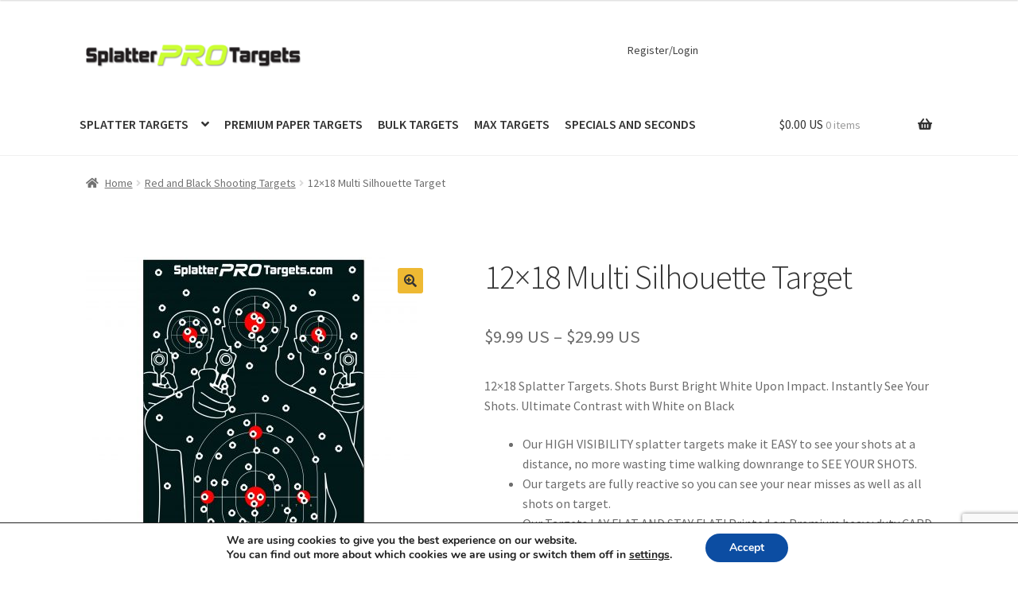

--- FILE ---
content_type: text/html; charset=UTF-8
request_url: https://splatterprotargets.com/product/12x18-multi-silhouette-target/
body_size: 37482
content:
<!doctype html>
<html dir="ltr" lang="en-US" prefix="og: https://ogp.me/ns#">
<head>
<meta charset="UTF-8">
<meta name="viewport" content="width=device-width, initial-scale=1">
<link rel="profile" href="http://gmpg.org/xfn/11">
<link rel="pingback" href="https://splatterprotargets.com/xmlrpc.php">

<title>12×18 Multi Silhouette Target - Red and Black Targets - Splatter PRO Targets</title>

		<!-- All in One SEO 4.8.1.1 - aioseo.com -->
	<meta name="description" content="12×18 Splatter Targets. Shots Burst Bright White Upon Impact. Instantly See Your Shots. Ultimate Contrast with White on Black Our HIGH VISIBILITY splatter targets make it EASY to see your shots at a distance, no more wasting time walking downrange to SEE YOUR SHOTS. Our targets are fully reactive so you can see your near misses as well as all shots on target. Our Targets LAY FLAT AND STAY FLAT! Printed on Premium heavy duty CARD stock our targets hang perfectly from Range Hangers. The large contrasting WHITE HALO around each shot is visible in all light conditions. Great for Indoor or Outdoor use and great for people with reduced vision. Eliminates the need for spotting scopes in many cases. Perfect for firearms of all caliber including; Airsoft, BB Guns, Pellet Guns, Air Rifles and even Shotguns. Compare our Splatter Targets to anything on the market. Our targets lay flat and STAY FLAT. If you&#039;ve ever had a target curl up on you when you&#039;re at the range you know how frustrating that can be. Our targets are printed on sturdy 10 pt. board stock, not cheap paper. Our goal was simple. Make the best target on the market and we&#039;ve done that. The Bright White bullet holes are visible in all light conditions and help you quickly get on target and stay on target. Perfect for air guns, rim fire and center fire rifles and pistols. Our targets work great for sighting in shotguns as well." />
	<meta name="robots" content="max-image-preview:large" />
	<link rel="canonical" href="https://splatterprotargets.com/product/12x18-multi-silhouette-target/" />
	<meta name="generator" content="All in One SEO (AIOSEO) 4.8.1.1" />

		<meta name="google-site-verification" content="lScz37s2BwUuRwG9HKh3N0SUbqVKZM95fUerPea_oRo" />

<!-- Global site tag (gtag.js) - Google Analytics -->
<script async src="https://www.googletagmanager.com/gtag/js?id=UA-225222376-1"></script>
<script>
 window.dataLayer = window.dataLayer || [];
 function gtag(){dataLayer.push(arguments);}
 gtag('js', new Date());

 gtag('config', 'UA-225222376-1');
</script>

<!-- Google Tag Manager -->
<script>(function(w,d,s,l,i){w[l]=w[l]||[];w[l].push({'gtm.start':
new Date().getTime(),event:'gtm.js'});var f=d.getElementsByTagName(s)[0],
j=d.createElement(s),dl=l!='dataLayer'?'&l='+l:'';j.async=true;j.src=
'https://www.googletagmanager.com/gtm.js?id='+i+dl;f.parentNode.insertBefore(j,f);
})(window,document,'script','dataLayer','GTM-PM73L4L');</script>
<!-- End Google Tag Manager -->
		<meta property="og:locale" content="en_US" />
		<meta property="og:site_name" content="Splatter PRO Targets - Splatter PRO Targets" />
		<meta property="og:type" content="article" />
		<meta property="og:title" content="12×18 Multi Silhouette Target - Red and Black Targets - Splatter PRO Targets" />
		<meta property="og:description" content="12×18 Splatter Targets. Shots Burst Bright White Upon Impact. Instantly See Your Shots. Ultimate Contrast with White on Black Our HIGH VISIBILITY splatter targets make it EASY to see your shots at a distance, no more wasting time walking downrange to SEE YOUR SHOTS. Our targets are fully reactive so you can see your near misses as well as all shots on target. Our Targets LAY FLAT AND STAY FLAT! Printed on Premium heavy duty CARD stock our targets hang perfectly from Range Hangers. The large contrasting WHITE HALO around each shot is visible in all light conditions. Great for Indoor or Outdoor use and great for people with reduced vision. Eliminates the need for spotting scopes in many cases. Perfect for firearms of all caliber including; Airsoft, BB Guns, Pellet Guns, Air Rifles and even Shotguns. Compare our Splatter Targets to anything on the market. Our targets lay flat and STAY FLAT. If you&#039;ve ever had a target curl up on you when you&#039;re at the range you know how frustrating that can be. Our targets are printed on sturdy 10 pt. board stock, not cheap paper. Our goal was simple. Make the best target on the market and we&#039;ve done that. The Bright White bullet holes are visible in all light conditions and help you quickly get on target and stay on target. Perfect for air guns, rim fire and center fire rifles and pistols. Our targets work great for sighting in shotguns as well." />
		<meta property="og:url" content="https://splatterprotargets.com/product/12x18-multi-silhouette-target/" />
		<meta property="og:image" content="https://splatterprotargets.com/wp-content/uploads/2022/01/cropped-spt-250x50-1.png" />
		<meta property="og:image:secure_url" content="https://splatterprotargets.com/wp-content/uploads/2022/01/cropped-spt-250x50-1.png" />
		<meta property="article:published_time" content="2022-02-02T12:31:06+00:00" />
		<meta property="article:modified_time" content="2026-01-15T14:29:46+00:00" />
		<meta property="article:publisher" content="https://www.facebook.com/splatterprotargets" />
		<meta name="twitter:card" content="summary" />
		<meta name="twitter:title" content="12×18 Multi Silhouette Target - Red and Black Targets - Splatter PRO Targets" />
		<meta name="twitter:description" content="12×18 Splatter Targets. Shots Burst Bright White Upon Impact. Instantly See Your Shots. Ultimate Contrast with White on Black Our HIGH VISIBILITY splatter targets make it EASY to see your shots at a distance, no more wasting time walking downrange to SEE YOUR SHOTS. Our targets are fully reactive so you can see your near misses as well as all shots on target. Our Targets LAY FLAT AND STAY FLAT! Printed on Premium heavy duty CARD stock our targets hang perfectly from Range Hangers. The large contrasting WHITE HALO around each shot is visible in all light conditions. Great for Indoor or Outdoor use and great for people with reduced vision. Eliminates the need for spotting scopes in many cases. Perfect for firearms of all caliber including; Airsoft, BB Guns, Pellet Guns, Air Rifles and even Shotguns. Compare our Splatter Targets to anything on the market. Our targets lay flat and STAY FLAT. If you&#039;ve ever had a target curl up on you when you&#039;re at the range you know how frustrating that can be. Our targets are printed on sturdy 10 pt. board stock, not cheap paper. Our goal was simple. Make the best target on the market and we&#039;ve done that. The Bright White bullet holes are visible in all light conditions and help you quickly get on target and stay on target. Perfect for air guns, rim fire and center fire rifles and pistols. Our targets work great for sighting in shotguns as well." />
		<meta name="twitter:image" content="https://splatterprotargets.com/wp-content/uploads/2022/01/cropped-spt-250x50-1.png" />
		<script type="application/ld+json" class="aioseo-schema">
			{"@context":"https:\/\/schema.org","@graph":[{"@type":"BreadcrumbList","@id":"https:\/\/splatterprotargets.com\/product\/12x18-multi-silhouette-target\/#breadcrumblist","itemListElement":[{"@type":"ListItem","@id":"https:\/\/splatterprotargets.com\/#listItem","position":1,"name":"Home","item":"https:\/\/splatterprotargets.com\/","nextItem":{"@type":"ListItem","@id":"https:\/\/splatterprotargets.com\/product\/12x18-multi-silhouette-target\/#listItem","name":"12x18 Multi Silhouette Target"}},{"@type":"ListItem","@id":"https:\/\/splatterprotargets.com\/product\/12x18-multi-silhouette-target\/#listItem","position":2,"name":"12x18 Multi Silhouette Target","previousItem":{"@type":"ListItem","@id":"https:\/\/splatterprotargets.com\/#listItem","name":"Home"}}]},{"@type":"ItemPage","@id":"https:\/\/splatterprotargets.com\/product\/12x18-multi-silhouette-target\/#itempage","url":"https:\/\/splatterprotargets.com\/product\/12x18-multi-silhouette-target\/","name":"12\u00d718 Multi Silhouette Target - Red and Black Targets - Splatter PRO Targets","description":"12\u00d718 Splatter Targets. Shots Burst Bright White Upon Impact. Instantly See Your Shots. Ultimate Contrast with White on Black Our HIGH VISIBILITY splatter targets make it EASY to see your shots at a distance, no more wasting time walking downrange to SEE YOUR SHOTS. Our targets are fully reactive so you can see your near misses as well as all shots on target. Our Targets LAY FLAT AND STAY FLAT! Printed on Premium heavy duty CARD stock our targets hang perfectly from Range Hangers. The large contrasting WHITE HALO around each shot is visible in all light conditions. Great for Indoor or Outdoor use and great for people with reduced vision. Eliminates the need for spotting scopes in many cases. Perfect for firearms of all caliber including; Airsoft, BB Guns, Pellet Guns, Air Rifles and even Shotguns. Compare our Splatter Targets to anything on the market. Our targets lay flat and STAY FLAT. If you've ever had a target curl up on you when you're at the range you know how frustrating that can be. Our targets are printed on sturdy 10 pt. board stock, not cheap paper. Our goal was simple. Make the best target on the market and we've done that. The Bright White bullet holes are visible in all light conditions and help you quickly get on target and stay on target. Perfect for air guns, rim fire and center fire rifles and pistols. Our targets work great for sighting in shotguns as well.","inLanguage":"en-US","isPartOf":{"@id":"https:\/\/splatterprotargets.com\/#website"},"breadcrumb":{"@id":"https:\/\/splatterprotargets.com\/product\/12x18-multi-silhouette-target\/#breadcrumblist"},"image":{"@type":"ImageObject","url":"https:\/\/splatterprotargets.com\/wp-content\/uploads\/2022\/02\/RB-0418-B.jpg","@id":"https:\/\/splatterprotargets.com\/product\/12x18-multi-silhouette-target\/#mainImage","width":2560,"height":2560,"caption":"12x18 Multi Silhouette Target"},"primaryImageOfPage":{"@id":"https:\/\/splatterprotargets.com\/product\/12x18-multi-silhouette-target\/#mainImage"},"datePublished":"2022-02-02T12:31:06+00:00","dateModified":"2026-01-15T14:29:46+00:00"},{"@type":"Organization","@id":"https:\/\/splatterprotargets.com\/#organization","name":"Splatter PRO Targets","description":"Splatter PRO Targets","url":"https:\/\/splatterprotargets.com\/","logo":{"@type":"ImageObject","url":"https:\/\/splatterprotargets.com\/wp-content\/uploads\/2022\/01\/spt-250x50-1.png","@id":"https:\/\/splatterprotargets.com\/product\/12x18-multi-silhouette-target\/#organizationLogo","width":250,"height":50},"image":{"@id":"https:\/\/splatterprotargets.com\/product\/12x18-multi-silhouette-target\/#organizationLogo"},"sameAs":["https:\/\/www.facebook.com\/splatterprotargets","https:\/\/www.instagram.com\/Splatterprotargets\/","https:\/\/www.pinterest.com\/splatterprotargets\/"]},{"@type":"WebSite","@id":"https:\/\/splatterprotargets.com\/#website","url":"https:\/\/splatterprotargets.com\/","name":"Splatter PRO Targets","description":"Splatter PRO Targets","inLanguage":"en-US","publisher":{"@id":"https:\/\/splatterprotargets.com\/#organization"}}]}
		</script>
		<!-- All in One SEO -->

<link rel='dns-prefetch' href='//fonts.googleapis.com' />
<link rel="alternate" type="application/rss+xml" title="Splatter PRO Targets &raquo; Feed" href="https://splatterprotargets.com/feed/" />
<link rel="alternate" type="application/rss+xml" title="Splatter PRO Targets &raquo; Comments Feed" href="https://splatterprotargets.com/comments/feed/" />
<link rel="alternate" title="oEmbed (JSON)" type="application/json+oembed" href="https://splatterprotargets.com/wp-json/oembed/1.0/embed?url=https%3A%2F%2Fsplatterprotargets.com%2Fproduct%2F12x18-multi-silhouette-target%2F" />
<link rel="alternate" title="oEmbed (XML)" type="text/xml+oembed" href="https://splatterprotargets.com/wp-json/oembed/1.0/embed?url=https%3A%2F%2Fsplatterprotargets.com%2Fproduct%2F12x18-multi-silhouette-target%2F&#038;format=xml" />
<style id='wp-img-auto-sizes-contain-inline-css'>
img:is([sizes=auto i],[sizes^="auto," i]){contain-intrinsic-size:3000px 1500px}
/*# sourceURL=wp-img-auto-sizes-contain-inline-css */
</style>
<link rel='stylesheet' id='storefront-top-bar-css' href='https://splatterprotargets.com/wp-content/plugins/storefront-top-bar/assets/css/storefront-top-bar.css?ver=6.9.1726958852' media='all' />
<style id='wp-emoji-styles-inline-css'>

	img.wp-smiley, img.emoji {
		display: inline !important;
		border: none !important;
		box-shadow: none !important;
		height: 1em !important;
		width: 1em !important;
		margin: 0 0.07em !important;
		vertical-align: -0.1em !important;
		background: none !important;
		padding: 0 !important;
	}
/*# sourceURL=wp-emoji-styles-inline-css */
</style>
<style id='wp-block-library-inline-css'>
:root{--wp-block-synced-color:#7a00df;--wp-block-synced-color--rgb:122,0,223;--wp-bound-block-color:var(--wp-block-synced-color);--wp-editor-canvas-background:#ddd;--wp-admin-theme-color:#007cba;--wp-admin-theme-color--rgb:0,124,186;--wp-admin-theme-color-darker-10:#006ba1;--wp-admin-theme-color-darker-10--rgb:0,107,160.5;--wp-admin-theme-color-darker-20:#005a87;--wp-admin-theme-color-darker-20--rgb:0,90,135;--wp-admin-border-width-focus:2px}@media (min-resolution:192dpi){:root{--wp-admin-border-width-focus:1.5px}}.wp-element-button{cursor:pointer}:root .has-very-light-gray-background-color{background-color:#eee}:root .has-very-dark-gray-background-color{background-color:#313131}:root .has-very-light-gray-color{color:#eee}:root .has-very-dark-gray-color{color:#313131}:root .has-vivid-green-cyan-to-vivid-cyan-blue-gradient-background{background:linear-gradient(135deg,#00d084,#0693e3)}:root .has-purple-crush-gradient-background{background:linear-gradient(135deg,#34e2e4,#4721fb 50%,#ab1dfe)}:root .has-hazy-dawn-gradient-background{background:linear-gradient(135deg,#faaca8,#dad0ec)}:root .has-subdued-olive-gradient-background{background:linear-gradient(135deg,#fafae1,#67a671)}:root .has-atomic-cream-gradient-background{background:linear-gradient(135deg,#fdd79a,#004a59)}:root .has-nightshade-gradient-background{background:linear-gradient(135deg,#330968,#31cdcf)}:root .has-midnight-gradient-background{background:linear-gradient(135deg,#020381,#2874fc)}:root{--wp--preset--font-size--normal:16px;--wp--preset--font-size--huge:42px}.has-regular-font-size{font-size:1em}.has-larger-font-size{font-size:2.625em}.has-normal-font-size{font-size:var(--wp--preset--font-size--normal)}.has-huge-font-size{font-size:var(--wp--preset--font-size--huge)}.has-text-align-center{text-align:center}.has-text-align-left{text-align:left}.has-text-align-right{text-align:right}.has-fit-text{white-space:nowrap!important}#end-resizable-editor-section{display:none}.aligncenter{clear:both}.items-justified-left{justify-content:flex-start}.items-justified-center{justify-content:center}.items-justified-right{justify-content:flex-end}.items-justified-space-between{justify-content:space-between}.screen-reader-text{border:0;clip-path:inset(50%);height:1px;margin:-1px;overflow:hidden;padding:0;position:absolute;width:1px;word-wrap:normal!important}.screen-reader-text:focus{background-color:#ddd;clip-path:none;color:#444;display:block;font-size:1em;height:auto;left:5px;line-height:normal;padding:15px 23px 14px;text-decoration:none;top:5px;width:auto;z-index:100000}html :where(.has-border-color){border-style:solid}html :where([style*=border-top-color]){border-top-style:solid}html :where([style*=border-right-color]){border-right-style:solid}html :where([style*=border-bottom-color]){border-bottom-style:solid}html :where([style*=border-left-color]){border-left-style:solid}html :where([style*=border-width]){border-style:solid}html :where([style*=border-top-width]){border-top-style:solid}html :where([style*=border-right-width]){border-right-style:solid}html :where([style*=border-bottom-width]){border-bottom-style:solid}html :where([style*=border-left-width]){border-left-style:solid}html :where(img[class*=wp-image-]){height:auto;max-width:100%}:where(figure){margin:0 0 1em}html :where(.is-position-sticky){--wp-admin--admin-bar--position-offset:var(--wp-admin--admin-bar--height,0px)}@media screen and (max-width:600px){html :where(.is-position-sticky){--wp-admin--admin-bar--position-offset:0px}}

/*# sourceURL=wp-block-library-inline-css */
</style><style id='wp-block-heading-inline-css'>
h1:where(.wp-block-heading).has-background,h2:where(.wp-block-heading).has-background,h3:where(.wp-block-heading).has-background,h4:where(.wp-block-heading).has-background,h5:where(.wp-block-heading).has-background,h6:where(.wp-block-heading).has-background{padding:1.25em 2.375em}h1.has-text-align-left[style*=writing-mode]:where([style*=vertical-lr]),h1.has-text-align-right[style*=writing-mode]:where([style*=vertical-rl]),h2.has-text-align-left[style*=writing-mode]:where([style*=vertical-lr]),h2.has-text-align-right[style*=writing-mode]:where([style*=vertical-rl]),h3.has-text-align-left[style*=writing-mode]:where([style*=vertical-lr]),h3.has-text-align-right[style*=writing-mode]:where([style*=vertical-rl]),h4.has-text-align-left[style*=writing-mode]:where([style*=vertical-lr]),h4.has-text-align-right[style*=writing-mode]:where([style*=vertical-rl]),h5.has-text-align-left[style*=writing-mode]:where([style*=vertical-lr]),h5.has-text-align-right[style*=writing-mode]:where([style*=vertical-rl]),h6.has-text-align-left[style*=writing-mode]:where([style*=vertical-lr]),h6.has-text-align-right[style*=writing-mode]:where([style*=vertical-rl]){rotate:180deg}
/*# sourceURL=https://splatterprotargets.com/wp-includes/blocks/heading/style.min.css */
</style>
<style id='wp-block-paragraph-inline-css'>
.is-small-text{font-size:.875em}.is-regular-text{font-size:1em}.is-large-text{font-size:2.25em}.is-larger-text{font-size:3em}.has-drop-cap:not(:focus):first-letter{float:left;font-size:8.4em;font-style:normal;font-weight:100;line-height:.68;margin:.05em .1em 0 0;text-transform:uppercase}body.rtl .has-drop-cap:not(:focus):first-letter{float:none;margin-left:.1em}p.has-drop-cap.has-background{overflow:hidden}:root :where(p.has-background){padding:1.25em 2.375em}:where(p.has-text-color:not(.has-link-color)) a{color:inherit}p.has-text-align-left[style*="writing-mode:vertical-lr"],p.has-text-align-right[style*="writing-mode:vertical-rl"]{rotate:180deg}
/*# sourceURL=https://splatterprotargets.com/wp-includes/blocks/paragraph/style.min.css */
</style>
<style id='wp-block-social-links-inline-css'>
.wp-block-social-links{background:none;box-sizing:border-box;margin-left:0;padding-left:0;padding-right:0;text-indent:0}.wp-block-social-links .wp-social-link a,.wp-block-social-links .wp-social-link a:hover{border-bottom:0;box-shadow:none;text-decoration:none}.wp-block-social-links .wp-social-link svg{height:1em;width:1em}.wp-block-social-links .wp-social-link span:not(.screen-reader-text){font-size:.65em;margin-left:.5em;margin-right:.5em}.wp-block-social-links.has-small-icon-size{font-size:16px}.wp-block-social-links,.wp-block-social-links.has-normal-icon-size{font-size:24px}.wp-block-social-links.has-large-icon-size{font-size:36px}.wp-block-social-links.has-huge-icon-size{font-size:48px}.wp-block-social-links.aligncenter{display:flex;justify-content:center}.wp-block-social-links.alignright{justify-content:flex-end}.wp-block-social-link{border-radius:9999px;display:block}@media not (prefers-reduced-motion){.wp-block-social-link{transition:transform .1s ease}}.wp-block-social-link{height:auto}.wp-block-social-link a{align-items:center;display:flex;line-height:0}.wp-block-social-link:hover{transform:scale(1.1)}.wp-block-social-links .wp-block-social-link.wp-social-link{display:inline-block;margin:0;padding:0}.wp-block-social-links .wp-block-social-link.wp-social-link .wp-block-social-link-anchor,.wp-block-social-links .wp-block-social-link.wp-social-link .wp-block-social-link-anchor svg,.wp-block-social-links .wp-block-social-link.wp-social-link .wp-block-social-link-anchor:active,.wp-block-social-links .wp-block-social-link.wp-social-link .wp-block-social-link-anchor:hover,.wp-block-social-links .wp-block-social-link.wp-social-link .wp-block-social-link-anchor:visited{color:currentColor;fill:currentColor}:where(.wp-block-social-links:not(.is-style-logos-only)) .wp-social-link{background-color:#f0f0f0;color:#444}:where(.wp-block-social-links:not(.is-style-logos-only)) .wp-social-link-amazon{background-color:#f90;color:#fff}:where(.wp-block-social-links:not(.is-style-logos-only)) .wp-social-link-bandcamp{background-color:#1ea0c3;color:#fff}:where(.wp-block-social-links:not(.is-style-logos-only)) .wp-social-link-behance{background-color:#0757fe;color:#fff}:where(.wp-block-social-links:not(.is-style-logos-only)) .wp-social-link-bluesky{background-color:#0a7aff;color:#fff}:where(.wp-block-social-links:not(.is-style-logos-only)) .wp-social-link-codepen{background-color:#1e1f26;color:#fff}:where(.wp-block-social-links:not(.is-style-logos-only)) .wp-social-link-deviantart{background-color:#02e49b;color:#fff}:where(.wp-block-social-links:not(.is-style-logos-only)) .wp-social-link-discord{background-color:#5865f2;color:#fff}:where(.wp-block-social-links:not(.is-style-logos-only)) .wp-social-link-dribbble{background-color:#e94c89;color:#fff}:where(.wp-block-social-links:not(.is-style-logos-only)) .wp-social-link-dropbox{background-color:#4280ff;color:#fff}:where(.wp-block-social-links:not(.is-style-logos-only)) .wp-social-link-etsy{background-color:#f45800;color:#fff}:where(.wp-block-social-links:not(.is-style-logos-only)) .wp-social-link-facebook{background-color:#0866ff;color:#fff}:where(.wp-block-social-links:not(.is-style-logos-only)) .wp-social-link-fivehundredpx{background-color:#000;color:#fff}:where(.wp-block-social-links:not(.is-style-logos-only)) .wp-social-link-flickr{background-color:#0461dd;color:#fff}:where(.wp-block-social-links:not(.is-style-logos-only)) .wp-social-link-foursquare{background-color:#e65678;color:#fff}:where(.wp-block-social-links:not(.is-style-logos-only)) .wp-social-link-github{background-color:#24292d;color:#fff}:where(.wp-block-social-links:not(.is-style-logos-only)) .wp-social-link-goodreads{background-color:#eceadd;color:#382110}:where(.wp-block-social-links:not(.is-style-logos-only)) .wp-social-link-google{background-color:#ea4434;color:#fff}:where(.wp-block-social-links:not(.is-style-logos-only)) .wp-social-link-gravatar{background-color:#1d4fc4;color:#fff}:where(.wp-block-social-links:not(.is-style-logos-only)) .wp-social-link-instagram{background-color:#f00075;color:#fff}:where(.wp-block-social-links:not(.is-style-logos-only)) .wp-social-link-lastfm{background-color:#e21b24;color:#fff}:where(.wp-block-social-links:not(.is-style-logos-only)) .wp-social-link-linkedin{background-color:#0d66c2;color:#fff}:where(.wp-block-social-links:not(.is-style-logos-only)) .wp-social-link-mastodon{background-color:#3288d4;color:#fff}:where(.wp-block-social-links:not(.is-style-logos-only)) .wp-social-link-medium{background-color:#000;color:#fff}:where(.wp-block-social-links:not(.is-style-logos-only)) .wp-social-link-meetup{background-color:#f6405f;color:#fff}:where(.wp-block-social-links:not(.is-style-logos-only)) .wp-social-link-patreon{background-color:#000;color:#fff}:where(.wp-block-social-links:not(.is-style-logos-only)) .wp-social-link-pinterest{background-color:#e60122;color:#fff}:where(.wp-block-social-links:not(.is-style-logos-only)) .wp-social-link-pocket{background-color:#ef4155;color:#fff}:where(.wp-block-social-links:not(.is-style-logos-only)) .wp-social-link-reddit{background-color:#ff4500;color:#fff}:where(.wp-block-social-links:not(.is-style-logos-only)) .wp-social-link-skype{background-color:#0478d7;color:#fff}:where(.wp-block-social-links:not(.is-style-logos-only)) .wp-social-link-snapchat{background-color:#fefc00;color:#fff;stroke:#000}:where(.wp-block-social-links:not(.is-style-logos-only)) .wp-social-link-soundcloud{background-color:#ff5600;color:#fff}:where(.wp-block-social-links:not(.is-style-logos-only)) .wp-social-link-spotify{background-color:#1bd760;color:#fff}:where(.wp-block-social-links:not(.is-style-logos-only)) .wp-social-link-telegram{background-color:#2aabee;color:#fff}:where(.wp-block-social-links:not(.is-style-logos-only)) .wp-social-link-threads{background-color:#000;color:#fff}:where(.wp-block-social-links:not(.is-style-logos-only)) .wp-social-link-tiktok{background-color:#000;color:#fff}:where(.wp-block-social-links:not(.is-style-logos-only)) .wp-social-link-tumblr{background-color:#011835;color:#fff}:where(.wp-block-social-links:not(.is-style-logos-only)) .wp-social-link-twitch{background-color:#6440a4;color:#fff}:where(.wp-block-social-links:not(.is-style-logos-only)) .wp-social-link-twitter{background-color:#1da1f2;color:#fff}:where(.wp-block-social-links:not(.is-style-logos-only)) .wp-social-link-vimeo{background-color:#1eb7ea;color:#fff}:where(.wp-block-social-links:not(.is-style-logos-only)) .wp-social-link-vk{background-color:#4680c2;color:#fff}:where(.wp-block-social-links:not(.is-style-logos-only)) .wp-social-link-wordpress{background-color:#3499cd;color:#fff}:where(.wp-block-social-links:not(.is-style-logos-only)) .wp-social-link-whatsapp{background-color:#25d366;color:#fff}:where(.wp-block-social-links:not(.is-style-logos-only)) .wp-social-link-x{background-color:#000;color:#fff}:where(.wp-block-social-links:not(.is-style-logos-only)) .wp-social-link-yelp{background-color:#d32422;color:#fff}:where(.wp-block-social-links:not(.is-style-logos-only)) .wp-social-link-youtube{background-color:red;color:#fff}:where(.wp-block-social-links.is-style-logos-only) .wp-social-link{background:none}:where(.wp-block-social-links.is-style-logos-only) .wp-social-link svg{height:1.25em;width:1.25em}:where(.wp-block-social-links.is-style-logos-only) .wp-social-link-amazon{color:#f90}:where(.wp-block-social-links.is-style-logos-only) .wp-social-link-bandcamp{color:#1ea0c3}:where(.wp-block-social-links.is-style-logos-only) .wp-social-link-behance{color:#0757fe}:where(.wp-block-social-links.is-style-logos-only) .wp-social-link-bluesky{color:#0a7aff}:where(.wp-block-social-links.is-style-logos-only) .wp-social-link-codepen{color:#1e1f26}:where(.wp-block-social-links.is-style-logos-only) .wp-social-link-deviantart{color:#02e49b}:where(.wp-block-social-links.is-style-logos-only) .wp-social-link-discord{color:#5865f2}:where(.wp-block-social-links.is-style-logos-only) .wp-social-link-dribbble{color:#e94c89}:where(.wp-block-social-links.is-style-logos-only) .wp-social-link-dropbox{color:#4280ff}:where(.wp-block-social-links.is-style-logos-only) .wp-social-link-etsy{color:#f45800}:where(.wp-block-social-links.is-style-logos-only) .wp-social-link-facebook{color:#0866ff}:where(.wp-block-social-links.is-style-logos-only) .wp-social-link-fivehundredpx{color:#000}:where(.wp-block-social-links.is-style-logos-only) .wp-social-link-flickr{color:#0461dd}:where(.wp-block-social-links.is-style-logos-only) .wp-social-link-foursquare{color:#e65678}:where(.wp-block-social-links.is-style-logos-only) .wp-social-link-github{color:#24292d}:where(.wp-block-social-links.is-style-logos-only) .wp-social-link-goodreads{color:#382110}:where(.wp-block-social-links.is-style-logos-only) .wp-social-link-google{color:#ea4434}:where(.wp-block-social-links.is-style-logos-only) .wp-social-link-gravatar{color:#1d4fc4}:where(.wp-block-social-links.is-style-logos-only) .wp-social-link-instagram{color:#f00075}:where(.wp-block-social-links.is-style-logos-only) .wp-social-link-lastfm{color:#e21b24}:where(.wp-block-social-links.is-style-logos-only) .wp-social-link-linkedin{color:#0d66c2}:where(.wp-block-social-links.is-style-logos-only) .wp-social-link-mastodon{color:#3288d4}:where(.wp-block-social-links.is-style-logos-only) .wp-social-link-medium{color:#000}:where(.wp-block-social-links.is-style-logos-only) .wp-social-link-meetup{color:#f6405f}:where(.wp-block-social-links.is-style-logos-only) .wp-social-link-patreon{color:#000}:where(.wp-block-social-links.is-style-logos-only) .wp-social-link-pinterest{color:#e60122}:where(.wp-block-social-links.is-style-logos-only) .wp-social-link-pocket{color:#ef4155}:where(.wp-block-social-links.is-style-logos-only) .wp-social-link-reddit{color:#ff4500}:where(.wp-block-social-links.is-style-logos-only) .wp-social-link-skype{color:#0478d7}:where(.wp-block-social-links.is-style-logos-only) .wp-social-link-snapchat{color:#fff;stroke:#000}:where(.wp-block-social-links.is-style-logos-only) .wp-social-link-soundcloud{color:#ff5600}:where(.wp-block-social-links.is-style-logos-only) .wp-social-link-spotify{color:#1bd760}:where(.wp-block-social-links.is-style-logos-only) .wp-social-link-telegram{color:#2aabee}:where(.wp-block-social-links.is-style-logos-only) .wp-social-link-threads{color:#000}:where(.wp-block-social-links.is-style-logos-only) .wp-social-link-tiktok{color:#000}:where(.wp-block-social-links.is-style-logos-only) .wp-social-link-tumblr{color:#011835}:where(.wp-block-social-links.is-style-logos-only) .wp-social-link-twitch{color:#6440a4}:where(.wp-block-social-links.is-style-logos-only) .wp-social-link-twitter{color:#1da1f2}:where(.wp-block-social-links.is-style-logos-only) .wp-social-link-vimeo{color:#1eb7ea}:where(.wp-block-social-links.is-style-logos-only) .wp-social-link-vk{color:#4680c2}:where(.wp-block-social-links.is-style-logos-only) .wp-social-link-whatsapp{color:#25d366}:where(.wp-block-social-links.is-style-logos-only) .wp-social-link-wordpress{color:#3499cd}:where(.wp-block-social-links.is-style-logos-only) .wp-social-link-x{color:#000}:where(.wp-block-social-links.is-style-logos-only) .wp-social-link-yelp{color:#d32422}:where(.wp-block-social-links.is-style-logos-only) .wp-social-link-youtube{color:red}.wp-block-social-links.is-style-pill-shape .wp-social-link{width:auto}:root :where(.wp-block-social-links .wp-social-link a){padding:.25em}:root :where(.wp-block-social-links.is-style-logos-only .wp-social-link a){padding:0}:root :where(.wp-block-social-links.is-style-pill-shape .wp-social-link a){padding-left:.6666666667em;padding-right:.6666666667em}.wp-block-social-links:not(.has-icon-color):not(.has-icon-background-color) .wp-social-link-snapchat .wp-block-social-link-label{color:#000}
/*# sourceURL=https://splatterprotargets.com/wp-includes/blocks/social-links/style.min.css */
</style>
<link rel='stylesheet' id='wc-blocks-style-css' href='https://splatterprotargets.com/wp-content/plugins/woocommerce/assets/client/blocks/wc-blocks.css?ver=wc-9.8.6.1726958852' media='all' />
<style id='global-styles-inline-css'>
:root{--wp--preset--aspect-ratio--square: 1;--wp--preset--aspect-ratio--4-3: 4/3;--wp--preset--aspect-ratio--3-4: 3/4;--wp--preset--aspect-ratio--3-2: 3/2;--wp--preset--aspect-ratio--2-3: 2/3;--wp--preset--aspect-ratio--16-9: 16/9;--wp--preset--aspect-ratio--9-16: 9/16;--wp--preset--color--black: #000000;--wp--preset--color--cyan-bluish-gray: #abb8c3;--wp--preset--color--white: #ffffff;--wp--preset--color--pale-pink: #f78da7;--wp--preset--color--vivid-red: #cf2e2e;--wp--preset--color--luminous-vivid-orange: #ff6900;--wp--preset--color--luminous-vivid-amber: #fcb900;--wp--preset--color--light-green-cyan: #7bdcb5;--wp--preset--color--vivid-green-cyan: #00d084;--wp--preset--color--pale-cyan-blue: #8ed1fc;--wp--preset--color--vivid-cyan-blue: #0693e3;--wp--preset--color--vivid-purple: #9b51e0;--wp--preset--gradient--vivid-cyan-blue-to-vivid-purple: linear-gradient(135deg,rgb(6,147,227) 0%,rgb(155,81,224) 100%);--wp--preset--gradient--light-green-cyan-to-vivid-green-cyan: linear-gradient(135deg,rgb(122,220,180) 0%,rgb(0,208,130) 100%);--wp--preset--gradient--luminous-vivid-amber-to-luminous-vivid-orange: linear-gradient(135deg,rgb(252,185,0) 0%,rgb(255,105,0) 100%);--wp--preset--gradient--luminous-vivid-orange-to-vivid-red: linear-gradient(135deg,rgb(255,105,0) 0%,rgb(207,46,46) 100%);--wp--preset--gradient--very-light-gray-to-cyan-bluish-gray: linear-gradient(135deg,rgb(238,238,238) 0%,rgb(169,184,195) 100%);--wp--preset--gradient--cool-to-warm-spectrum: linear-gradient(135deg,rgb(74,234,220) 0%,rgb(151,120,209) 20%,rgb(207,42,186) 40%,rgb(238,44,130) 60%,rgb(251,105,98) 80%,rgb(254,248,76) 100%);--wp--preset--gradient--blush-light-purple: linear-gradient(135deg,rgb(255,206,236) 0%,rgb(152,150,240) 100%);--wp--preset--gradient--blush-bordeaux: linear-gradient(135deg,rgb(254,205,165) 0%,rgb(254,45,45) 50%,rgb(107,0,62) 100%);--wp--preset--gradient--luminous-dusk: linear-gradient(135deg,rgb(255,203,112) 0%,rgb(199,81,192) 50%,rgb(65,88,208) 100%);--wp--preset--gradient--pale-ocean: linear-gradient(135deg,rgb(255,245,203) 0%,rgb(182,227,212) 50%,rgb(51,167,181) 100%);--wp--preset--gradient--electric-grass: linear-gradient(135deg,rgb(202,248,128) 0%,rgb(113,206,126) 100%);--wp--preset--gradient--midnight: linear-gradient(135deg,rgb(2,3,129) 0%,rgb(40,116,252) 100%);--wp--preset--font-size--small: 14px;--wp--preset--font-size--medium: 23px;--wp--preset--font-size--large: 26px;--wp--preset--font-size--x-large: 42px;--wp--preset--font-size--normal: 16px;--wp--preset--font-size--huge: 37px;--wp--preset--spacing--20: 0.44rem;--wp--preset--spacing--30: 0.67rem;--wp--preset--spacing--40: 1rem;--wp--preset--spacing--50: 1.5rem;--wp--preset--spacing--60: 2.25rem;--wp--preset--spacing--70: 3.38rem;--wp--preset--spacing--80: 5.06rem;--wp--preset--shadow--natural: 6px 6px 9px rgba(0, 0, 0, 0.2);--wp--preset--shadow--deep: 12px 12px 50px rgba(0, 0, 0, 0.4);--wp--preset--shadow--sharp: 6px 6px 0px rgba(0, 0, 0, 0.2);--wp--preset--shadow--outlined: 6px 6px 0px -3px rgb(255, 255, 255), 6px 6px rgb(0, 0, 0);--wp--preset--shadow--crisp: 6px 6px 0px rgb(0, 0, 0);}:root :where(.is-layout-flow) > :first-child{margin-block-start: 0;}:root :where(.is-layout-flow) > :last-child{margin-block-end: 0;}:root :where(.is-layout-flow) > *{margin-block-start: 24px;margin-block-end: 0;}:root :where(.is-layout-constrained) > :first-child{margin-block-start: 0;}:root :where(.is-layout-constrained) > :last-child{margin-block-end: 0;}:root :where(.is-layout-constrained) > *{margin-block-start: 24px;margin-block-end: 0;}:root :where(.is-layout-flex){gap: 24px;}:root :where(.is-layout-grid){gap: 24px;}body .is-layout-flex{display: flex;}.is-layout-flex{flex-wrap: wrap;align-items: center;}.is-layout-flex > :is(*, div){margin: 0;}body .is-layout-grid{display: grid;}.is-layout-grid > :is(*, div){margin: 0;}.has-black-color{color: var(--wp--preset--color--black) !important;}.has-cyan-bluish-gray-color{color: var(--wp--preset--color--cyan-bluish-gray) !important;}.has-white-color{color: var(--wp--preset--color--white) !important;}.has-pale-pink-color{color: var(--wp--preset--color--pale-pink) !important;}.has-vivid-red-color{color: var(--wp--preset--color--vivid-red) !important;}.has-luminous-vivid-orange-color{color: var(--wp--preset--color--luminous-vivid-orange) !important;}.has-luminous-vivid-amber-color{color: var(--wp--preset--color--luminous-vivid-amber) !important;}.has-light-green-cyan-color{color: var(--wp--preset--color--light-green-cyan) !important;}.has-vivid-green-cyan-color{color: var(--wp--preset--color--vivid-green-cyan) !important;}.has-pale-cyan-blue-color{color: var(--wp--preset--color--pale-cyan-blue) !important;}.has-vivid-cyan-blue-color{color: var(--wp--preset--color--vivid-cyan-blue) !important;}.has-vivid-purple-color{color: var(--wp--preset--color--vivid-purple) !important;}.has-black-background-color{background-color: var(--wp--preset--color--black) !important;}.has-cyan-bluish-gray-background-color{background-color: var(--wp--preset--color--cyan-bluish-gray) !important;}.has-white-background-color{background-color: var(--wp--preset--color--white) !important;}.has-pale-pink-background-color{background-color: var(--wp--preset--color--pale-pink) !important;}.has-vivid-red-background-color{background-color: var(--wp--preset--color--vivid-red) !important;}.has-luminous-vivid-orange-background-color{background-color: var(--wp--preset--color--luminous-vivid-orange) !important;}.has-luminous-vivid-amber-background-color{background-color: var(--wp--preset--color--luminous-vivid-amber) !important;}.has-light-green-cyan-background-color{background-color: var(--wp--preset--color--light-green-cyan) !important;}.has-vivid-green-cyan-background-color{background-color: var(--wp--preset--color--vivid-green-cyan) !important;}.has-pale-cyan-blue-background-color{background-color: var(--wp--preset--color--pale-cyan-blue) !important;}.has-vivid-cyan-blue-background-color{background-color: var(--wp--preset--color--vivid-cyan-blue) !important;}.has-vivid-purple-background-color{background-color: var(--wp--preset--color--vivid-purple) !important;}.has-black-border-color{border-color: var(--wp--preset--color--black) !important;}.has-cyan-bluish-gray-border-color{border-color: var(--wp--preset--color--cyan-bluish-gray) !important;}.has-white-border-color{border-color: var(--wp--preset--color--white) !important;}.has-pale-pink-border-color{border-color: var(--wp--preset--color--pale-pink) !important;}.has-vivid-red-border-color{border-color: var(--wp--preset--color--vivid-red) !important;}.has-luminous-vivid-orange-border-color{border-color: var(--wp--preset--color--luminous-vivid-orange) !important;}.has-luminous-vivid-amber-border-color{border-color: var(--wp--preset--color--luminous-vivid-amber) !important;}.has-light-green-cyan-border-color{border-color: var(--wp--preset--color--light-green-cyan) !important;}.has-vivid-green-cyan-border-color{border-color: var(--wp--preset--color--vivid-green-cyan) !important;}.has-pale-cyan-blue-border-color{border-color: var(--wp--preset--color--pale-cyan-blue) !important;}.has-vivid-cyan-blue-border-color{border-color: var(--wp--preset--color--vivid-cyan-blue) !important;}.has-vivid-purple-border-color{border-color: var(--wp--preset--color--vivid-purple) !important;}.has-vivid-cyan-blue-to-vivid-purple-gradient-background{background: var(--wp--preset--gradient--vivid-cyan-blue-to-vivid-purple) !important;}.has-light-green-cyan-to-vivid-green-cyan-gradient-background{background: var(--wp--preset--gradient--light-green-cyan-to-vivid-green-cyan) !important;}.has-luminous-vivid-amber-to-luminous-vivid-orange-gradient-background{background: var(--wp--preset--gradient--luminous-vivid-amber-to-luminous-vivid-orange) !important;}.has-luminous-vivid-orange-to-vivid-red-gradient-background{background: var(--wp--preset--gradient--luminous-vivid-orange-to-vivid-red) !important;}.has-very-light-gray-to-cyan-bluish-gray-gradient-background{background: var(--wp--preset--gradient--very-light-gray-to-cyan-bluish-gray) !important;}.has-cool-to-warm-spectrum-gradient-background{background: var(--wp--preset--gradient--cool-to-warm-spectrum) !important;}.has-blush-light-purple-gradient-background{background: var(--wp--preset--gradient--blush-light-purple) !important;}.has-blush-bordeaux-gradient-background{background: var(--wp--preset--gradient--blush-bordeaux) !important;}.has-luminous-dusk-gradient-background{background: var(--wp--preset--gradient--luminous-dusk) !important;}.has-pale-ocean-gradient-background{background: var(--wp--preset--gradient--pale-ocean) !important;}.has-electric-grass-gradient-background{background: var(--wp--preset--gradient--electric-grass) !important;}.has-midnight-gradient-background{background: var(--wp--preset--gradient--midnight) !important;}.has-small-font-size{font-size: var(--wp--preset--font-size--small) !important;}.has-medium-font-size{font-size: var(--wp--preset--font-size--medium) !important;}.has-large-font-size{font-size: var(--wp--preset--font-size--large) !important;}.has-x-large-font-size{font-size: var(--wp--preset--font-size--x-large) !important;}
/*# sourceURL=global-styles-inline-css */
</style>
<style id='core-block-supports-inline-css'>
.wp-container-core-social-links-is-layout-a89b3969{justify-content:center;}
/*# sourceURL=core-block-supports-inline-css */
</style>

<style id='classic-theme-styles-inline-css'>
/*! This file is auto-generated */
.wp-block-button__link{color:#fff;background-color:#32373c;border-radius:9999px;box-shadow:none;text-decoration:none;padding:calc(.667em + 2px) calc(1.333em + 2px);font-size:1.125em}.wp-block-file__button{background:#32373c;color:#fff;text-decoration:none}
/*# sourceURL=/wp-includes/css/classic-themes.min.css */
</style>
<link rel='stylesheet' id='storefront-gutenberg-blocks-css' href='https://splatterprotargets.com/wp-content/themes/storefront/assets/css/base/gutenberg-blocks.css?ver=4.6.1.1726958852' media='all' />
<style id='storefront-gutenberg-blocks-inline-css'>

				.wp-block-button__link:not(.has-text-color) {
					color: #333333;
				}

				.wp-block-button__link:not(.has-text-color):hover,
				.wp-block-button__link:not(.has-text-color):focus,
				.wp-block-button__link:not(.has-text-color):active {
					color: #333333;
				}

				.wp-block-button__link:not(.has-background) {
					background-color: #eeb933;
				}

				.wp-block-button__link:not(.has-background):hover,
				.wp-block-button__link:not(.has-background):focus,
				.wp-block-button__link:not(.has-background):active {
					border-color: #d5a01a;
					background-color: #d5a01a;
				}

				.wc-block-grid__products .wc-block-grid__product .wp-block-button__link {
					background-color: #eeb933;
					border-color: #eeb933;
					color: #333333;
				}

				.wp-block-quote footer,
				.wp-block-quote cite,
				.wp-block-quote__citation {
					color: #6d6d6d;
				}

				.wp-block-pullquote cite,
				.wp-block-pullquote footer,
				.wp-block-pullquote__citation {
					color: #6d6d6d;
				}

				.wp-block-image figcaption {
					color: #6d6d6d;
				}

				.wp-block-separator.is-style-dots::before {
					color: #333333;
				}

				.wp-block-file a.wp-block-file__button {
					color: #333333;
					background-color: #eeb933;
					border-color: #eeb933;
				}

				.wp-block-file a.wp-block-file__button:hover,
				.wp-block-file a.wp-block-file__button:focus,
				.wp-block-file a.wp-block-file__button:active {
					color: #333333;
					background-color: #d5a01a;
				}

				.wp-block-code,
				.wp-block-preformatted pre {
					color: #6d6d6d;
				}

				.wp-block-table:not( .has-background ):not( .is-style-stripes ) tbody tr:nth-child(2n) td {
					background-color: #fdfdfd;
				}

				.wp-block-cover .wp-block-cover__inner-container h1:not(.has-text-color),
				.wp-block-cover .wp-block-cover__inner-container h2:not(.has-text-color),
				.wp-block-cover .wp-block-cover__inner-container h3:not(.has-text-color),
				.wp-block-cover .wp-block-cover__inner-container h4:not(.has-text-color),
				.wp-block-cover .wp-block-cover__inner-container h5:not(.has-text-color),
				.wp-block-cover .wp-block-cover__inner-container h6:not(.has-text-color) {
					color: #000000;
				}

				.wc-block-components-price-slider__range-input-progress,
				.rtl .wc-block-components-price-slider__range-input-progress {
					--range-color: #7f54b3;
				}

				/* Target only IE11 */
				@media all and (-ms-high-contrast: none), (-ms-high-contrast: active) {
					.wc-block-components-price-slider__range-input-progress {
						background: #7f54b3;
					}
				}

				.wc-block-components-button:not(.is-link) {
					background-color: #333333;
					color: #ffffff;
				}

				.wc-block-components-button:not(.is-link):hover,
				.wc-block-components-button:not(.is-link):focus,
				.wc-block-components-button:not(.is-link):active {
					background-color: #1a1a1a;
					color: #ffffff;
				}

				.wc-block-components-button:not(.is-link):disabled {
					background-color: #333333;
					color: #ffffff;
				}

				.wc-block-cart__submit-container {
					background-color: #ffffff;
				}

				.wc-block-cart__submit-container::before {
					color: rgba(220,220,220,0.5);
				}

				.wc-block-components-order-summary-item__quantity {
					background-color: #ffffff;
					border-color: #6d6d6d;
					box-shadow: 0 0 0 2px #ffffff;
					color: #6d6d6d;
				}
			
/*# sourceURL=storefront-gutenberg-blocks-inline-css */
</style>
<link rel='stylesheet' id='contact-form-7-css' href='https://splatterprotargets.com/wp-content/plugins/contact-form-7/includes/css/styles.css?ver=6.0.6.1726958852' media='all' />
<link rel='stylesheet' id='geot-css-css' href='https://splatterprotargets.com/wp-content/plugins/geotargetingwp/public/css/geotarget-public.min.css?ver=6.9.1726958852' media='all' />
<link rel='stylesheet' id='geotf-css' href='https://splatterprotargets.com/wp-content/plugins/geotargetingwp/addons/geo-flags/assets/css/flag-icon.min.css?ver=1.0.7.1726958852' media='all' />
<link rel='stylesheet' id='photoswipe-css' href='https://splatterprotargets.com/wp-content/plugins/woocommerce/assets/css/photoswipe/photoswipe.min.css?ver=9.8.6.1726958852' media='all' />
<link rel='stylesheet' id='photoswipe-default-skin-css' href='https://splatterprotargets.com/wp-content/plugins/woocommerce/assets/css/photoswipe/default-skin/default-skin.min.css?ver=9.8.6.1726958852' media='all' />
<style id='woocommerce-inline-inline-css'>
.woocommerce form .form-row .required { visibility: visible; }
/*# sourceURL=woocommerce-inline-inline-css */
</style>
<link rel='stylesheet' id='woo-variation-swatches-css' href='https://splatterprotargets.com/wp-content/plugins/woo-variation-swatches/assets/css/frontend.min.css?ver=1760923163.1726958852' media='all' />
<style id='woo-variation-swatches-inline-css'>
:root {
--wvs-tick:url("data:image/svg+xml;utf8,%3Csvg filter='drop-shadow(0px 0px 2px rgb(0 0 0 / .8))' xmlns='http://www.w3.org/2000/svg'  viewBox='0 0 30 30'%3E%3Cpath fill='none' stroke='%23ffffff' stroke-linecap='round' stroke-linejoin='round' stroke-width='4' d='M4 16L11 23 27 7'/%3E%3C/svg%3E");

--wvs-cross:url("data:image/svg+xml;utf8,%3Csvg filter='drop-shadow(0px 0px 5px rgb(255 255 255 / .6))' xmlns='http://www.w3.org/2000/svg' width='72px' height='72px' viewBox='0 0 24 24'%3E%3Cpath fill='none' stroke='%23ff0000' stroke-linecap='round' stroke-width='0.6' d='M5 5L19 19M19 5L5 19'/%3E%3C/svg%3E");
--wvs-single-product-item-width:30px;
--wvs-single-product-item-height:30px;
--wvs-single-product-item-font-size:16px}
/*# sourceURL=woo-variation-swatches-inline-css */
</style>
<link rel='stylesheet' id='brands-styles-css' href='https://splatterprotargets.com/wp-content/plugins/woocommerce/assets/css/brands.css?ver=9.8.6.1726958852' media='all' />
<link rel='stylesheet' id='stripe_styles-css' href='https://splatterprotargets.com/wp-content/plugins/woocommerce-gateway-stripe/assets/css/stripe-styles.css?ver=9.4.1.1726958852' media='all' />
<link rel='stylesheet' id='storefront-style-css' href='https://splatterprotargets.com/wp-content/themes/storefront/style.css?ver=4.6.1.1726958852' media='all' />
<style id='storefront-style-inline-css'>

			.main-navigation ul li a,
			.site-title a,
			ul.menu li a,
			.site-branding h1 a,
			button.menu-toggle,
			button.menu-toggle:hover,
			.handheld-navigation .dropdown-toggle {
				color: #333333;
			}

			button.menu-toggle,
			button.menu-toggle:hover {
				border-color: #333333;
			}

			.main-navigation ul li a:hover,
			.main-navigation ul li:hover > a,
			.site-title a:hover,
			.site-header ul.menu li.current-menu-item > a {
				color: #747474;
			}

			table:not( .has-background ) th {
				background-color: #f8f8f8;
			}

			table:not( .has-background ) tbody td {
				background-color: #fdfdfd;
			}

			table:not( .has-background ) tbody tr:nth-child(2n) td,
			fieldset,
			fieldset legend {
				background-color: #fbfbfb;
			}

			.site-header,
			.secondary-navigation ul ul,
			.main-navigation ul.menu > li.menu-item-has-children:after,
			.secondary-navigation ul.menu ul,
			.storefront-handheld-footer-bar,
			.storefront-handheld-footer-bar ul li > a,
			.storefront-handheld-footer-bar ul li.search .site-search,
			button.menu-toggle,
			button.menu-toggle:hover {
				background-color: #ffffff;
			}

			p.site-description,
			.site-header,
			.storefront-handheld-footer-bar {
				color: #404040;
			}

			button.menu-toggle:after,
			button.menu-toggle:before,
			button.menu-toggle span:before {
				background-color: #333333;
			}

			h1, h2, h3, h4, h5, h6, .wc-block-grid__product-title {
				color: #333333;
			}

			.widget h1 {
				border-bottom-color: #333333;
			}

			body,
			.secondary-navigation a {
				color: #6d6d6d;
			}

			.widget-area .widget a,
			.hentry .entry-header .posted-on a,
			.hentry .entry-header .post-author a,
			.hentry .entry-header .post-comments a,
			.hentry .entry-header .byline a {
				color: #727272;
			}

			a {
				color: #7f54b3;
			}

			a:focus,
			button:focus,
			.button.alt:focus,
			input:focus,
			textarea:focus,
			input[type="button"]:focus,
			input[type="reset"]:focus,
			input[type="submit"]:focus,
			input[type="email"]:focus,
			input[type="tel"]:focus,
			input[type="url"]:focus,
			input[type="password"]:focus,
			input[type="search"]:focus {
				outline-color: #7f54b3;
			}

			button, input[type="button"], input[type="reset"], input[type="submit"], .button, .widget a.button {
				background-color: #eeb933;
				border-color: #eeb933;
				color: #333333;
			}

			button:hover, input[type="button"]:hover, input[type="reset"]:hover, input[type="submit"]:hover, .button:hover, .widget a.button:hover {
				background-color: #d5a01a;
				border-color: #d5a01a;
				color: #333333;
			}

			button.alt, input[type="button"].alt, input[type="reset"].alt, input[type="submit"].alt, .button.alt, .widget-area .widget a.button.alt {
				background-color: #333333;
				border-color: #333333;
				color: #ffffff;
			}

			button.alt:hover, input[type="button"].alt:hover, input[type="reset"].alt:hover, input[type="submit"].alt:hover, .button.alt:hover, .widget-area .widget a.button.alt:hover {
				background-color: #1a1a1a;
				border-color: #1a1a1a;
				color: #ffffff;
			}

			.pagination .page-numbers li .page-numbers.current {
				background-color: #e6e6e6;
				color: #636363;
			}

			#comments .comment-list .comment-content .comment-text {
				background-color: #f8f8f8;
			}

			.site-footer {
				background-color: #232f3e;
				color: #dddddd;
			}

			.site-footer a:not(.button):not(.components-button) {
				color: #dddddd;
			}

			.site-footer .storefront-handheld-footer-bar a:not(.button):not(.components-button) {
				color: #333333;
			}

			.site-footer h1, .site-footer h2, .site-footer h3, .site-footer h4, .site-footer h5, .site-footer h6, .site-footer .widget .widget-title, .site-footer .widget .widgettitle {
				color: #dddddd;
			}

			.page-template-template-homepage.has-post-thumbnail .type-page.has-post-thumbnail .entry-title {
				color: #000000;
			}

			.page-template-template-homepage.has-post-thumbnail .type-page.has-post-thumbnail .entry-content {
				color: #000000;
			}

			@media screen and ( min-width: 768px ) {
				.secondary-navigation ul.menu a:hover {
					color: #595959;
				}

				.secondary-navigation ul.menu a {
					color: #404040;
				}

				.main-navigation ul.menu ul.sub-menu,
				.main-navigation ul.nav-menu ul.children {
					background-color: #f0f0f0;
				}

				.site-header {
					border-bottom-color: #f0f0f0;
				}
			}
/*# sourceURL=storefront-style-inline-css */
</style>
<link rel='stylesheet' id='storefront-icons-css' href='https://splatterprotargets.com/wp-content/themes/storefront/assets/css/base/icons.css?ver=4.6.1.1726958852' media='all' />
<link rel='stylesheet' id='storefront-fonts-css' href='https://fonts.googleapis.com/css?family=Source+Sans+Pro%3A400%2C300%2C300italic%2C400italic%2C600%2C700%2C900&#038;subset=latin%2Clatin-ext&#038;ver=4.6.1.1726958852' media='all' />
<link rel='stylesheet' id='heateor_sss_frontend_css-css' href='https://splatterprotargets.com/wp-content/plugins/sassy-social-share/public/css/sassy-social-share-public.css?ver=3.3.74.1726958852' media='all' />
<style id='heateor_sss_frontend_css-inline-css'>
.heateor_sss_button_instagram span.heateor_sss_svg,a.heateor_sss_instagram span.heateor_sss_svg{background:radial-gradient(circle at 30% 107%,#fdf497 0,#fdf497 5%,#fd5949 45%,#d6249f 60%,#285aeb 90%)}.heateor_sss_horizontal_sharing .heateor_sss_svg,.heateor_sss_standard_follow_icons_container .heateor_sss_svg{color:#fff;border-width:0px;border-style:solid;border-color:transparent}.heateor_sss_horizontal_sharing .heateorSssTCBackground{color:#666}.heateor_sss_horizontal_sharing span.heateor_sss_svg:hover,.heateor_sss_standard_follow_icons_container span.heateor_sss_svg:hover{border-color:transparent;}.heateor_sss_vertical_sharing span.heateor_sss_svg,.heateor_sss_floating_follow_icons_container span.heateor_sss_svg{color:#fff;border-width:0px;border-style:solid;border-color:transparent;}.heateor_sss_vertical_sharing .heateorSssTCBackground{color:#666;}.heateor_sss_vertical_sharing span.heateor_sss_svg:hover,.heateor_sss_floating_follow_icons_container span.heateor_sss_svg:hover{border-color:transparent;}@media screen and (max-width:783px) {.heateor_sss_vertical_sharing{display:none!important}}
/*# sourceURL=heateor_sss_frontend_css-inline-css */
</style>
<link rel='stylesheet' id='storefront-woocommerce-style-css' href='https://splatterprotargets.com/wp-content/themes/storefront/assets/css/woocommerce/woocommerce.css?ver=4.6.1.1726958852' media='all' />
<style id='storefront-woocommerce-style-inline-css'>
@font-face {
				font-family: star;
				src: url(https://splatterprotargets.com/wp-content/plugins/woocommerce/assets/fonts/star.eot);
				src:
					url(https://splatterprotargets.com/wp-content/plugins/woocommerce/assets/fonts/star.eot?#iefix) format("embedded-opentype"),
					url(https://splatterprotargets.com/wp-content/plugins/woocommerce/assets/fonts/star.woff) format("woff"),
					url(https://splatterprotargets.com/wp-content/plugins/woocommerce/assets/fonts/star.ttf) format("truetype"),
					url(https://splatterprotargets.com/wp-content/plugins/woocommerce/assets/fonts/star.svg#star) format("svg");
				font-weight: 400;
				font-style: normal;
			}
			@font-face {
				font-family: WooCommerce;
				src: url(https://splatterprotargets.com/wp-content/plugins/woocommerce/assets/fonts/WooCommerce.eot);
				src:
					url(https://splatterprotargets.com/wp-content/plugins/woocommerce/assets/fonts/WooCommerce.eot?#iefix) format("embedded-opentype"),
					url(https://splatterprotargets.com/wp-content/plugins/woocommerce/assets/fonts/WooCommerce.woff) format("woff"),
					url(https://splatterprotargets.com/wp-content/plugins/woocommerce/assets/fonts/WooCommerce.ttf) format("truetype"),
					url(https://splatterprotargets.com/wp-content/plugins/woocommerce/assets/fonts/WooCommerce.svg#WooCommerce) format("svg");
				font-weight: 400;
				font-style: normal;
			}

			a.cart-contents,
			.site-header-cart .widget_shopping_cart a {
				color: #333333;
			}

			a.cart-contents:hover,
			.site-header-cart .widget_shopping_cart a:hover,
			.site-header-cart:hover > li > a {
				color: #747474;
			}

			table.cart td.product-remove,
			table.cart td.actions {
				border-top-color: #ffffff;
			}

			.storefront-handheld-footer-bar ul li.cart .count {
				background-color: #333333;
				color: #ffffff;
				border-color: #ffffff;
			}

			.woocommerce-tabs ul.tabs li.active a,
			ul.products li.product .price,
			.onsale,
			.wc-block-grid__product-onsale,
			.widget_search form:before,
			.widget_product_search form:before {
				color: #6d6d6d;
			}

			.woocommerce-breadcrumb a,
			a.woocommerce-review-link,
			.product_meta a {
				color: #727272;
			}

			.wc-block-grid__product-onsale,
			.onsale {
				border-color: #6d6d6d;
			}

			.star-rating span:before,
			.quantity .plus, .quantity .minus,
			p.stars a:hover:after,
			p.stars a:after,
			.star-rating span:before,
			#payment .payment_methods li input[type=radio]:first-child:checked+label:before {
				color: #7f54b3;
			}

			.widget_price_filter .ui-slider .ui-slider-range,
			.widget_price_filter .ui-slider .ui-slider-handle {
				background-color: #7f54b3;
			}

			.order_details {
				background-color: #f8f8f8;
			}

			.order_details > li {
				border-bottom: 1px dotted #e3e3e3;
			}

			.order_details:before,
			.order_details:after {
				background: -webkit-linear-gradient(transparent 0,transparent 0),-webkit-linear-gradient(135deg,#f8f8f8 33.33%,transparent 33.33%),-webkit-linear-gradient(45deg,#f8f8f8 33.33%,transparent 33.33%)
			}

			#order_review {
				background-color: #ffffff;
			}

			#payment .payment_methods > li .payment_box,
			#payment .place-order {
				background-color: #fafafa;
			}

			#payment .payment_methods > li:not(.woocommerce-notice) {
				background-color: #f5f5f5;
			}

			#payment .payment_methods > li:not(.woocommerce-notice):hover {
				background-color: #f0f0f0;
			}

			.woocommerce-pagination .page-numbers li .page-numbers.current {
				background-color: #e6e6e6;
				color: #636363;
			}

			.wc-block-grid__product-onsale,
			.onsale,
			.woocommerce-pagination .page-numbers li .page-numbers:not(.current) {
				color: #6d6d6d;
			}

			p.stars a:before,
			p.stars a:hover~a:before,
			p.stars.selected a.active~a:before {
				color: #6d6d6d;
			}

			p.stars.selected a.active:before,
			p.stars:hover a:before,
			p.stars.selected a:not(.active):before,
			p.stars.selected a.active:before {
				color: #7f54b3;
			}

			.single-product div.product .woocommerce-product-gallery .woocommerce-product-gallery__trigger {
				background-color: #eeb933;
				color: #333333;
			}

			.single-product div.product .woocommerce-product-gallery .woocommerce-product-gallery__trigger:hover {
				background-color: #d5a01a;
				border-color: #d5a01a;
				color: #333333;
			}

			.button.added_to_cart:focus,
			.button.wc-forward:focus {
				outline-color: #7f54b3;
			}

			.added_to_cart,
			.site-header-cart .widget_shopping_cart a.button,
			.wc-block-grid__products .wc-block-grid__product .wp-block-button__link {
				background-color: #eeb933;
				border-color: #eeb933;
				color: #333333;
			}

			.added_to_cart:hover,
			.site-header-cart .widget_shopping_cart a.button:hover,
			.wc-block-grid__products .wc-block-grid__product .wp-block-button__link:hover {
				background-color: #d5a01a;
				border-color: #d5a01a;
				color: #333333;
			}

			.added_to_cart.alt, .added_to_cart, .widget a.button.checkout {
				background-color: #333333;
				border-color: #333333;
				color: #ffffff;
			}

			.added_to_cart.alt:hover, .added_to_cart:hover, .widget a.button.checkout:hover {
				background-color: #1a1a1a;
				border-color: #1a1a1a;
				color: #ffffff;
			}

			.button.loading {
				color: #eeb933;
			}

			.button.loading:hover {
				background-color: #eeb933;
			}

			.button.loading:after {
				color: #333333;
			}

			@media screen and ( min-width: 768px ) {
				.site-header-cart .widget_shopping_cart,
				.site-header .product_list_widget li .quantity {
					color: #404040;
				}

				.site-header-cart .widget_shopping_cart .buttons,
				.site-header-cart .widget_shopping_cart .total {
					background-color: #f5f5f5;
				}

				.site-header-cart .widget_shopping_cart {
					background-color: #f0f0f0;
				}
			}
				.storefront-product-pagination a {
					color: #6d6d6d;
					background-color: #ffffff;
				}
				.storefront-sticky-add-to-cart {
					color: #6d6d6d;
					background-color: #ffffff;
				}

				.storefront-sticky-add-to-cart a:not(.button) {
					color: #333333;
				}
/*# sourceURL=storefront-woocommerce-style-inline-css */
</style>
<link rel='stylesheet' id='storefront-child-style-css' href='https://splatterprotargets.com/wp-content/themes/splatterpro/style.css?ver=1.0.0.1726958852' media='all' />
<link rel='stylesheet' id='storefront-woocommerce-brands-style-css' href='https://splatterprotargets.com/wp-content/themes/storefront/assets/css/woocommerce/extensions/brands.css?ver=4.6.1.1726958852' media='all' />
<link rel='stylesheet' id='moove_gdpr_frontend-css' href='https://splatterprotargets.com/wp-content/plugins/gdpr-cookie-compliance/dist/styles/gdpr-main.css?ver=4.16.1.1726958852' media='all' />
<style id='moove_gdpr_frontend-inline-css'>
#moove_gdpr_cookie_modal,#moove_gdpr_cookie_info_bar,.gdpr_cookie_settings_shortcode_content{font-family:Nunito,sans-serif}#moove_gdpr_save_popup_settings_button{background-color:#373737;color:#fff}#moove_gdpr_save_popup_settings_button:hover{background-color:#000}#moove_gdpr_cookie_info_bar .moove-gdpr-info-bar-container .moove-gdpr-info-bar-content a.mgbutton,#moove_gdpr_cookie_info_bar .moove-gdpr-info-bar-container .moove-gdpr-info-bar-content button.mgbutton{background-color:#0C4DA2}#moove_gdpr_cookie_modal .moove-gdpr-modal-content .moove-gdpr-modal-footer-content .moove-gdpr-button-holder a.mgbutton,#moove_gdpr_cookie_modal .moove-gdpr-modal-content .moove-gdpr-modal-footer-content .moove-gdpr-button-holder button.mgbutton,.gdpr_cookie_settings_shortcode_content .gdpr-shr-button.button-green{background-color:#0C4DA2;border-color:#0C4DA2}#moove_gdpr_cookie_modal .moove-gdpr-modal-content .moove-gdpr-modal-footer-content .moove-gdpr-button-holder a.mgbutton:hover,#moove_gdpr_cookie_modal .moove-gdpr-modal-content .moove-gdpr-modal-footer-content .moove-gdpr-button-holder button.mgbutton:hover,.gdpr_cookie_settings_shortcode_content .gdpr-shr-button.button-green:hover{background-color:#fff;color:#0C4DA2}#moove_gdpr_cookie_modal .moove-gdpr-modal-content .moove-gdpr-modal-close i,#moove_gdpr_cookie_modal .moove-gdpr-modal-content .moove-gdpr-modal-close span.gdpr-icon{background-color:#0C4DA2;border:1px solid #0C4DA2}#moove_gdpr_cookie_info_bar span.change-settings-button.focus-g,#moove_gdpr_cookie_info_bar span.change-settings-button:focus,#moove_gdpr_cookie_info_bar button.change-settings-button.focus-g,#moove_gdpr_cookie_info_bar button.change-settings-button:focus{-webkit-box-shadow:0 0 1px 3px #0C4DA2;-moz-box-shadow:0 0 1px 3px #0C4DA2;box-shadow:0 0 1px 3px #0C4DA2}#moove_gdpr_cookie_modal .moove-gdpr-modal-content .moove-gdpr-modal-close i:hover,#moove_gdpr_cookie_modal .moove-gdpr-modal-content .moove-gdpr-modal-close span.gdpr-icon:hover,#moove_gdpr_cookie_info_bar span[data-href]>u.change-settings-button{color:#0C4DA2}#moove_gdpr_cookie_modal .moove-gdpr-modal-content .moove-gdpr-modal-left-content #moove-gdpr-menu li.menu-item-selected a span.gdpr-icon,#moove_gdpr_cookie_modal .moove-gdpr-modal-content .moove-gdpr-modal-left-content #moove-gdpr-menu li.menu-item-selected button span.gdpr-icon{color:inherit}#moove_gdpr_cookie_modal .moove-gdpr-modal-content .moove-gdpr-modal-left-content #moove-gdpr-menu li a span.gdpr-icon,#moove_gdpr_cookie_modal .moove-gdpr-modal-content .moove-gdpr-modal-left-content #moove-gdpr-menu li button span.gdpr-icon{color:inherit}#moove_gdpr_cookie_modal .gdpr-acc-link{line-height:0;font-size:0;color:transparent;position:absolute}#moove_gdpr_cookie_modal .moove-gdpr-modal-content .moove-gdpr-modal-close:hover i,#moove_gdpr_cookie_modal .moove-gdpr-modal-content .moove-gdpr-modal-left-content #moove-gdpr-menu li a,#moove_gdpr_cookie_modal .moove-gdpr-modal-content .moove-gdpr-modal-left-content #moove-gdpr-menu li button,#moove_gdpr_cookie_modal .moove-gdpr-modal-content .moove-gdpr-modal-left-content #moove-gdpr-menu li button i,#moove_gdpr_cookie_modal .moove-gdpr-modal-content .moove-gdpr-modal-left-content #moove-gdpr-menu li a i,#moove_gdpr_cookie_modal .moove-gdpr-modal-content .moove-gdpr-tab-main .moove-gdpr-tab-main-content a:hover,#moove_gdpr_cookie_info_bar.moove-gdpr-dark-scheme .moove-gdpr-info-bar-container .moove-gdpr-info-bar-content a.mgbutton:hover,#moove_gdpr_cookie_info_bar.moove-gdpr-dark-scheme .moove-gdpr-info-bar-container .moove-gdpr-info-bar-content button.mgbutton:hover,#moove_gdpr_cookie_info_bar.moove-gdpr-dark-scheme .moove-gdpr-info-bar-container .moove-gdpr-info-bar-content a:hover,#moove_gdpr_cookie_info_bar.moove-gdpr-dark-scheme .moove-gdpr-info-bar-container .moove-gdpr-info-bar-content button:hover,#moove_gdpr_cookie_info_bar.moove-gdpr-dark-scheme .moove-gdpr-info-bar-container .moove-gdpr-info-bar-content span.change-settings-button:hover,#moove_gdpr_cookie_info_bar.moove-gdpr-dark-scheme .moove-gdpr-info-bar-container .moove-gdpr-info-bar-content button.change-settings-button:hover,#moove_gdpr_cookie_info_bar.moove-gdpr-dark-scheme .moove-gdpr-info-bar-container .moove-gdpr-info-bar-content u.change-settings-button:hover,#moove_gdpr_cookie_info_bar span[data-href]>u.change-settings-button,#moove_gdpr_cookie_info_bar.moove-gdpr-dark-scheme .moove-gdpr-info-bar-container .moove-gdpr-info-bar-content a.mgbutton.focus-g,#moove_gdpr_cookie_info_bar.moove-gdpr-dark-scheme .moove-gdpr-info-bar-container .moove-gdpr-info-bar-content button.mgbutton.focus-g,#moove_gdpr_cookie_info_bar.moove-gdpr-dark-scheme .moove-gdpr-info-bar-container .moove-gdpr-info-bar-content a.focus-g,#moove_gdpr_cookie_info_bar.moove-gdpr-dark-scheme .moove-gdpr-info-bar-container .moove-gdpr-info-bar-content button.focus-g,#moove_gdpr_cookie_info_bar.moove-gdpr-dark-scheme .moove-gdpr-info-bar-container .moove-gdpr-info-bar-content a.mgbutton:focus,#moove_gdpr_cookie_info_bar.moove-gdpr-dark-scheme .moove-gdpr-info-bar-container .moove-gdpr-info-bar-content button.mgbutton:focus,#moove_gdpr_cookie_info_bar.moove-gdpr-dark-scheme .moove-gdpr-info-bar-container .moove-gdpr-info-bar-content a:focus,#moove_gdpr_cookie_info_bar.moove-gdpr-dark-scheme .moove-gdpr-info-bar-container .moove-gdpr-info-bar-content button:focus,#moove_gdpr_cookie_info_bar.moove-gdpr-dark-scheme .moove-gdpr-info-bar-container .moove-gdpr-info-bar-content span.change-settings-button.focus-g,span.change-settings-button:focus,button.change-settings-button.focus-g,button.change-settings-button:focus,#moove_gdpr_cookie_info_bar.moove-gdpr-dark-scheme .moove-gdpr-info-bar-container .moove-gdpr-info-bar-content u.change-settings-button.focus-g,#moove_gdpr_cookie_info_bar.moove-gdpr-dark-scheme .moove-gdpr-info-bar-container .moove-gdpr-info-bar-content u.change-settings-button:focus{color:#0C4DA2}#moove_gdpr_cookie_modal .moove-gdpr-branding.focus-g span,#moove_gdpr_cookie_modal .moove-gdpr-modal-content .moove-gdpr-tab-main a.focus-g{color:#0C4DA2}#moove_gdpr_cookie_modal.gdpr_lightbox-hide{display:none}
/*# sourceURL=moove_gdpr_frontend-inline-css */
</style>
<!--n2css--><!--n2js--><script src="https://splatterprotargets.com/wp-includes/js/jquery/jquery.min.js?ver=3.7.1.1726958852" id="jquery-core-js"></script>
<script src="https://splatterprotargets.com/wp-includes/js/jquery/jquery-migrate.min.js?ver=3.4.1.1726958852" id="jquery-migrate-js"></script>
<script src="https://splatterprotargets.com/wp-content/plugins/woocommerce/assets/js/jquery-blockui/jquery.blockUI.min.js?ver=2.7.0-wc.9.8.6.1726958852" id="jquery-blockui-js" data-wp-strategy="defer"></script>
<script id="wc-add-to-cart-js-extra">
var wc_add_to_cart_params = {"ajax_url":"/wp-admin/admin-ajax.php","wc_ajax_url":"/?wc-ajax=%%endpoint%%","i18n_view_cart":"View cart","cart_url":"https://splatterprotargets.com/cart/","is_cart":"","cart_redirect_after_add":"no"};
//# sourceURL=wc-add-to-cart-js-extra
</script>
<script src="https://splatterprotargets.com/wp-content/plugins/woocommerce/assets/js/frontend/add-to-cart.min.js?ver=9.8.6.1726958852" id="wc-add-to-cart-js" defer data-wp-strategy="defer"></script>
<script src="https://splatterprotargets.com/wp-content/plugins/woocommerce/assets/js/zoom/jquery.zoom.min.js?ver=1.7.21-wc.9.8.6.1726958852" id="zoom-js" defer data-wp-strategy="defer"></script>
<script src="https://splatterprotargets.com/wp-content/plugins/woocommerce/assets/js/flexslider/jquery.flexslider.min.js?ver=2.7.2-wc.9.8.6.1726958852" id="flexslider-js" defer data-wp-strategy="defer"></script>
<script src="https://splatterprotargets.com/wp-content/plugins/woocommerce/assets/js/photoswipe/photoswipe.min.js?ver=4.1.1-wc.9.8.6.1726958852" id="photoswipe-js" defer data-wp-strategy="defer"></script>
<script src="https://splatterprotargets.com/wp-content/plugins/woocommerce/assets/js/photoswipe/photoswipe-ui-default.min.js?ver=4.1.1-wc.9.8.6.1726958852" id="photoswipe-ui-default-js" defer data-wp-strategy="defer"></script>
<script id="wc-single-product-js-extra">
var wc_single_product_params = {"i18n_required_rating_text":"Please select a rating","i18n_rating_options":["1 of 5 stars","2 of 5 stars","3 of 5 stars","4 of 5 stars","5 of 5 stars"],"i18n_product_gallery_trigger_text":"View full-screen image gallery","review_rating_required":"no","flexslider":{"rtl":false,"animation":"slide","smoothHeight":true,"directionNav":false,"controlNav":"thumbnails","slideshow":false,"animationSpeed":500,"animationLoop":false,"allowOneSlide":false},"zoom_enabled":"1","zoom_options":[],"photoswipe_enabled":"1","photoswipe_options":{"shareEl":false,"closeOnScroll":false,"history":false,"hideAnimationDuration":0,"showAnimationDuration":0},"flexslider_enabled":"1"};
//# sourceURL=wc-single-product-js-extra
</script>
<script src="https://splatterprotargets.com/wp-content/plugins/woocommerce/assets/js/frontend/single-product.min.js?ver=9.8.6.1726958852" id="wc-single-product-js" defer data-wp-strategy="defer"></script>
<script src="https://splatterprotargets.com/wp-content/plugins/woocommerce/assets/js/js-cookie/js.cookie.min.js?ver=2.1.4-wc.9.8.6.1726958852" id="js-cookie-js" defer data-wp-strategy="defer"></script>
<script id="woocommerce-js-extra">
var woocommerce_params = {"ajax_url":"/wp-admin/admin-ajax.php","wc_ajax_url":"/?wc-ajax=%%endpoint%%","i18n_password_show":"Show password","i18n_password_hide":"Hide password"};
//# sourceURL=woocommerce-js-extra
</script>
<script src="https://splatterprotargets.com/wp-content/plugins/woocommerce/assets/js/frontend/woocommerce.min.js?ver=9.8.6.1726958852" id="woocommerce-js" defer data-wp-strategy="defer"></script>
<script id="woocommerce-tokenization-form-js-extra">
var wc_tokenization_form_params = {"is_registration_required":"","is_logged_in":""};
//# sourceURL=woocommerce-tokenization-form-js-extra
</script>
<script src="https://splatterprotargets.com/wp-content/plugins/woocommerce/assets/js/frontend/tokenization-form.min.js?ver=9.8.6.1726958852" id="woocommerce-tokenization-form-js"></script>
<script id="wc-cart-fragments-js-extra">
var wc_cart_fragments_params = {"ajax_url":"/wp-admin/admin-ajax.php","wc_ajax_url":"/?wc-ajax=%%endpoint%%","cart_hash_key":"wc_cart_hash_edaa0234ab41835a0bb361287e78cb31","fragment_name":"wc_fragments_edaa0234ab41835a0bb361287e78cb31","request_timeout":"5000"};
//# sourceURL=wc-cart-fragments-js-extra
</script>
<script src="https://splatterprotargets.com/wp-content/plugins/woocommerce/assets/js/frontend/cart-fragments.min.js?ver=9.8.6.1726958852" id="wc-cart-fragments-js" defer data-wp-strategy="defer"></script>
<link rel="https://api.w.org/" href="https://splatterprotargets.com/wp-json/" /><link rel="alternate" title="JSON" type="application/json" href="https://splatterprotargets.com/wp-json/wp/v2/product/424" /><link rel="EditURI" type="application/rsd+xml" title="RSD" href="https://splatterprotargets.com/xmlrpc.php?rsd" />
<meta name="generator" content="WordPress 6.9" />
<meta name="generator" content="WooCommerce 9.8.6" />
<link rel='shortlink' href='https://splatterprotargets.com/?p=424' />
    <style>
        .display-hidden{
            display:none;
        }
		@media (min-width: 768px) {
    .europe-dist ul.products li.product {
       padding:10px;
        margin-right: 0!important;
    }
}
		.woa-top-bar-wrap {
    background: #fff!important;
}
	.europe-dist .products {
    display: flex;
    flex-wrap: wrap;
    justify-content: flex-start; /* makes products start from left */
    gap: 2%; /* spacing between products */
}

.europe-dist .products .product {
    flex: 0 0 30%; /* each product takes 30% width */
    max-width: 30%;
    box-sizing: border-box;
}
		.woa-top-bar-wrap{
			display:none!important;
		}
    </style>
    <style>.na-wholesale-pricing { display: none !important; }
	
	</style> 
 <!-- Global site tag (gtag.js) - Google Analytics -->
<script async src="https://www.googletagmanager.com/gtag/js?id=G-0L7G52BKX2"></script>
<script>
  window.dataLayer = window.dataLayer || [];
  function gtag(){window.dataLayer.push(arguments);}
  gtag('js', new Date());

  gtag('config', 'G-0L7G52BKX2');
</script>
 
<!-- Google Tag Manager -->
<script>(function(w,d,s,l,i){w[l]=w[l]||[];w[l].push({'gtm.start':
new Date().getTime(),event:'gtm.js'});var f=d.getElementsByTagName(s)[0],
j=d.createElement(s),dl=l!='dataLayer'?'&l='+l:'';j.async=true;j.src=
'https://www.googletagmanager.com/gtm.js?id='+i+dl;f.parentNode.insertBefore(j,f);
})(window,document,'script','dataLayer','GTM-PM73L4L');</script>
<!-- End Google Tag Manager -->
	<noscript><style>.woocommerce-product-gallery{ opacity: 1 !important; }</style></noscript>
			<style type="text/css">
			.woa-top-bar-wrap, .woa-top-bar .block .widget_nav_menu ul li .sub-menu { background: #efefef; } .woa-top-bar .block .widget_nav_menu ul li .sub-menu li a:hover { background: #d6d6d6 } .woa-top-bar-wrap * { color: #5b5b5b; } .woa-top-bar-wrap a, .woa-top-bar-wrap .widget_nav_menu li.current-menu-item > a { color: #000000 !important; } .woa-top-bar-wrap a:hover { opacity: 0.9; }
		</style>
		<link rel="icon" href="https://splatterprotargets.com/wp-content/uploads/2022/01/favicon.gif" sizes="32x32" />
<link rel="icon" href="https://splatterprotargets.com/wp-content/uploads/2022/01/favicon.gif" sizes="192x192" />
<link rel="apple-touch-icon" href="https://splatterprotargets.com/wp-content/uploads/2022/01/favicon.gif" />
<meta name="msapplication-TileImage" content="https://splatterprotargets.com/wp-content/uploads/2022/01/favicon.gif" />
		<style id="wp-custom-css">
			
.user-registration-error {
    margin: 10px!important;
}

.page-id-2059 .entry-title,.page-id-2079 .entry-title,.page-id-2087 .entry-title{ display: none; }

.site-search {
    display: none;
}

		</style>
		</head>

<body class="wp-singular product-template-default single single-product postid-424 wp-custom-logo wp-embed-responsive wp-theme-storefront wp-child-theme-splatterpro theme-storefront user-registration-page woocommerce woocommerce-page woocommerce-no-js woo-variation-swatches wvs-behavior-blur wvs-theme-splatterpro wvs-show-label wvs-tooltip for-unsigned storefront-secondary-navigation storefront-align-wide right-sidebar woocommerce-active storefront-top-bar-active">

    
<!-- Google Tag Manager (noscript) -->
<noscript><iframe src="https://www.googletagmanager.com/ns.html?id=GTM-PM73L4L"
height="0" width="0" style="display:none;visibility:hidden"></iframe></noscript>
<!-- End Google Tag Manager (noscript) -->
    


<div id="page" class="hfeed site">
	
			<div class="woa-top-bar-wrap hide-on-mobile">

				<div class="col-full">

					<section class="woa-top-bar col-2 fix">

						
							
								<section class="block woa-top-bar-1 text-left">
						        									</section>

					        
						
							
								<section class="block woa-top-bar-2 text-right">
						        	<aside id="block-16" class="widget widget_block"><p><span style="font-size:30px" class="flag-icon flag-icon-us "></span></p></aside>								</section>

					        
						
						<div class="clear"></div>

					</section>

				</div>

			</div>

		
	<header id="masthead" class="site-header" role="banner" style="">

		<div class="col-full">		<a class="skip-link screen-reader-text" href="#site-navigation">Skip to navigation</a>
		<a class="skip-link screen-reader-text" href="#content">Skip to content</a>
				<div class="site-branding">
			<a href="https://splatterprotargets.com/" class="custom-logo-link" rel="home"><img width="250" height="50" src="https://splatterprotargets.com/wp-content/uploads/2022/01/cropped-spt-250x50-1.png" class="custom-logo" alt="Splatter PRO Targets" decoding="async" /></a>		</div>
					<nav class="secondary-navigation" role="navigation" aria-label="Secondary Navigation">
				<div class="menu-user-menu-container"><ul id="menu-user-menu" class="menu"><li id="menu-item-83" class="user-logout menu-item menu-item-type-post_type menu-item-object-page menu-item-83"><a href="https://splatterprotargets.com/my-account/">Register/Login</a></li>
</ul></div>			</nav><!-- #site-navigation -->
						<div class="site-search">
				<div class="widget woocommerce widget_product_search"><form role="search" method="get" class="woocommerce-product-search" action="https://splatterprotargets.com/">
	<label class="screen-reader-text" for="woocommerce-product-search-field-0">Search for:</label>
	<input type="search" id="woocommerce-product-search-field-0" class="search-field" placeholder="Search products&hellip;" value="" name="s" />
	<button type="submit" value="Search" class="">Search</button>
	<input type="hidden" name="post_type" value="product" />
</form>
</div>			</div>
			</div><div class="storefront-primary-navigation"><div class="col-full">		<nav id="site-navigation" class="main-navigation" role="navigation" aria-label="Primary Navigation">
		<button id="site-navigation-menu-toggle" class="menu-toggle" aria-controls="site-navigation" aria-expanded="false"><span>Menu</span></button>
			<div class="primary-navigation"><ul id="menu-main-menu" class="menu"><li id="menu-item-100" class="menu-item menu-item-type-custom menu-item-object-custom menu-item-has-children menu-item-100"><a href="#">Splatter Targets</a>
<ul class="sub-menu">
	<li id="menu-item-802" class="menu-item menu-item-type-taxonomy menu-item-object-product_cat menu-item-802"><a href="https://splatterprotargets.com/product-category/zombie-targets/">Zombie Targets</a></li>
	<li id="menu-item-86" class="menu-item menu-item-type-taxonomy menu-item-object-product_cat menu-item-86"><a href="https://splatterprotargets.com/product-category/flourescant-targets/">Fluorescent Splatter Targets</a></li>
	<li id="menu-item-488" class="menu-item menu-item-type-taxonomy menu-item-object-product_cat current-product-ancestor current-menu-parent current-product-parent menu-item-488"><a href="https://splatterprotargets.com/product-category/red-and-black-targets/">Red and Black Shooting Targets</a></li>
	<li id="menu-item-98" class="menu-item menu-item-type-taxonomy menu-item-object-product_cat menu-item-98"><a href="https://splatterprotargets.com/product-category/peel-stick-splatter-targets/">Peel &amp; Stick Splatter Targets</a></li>
	<li id="menu-item-677" class="menu-item menu-item-type-post_type menu-item-object-page menu-item-677"><a href="https://splatterprotargets.com/personalized-targets-usa/">Personalized Targets</a></li>
</ul>
</li>
<li id="menu-item-99" class="menu-item menu-item-type-taxonomy menu-item-object-product_cat menu-item-99"><a href="https://splatterprotargets.com/product-category/premium-paper-targets/">Premium Paper Targets</a></li>
<li id="menu-item-590" class="menu-item menu-item-type-post_type menu-item-object-page menu-item-590"><a href="https://splatterprotargets.com/bulk-targets/">Bulk Targets</a></li>
<li id="menu-item-2385" class="menu-item menu-item-type-custom menu-item-object-custom menu-item-2385"><a href="https://splatterprotargets.com/max-target/">MAX Targets</a></li>
<li id="menu-item-591" class="menu-item menu-item-type-post_type menu-item-object-page menu-item-591"><a href="https://splatterprotargets.com/specials-and-seconds/">Specials and Seconds</a></li>
</ul></div><div class="menu"><ul>
<li ><a href="https://splatterprotargets.com/">Home</a></li><li class="page_item page-item-91"><a href="https://splatterprotargets.com/about-us/">About Us</a></li>
<li class="page_item page-item-11 "><a href="https://splatterprotargets.com/blog/">Blog</a></li>
<li class="page_item page-item-588"><a href="https://splatterprotargets.com/bulk-targets/">Bulk Targets</a></li>
<li class="page_item page-item-6"><a href="https://splatterprotargets.com/cart/">Cart</a></li>
<li class="page_item page-item-7"><a href="https://splatterprotargets.com/checkout/">Checkout</a></li>
<li class="page_item page-item-2"><a href="https://splatterprotargets.com/contact-us/">Contact Us</a></li>
<li class="page_item page-item-1267"><a href="https://splatterprotargets.com/europe/">Europe</a></li>
<li class="page_item page-item-1480"><a href="https://splatterprotargets.com/how-to-order/">How to Order</a></li>
<li class="page_item page-item-1340"><a href="https://splatterprotargets.com/login/">Login</a></li>
<li class="page_item page-item-233"><a href="https://splatterprotargets.com/mailing-list/">Mailing List</a></li>
<li class="page_item page-item-2389"><a href="https://splatterprotargets.com/max-target/">Max Target</a></li>
<li class="page_item page-item-8"><a href="https://splatterprotargets.com/my-account/">My account</a></li>
<li class="page_item page-item-2079"><a href="https://splatterprotargets.com/north-america-login/">NA login</a></li>
<li class="page_item page-item-2059"><a href="https://splatterprotargets.com/north-america-register/">NA Register</a></li>
<li class="page_item page-item-2087"><a href="https://splatterprotargets.com/na-wholesale-products/">NA wholesale products</a></li>
<li class="page_item page-item-289"><a href="https://splatterprotargets.com/personalized-targets-ca/">Personalized Targets</a></li>
<li class="page_item page-item-673"><a href="https://splatterprotargets.com/personalized-targets-usa/">Personalized Targets</a></li>
<li class="page_item page-item-3"><a href="https://splatterprotargets.com/privacy-policy/">Privacy Policy</a></li>
<li class="page_item page-item-88"><a href="https://splatterprotargets.com/quick-shipping-ca/">Quick Shipping &#8211; Canada</a></li>
<li class="page_item page-item-535"><a href="https://splatterprotargets.com/quick-shipping-usa/">Quick Shipping &#8211; USA</a></li>
<li class="page_item page-item-1260"><a href="https://splatterprotargets.com/register/">Register</a></li>
<li class="page_item page-item-281"><a href="https://splatterprotargets.com/safe-shooting/">Safe Shooting</a></li>
<li class="page_item page-item-539"><a href="https://splatterprotargets.com/seconds-and-overs/">Seconds and Overs</a></li>
<li class="page_item page-item-40 current_page_parent"><a href="https://splatterprotargets.com/spt-shop/">Shop</a></li>
<li class="page_item page-item-586"><a href="https://splatterprotargets.com/specials-and-seconds/">Specials and Seconds</a></li>
<li class="page_item page-item-2056"><a href="https://splatterprotargets.com/distributor-us-ca/">Wholesale &amp; Distributor Pricing Now Available</a></li>
</ul></div>
		</nav><!-- #site-navigation -->
				<ul id="site-header-cart" class="site-header-cart menu">
			<li class="">
							<a class="cart-contents" href="https://splatterprotargets.com/cart/" title="View your shopping cart">
								&#036;0.00  US <span class="count">0 items</span>
			</a>
					</li>
			<li>
				<div class="widget woocommerce widget_shopping_cart"><div class="widget_shopping_cart_content"></div></div>			</li>
		</ul>
			</div></div>
	</header><!-- #masthead -->

	<div class="storefront-breadcrumb"><div class="col-full"><nav class="woocommerce-breadcrumb" aria-label="breadcrumbs"><a href="https://splatterprotargets.com">Home</a><span class="breadcrumb-separator"> / </span><a href="https://splatterprotargets.com/product-category/red-and-black-targets/">Red and Black Shooting Targets</a><span class="breadcrumb-separator"> / </span>12&#215;18 Multi Silhouette Target</nav></div></div>
	<div id="content" class="site-content" tabindex="-1">
		<div class="col-full">

		<div class="woocommerce"></div>
			<div id="primary" class="content-area">
			<main id="main" class="site-main" role="main">
		
					
			<div class="woocommerce-notices-wrapper"></div><div id="product-424" class="product type-product post-424 status-publish first instock product_cat-red-and-black-targets has-post-thumbnail taxable shipping-taxable purchasable product-type-variable">

	<div class="woocommerce-product-gallery woocommerce-product-gallery--with-images woocommerce-product-gallery--columns-4 images" data-columns="4" style="opacity: 0; transition: opacity .25s ease-in-out;">
	<div class="woocommerce-product-gallery__wrapper">
		<div data-thumb="https://splatterprotargets.com/wp-content/uploads/2022/02/RB-0418-B-100x100.jpg" data-thumb-alt="12x18 Multi Silhouette Target" data-thumb-srcset="https://splatterprotargets.com/wp-content/uploads/2022/02/RB-0418-B-100x100.jpg 100w, https://splatterprotargets.com/wp-content/uploads/2022/02/RB-0418-B-300x300.jpg 300w, https://splatterprotargets.com/wp-content/uploads/2022/02/RB-0418-B-1024x1024.jpg 1024w, https://splatterprotargets.com/wp-content/uploads/2022/02/RB-0418-B-150x150.jpg 150w, https://splatterprotargets.com/wp-content/uploads/2022/02/RB-0418-B-768x768.jpg 768w, https://splatterprotargets.com/wp-content/uploads/2022/02/RB-0418-B-1536x1536.jpg 1536w, https://splatterprotargets.com/wp-content/uploads/2022/02/RB-0418-B-2048x2048.jpg 2048w, https://splatterprotargets.com/wp-content/uploads/2022/02/RB-0418-B-324x324.jpg 324w, https://splatterprotargets.com/wp-content/uploads/2022/02/RB-0418-B-416x416.jpg 416w"  data-thumb-sizes="(max-width: 100px) 100vw, 100px" class="woocommerce-product-gallery__image"><a href="https://splatterprotargets.com/wp-content/uploads/2022/02/RB-0418-B.jpg"><img width="416" height="416" src="https://splatterprotargets.com/wp-content/uploads/2022/02/RB-0418-B-416x416.jpg" class="wp-post-image" alt="12x18 Multi Silhouette Target" data-caption="" data-src="https://splatterprotargets.com/wp-content/uploads/2022/02/RB-0418-B.jpg" data-large_image="https://splatterprotargets.com/wp-content/uploads/2022/02/RB-0418-B.jpg" data-large_image_width="2560" data-large_image_height="2560" decoding="async" fetchpriority="high" srcset="https://splatterprotargets.com/wp-content/uploads/2022/02/RB-0418-B-416x416.jpg 416w, https://splatterprotargets.com/wp-content/uploads/2022/02/RB-0418-B-300x300.jpg 300w, https://splatterprotargets.com/wp-content/uploads/2022/02/RB-0418-B-1024x1024.jpg 1024w, https://splatterprotargets.com/wp-content/uploads/2022/02/RB-0418-B-150x150.jpg 150w, https://splatterprotargets.com/wp-content/uploads/2022/02/RB-0418-B-768x768.jpg 768w, https://splatterprotargets.com/wp-content/uploads/2022/02/RB-0418-B-1536x1536.jpg 1536w, https://splatterprotargets.com/wp-content/uploads/2022/02/RB-0418-B-2048x2048.jpg 2048w, https://splatterprotargets.com/wp-content/uploads/2022/02/RB-0418-B-324x324.jpg 324w, https://splatterprotargets.com/wp-content/uploads/2022/02/RB-0418-B-100x100.jpg 100w" sizes="(max-width: 416px) 100vw, 416px" /></a></div><div data-thumb="https://splatterprotargets.com/wp-content/uploads/2022/02/RB-0418-A-100x100.jpg" data-thumb-alt="12x18 Multi Silhouette Target - Image 2" data-thumb-srcset="https://splatterprotargets.com/wp-content/uploads/2022/02/RB-0418-A-100x100.jpg 100w, https://splatterprotargets.com/wp-content/uploads/2022/02/RB-0418-A-300x300.jpg 300w, https://splatterprotargets.com/wp-content/uploads/2022/02/RB-0418-A-1024x1024.jpg 1024w, https://splatterprotargets.com/wp-content/uploads/2022/02/RB-0418-A-150x150.jpg 150w, https://splatterprotargets.com/wp-content/uploads/2022/02/RB-0418-A-768x768.jpg 768w, https://splatterprotargets.com/wp-content/uploads/2022/02/RB-0418-A-1536x1536.jpg 1536w, https://splatterprotargets.com/wp-content/uploads/2022/02/RB-0418-A-2048x2048.jpg 2048w, https://splatterprotargets.com/wp-content/uploads/2022/02/RB-0418-A-324x324.jpg 324w, https://splatterprotargets.com/wp-content/uploads/2022/02/RB-0418-A-416x416.jpg 416w"  data-thumb-sizes="(max-width: 100px) 100vw, 100px" class="woocommerce-product-gallery__image"><a href="https://splatterprotargets.com/wp-content/uploads/2022/02/RB-0418-A.jpg"><img width="416" height="416" src="https://splatterprotargets.com/wp-content/uploads/2022/02/RB-0418-A-416x416.jpg" class="" alt="12x18 Multi Silhouette Target - Image 2" data-caption="" data-src="https://splatterprotargets.com/wp-content/uploads/2022/02/RB-0418-A.jpg" data-large_image="https://splatterprotargets.com/wp-content/uploads/2022/02/RB-0418-A.jpg" data-large_image_width="2560" data-large_image_height="2560" decoding="async" srcset="https://splatterprotargets.com/wp-content/uploads/2022/02/RB-0418-A-416x416.jpg 416w, https://splatterprotargets.com/wp-content/uploads/2022/02/RB-0418-A-300x300.jpg 300w, https://splatterprotargets.com/wp-content/uploads/2022/02/RB-0418-A-1024x1024.jpg 1024w, https://splatterprotargets.com/wp-content/uploads/2022/02/RB-0418-A-150x150.jpg 150w, https://splatterprotargets.com/wp-content/uploads/2022/02/RB-0418-A-768x768.jpg 768w, https://splatterprotargets.com/wp-content/uploads/2022/02/RB-0418-A-1536x1536.jpg 1536w, https://splatterprotargets.com/wp-content/uploads/2022/02/RB-0418-A-2048x2048.jpg 2048w, https://splatterprotargets.com/wp-content/uploads/2022/02/RB-0418-A-324x324.jpg 324w, https://splatterprotargets.com/wp-content/uploads/2022/02/RB-0418-A-100x100.jpg 100w" sizes="(max-width: 416px) 100vw, 416px" /></a></div><div data-thumb="https://splatterprotargets.com/wp-content/uploads/2022/02/RB-0418-C-100x100.jpg" data-thumb-alt="12x18 Multi Silhouette Target - Image 3" data-thumb-srcset="https://splatterprotargets.com/wp-content/uploads/2022/02/RB-0418-C-100x100.jpg 100w, https://splatterprotargets.com/wp-content/uploads/2022/02/RB-0418-C-300x300.jpg 300w, https://splatterprotargets.com/wp-content/uploads/2022/02/RB-0418-C-1024x1024.jpg 1024w, https://splatterprotargets.com/wp-content/uploads/2022/02/RB-0418-C-150x150.jpg 150w, https://splatterprotargets.com/wp-content/uploads/2022/02/RB-0418-C-768x768.jpg 768w, https://splatterprotargets.com/wp-content/uploads/2022/02/RB-0418-C-1536x1536.jpg 1536w, https://splatterprotargets.com/wp-content/uploads/2022/02/RB-0418-C-2048x2048.jpg 2048w, https://splatterprotargets.com/wp-content/uploads/2022/02/RB-0418-C-324x324.jpg 324w, https://splatterprotargets.com/wp-content/uploads/2022/02/RB-0418-C-416x416.jpg 416w"  data-thumb-sizes="(max-width: 100px) 100vw, 100px" class="woocommerce-product-gallery__image"><a href="https://splatterprotargets.com/wp-content/uploads/2022/02/RB-0418-C.jpg"><img width="416" height="416" src="https://splatterprotargets.com/wp-content/uploads/2022/02/RB-0418-C-416x416.jpg" class="" alt="12x18 Multi Silhouette Target - Image 3" data-caption="" data-src="https://splatterprotargets.com/wp-content/uploads/2022/02/RB-0418-C.jpg" data-large_image="https://splatterprotargets.com/wp-content/uploads/2022/02/RB-0418-C.jpg" data-large_image_width="2560" data-large_image_height="2560" decoding="async" srcset="https://splatterprotargets.com/wp-content/uploads/2022/02/RB-0418-C-416x416.jpg 416w, https://splatterprotargets.com/wp-content/uploads/2022/02/RB-0418-C-300x300.jpg 300w, https://splatterprotargets.com/wp-content/uploads/2022/02/RB-0418-C-1024x1024.jpg 1024w, https://splatterprotargets.com/wp-content/uploads/2022/02/RB-0418-C-150x150.jpg 150w, https://splatterprotargets.com/wp-content/uploads/2022/02/RB-0418-C-768x768.jpg 768w, https://splatterprotargets.com/wp-content/uploads/2022/02/RB-0418-C-1536x1536.jpg 1536w, https://splatterprotargets.com/wp-content/uploads/2022/02/RB-0418-C-2048x2048.jpg 2048w, https://splatterprotargets.com/wp-content/uploads/2022/02/RB-0418-C-324x324.jpg 324w, https://splatterprotargets.com/wp-content/uploads/2022/02/RB-0418-C-100x100.jpg 100w" sizes="(max-width: 416px) 100vw, 416px" /></a></div><div data-thumb="https://splatterprotargets.com/wp-content/uploads/2022/01/Common-RB-Targets-100x100.jpg" data-thumb-alt="12x18 Multi Silhouette Target - Image 4" data-thumb-srcset="https://splatterprotargets.com/wp-content/uploads/2022/01/Common-RB-Targets-100x100.jpg 100w, https://splatterprotargets.com/wp-content/uploads/2022/01/Common-RB-Targets-300x300.jpg 300w, https://splatterprotargets.com/wp-content/uploads/2022/01/Common-RB-Targets-150x150.jpg 150w, https://splatterprotargets.com/wp-content/uploads/2022/01/Common-RB-Targets-324x324.jpg 324w, https://splatterprotargets.com/wp-content/uploads/2022/01/Common-RB-Targets-416x416.jpg 416w, https://splatterprotargets.com/wp-content/uploads/2022/01/Common-RB-Targets.jpg 600w"  data-thumb-sizes="(max-width: 100px) 100vw, 100px" class="woocommerce-product-gallery__image"><a href="https://splatterprotargets.com/wp-content/uploads/2022/01/Common-RB-Targets.jpg"><img width="416" height="416" src="https://splatterprotargets.com/wp-content/uploads/2022/01/Common-RB-Targets-416x416.jpg" class="" alt="12x18 Multi Silhouette Target - Image 4" data-caption="" data-src="https://splatterprotargets.com/wp-content/uploads/2022/01/Common-RB-Targets.jpg" data-large_image="https://splatterprotargets.com/wp-content/uploads/2022/01/Common-RB-Targets.jpg" data-large_image_width="600" data-large_image_height="600" decoding="async" loading="lazy" srcset="https://splatterprotargets.com/wp-content/uploads/2022/01/Common-RB-Targets-416x416.jpg 416w, https://splatterprotargets.com/wp-content/uploads/2022/01/Common-RB-Targets-300x300.jpg 300w, https://splatterprotargets.com/wp-content/uploads/2022/01/Common-RB-Targets-150x150.jpg 150w, https://splatterprotargets.com/wp-content/uploads/2022/01/Common-RB-Targets-324x324.jpg 324w, https://splatterprotargets.com/wp-content/uploads/2022/01/Common-RB-Targets-100x100.jpg 100w, https://splatterprotargets.com/wp-content/uploads/2022/01/Common-RB-Targets.jpg 600w" sizes="auto, (max-width: 416px) 100vw, 416px" /></a></div>	</div>
</div>

	<div class="summary entry-summary">
		<h1 class="product_title entry-title">12&#215;18 Multi Silhouette Target</h1><p class="price">&#36;9.99  US &ndash; &#36;29.99  US</p>
<div class="woocommerce-product-details__short-description">
	<p>12×18 Splatter Targets. Shots Burst Bright White Upon Impact. Instantly See Your Shots. Ultimate Contrast with White on Black</p>
<ul>
<li class="western">Our HIGH VISIBILITY splatter targets make it EASY to see your shots at a distance, no more wasting time walking downrange to SEE YOUR SHOTS.</li>
<li class="western">Our targets are fully reactive so you can see your near misses as well as all shots on target.</li>
<li class="western">Our Targets LAY FLAT AND STAY FLAT! Printed on Premium heavy duty CARD stock our targets hang perfectly from Range Hangers.</li>
<li class="western">The large contrasting WHITE HALO around each shot is visible in all light conditions.</li>
<li class="western">Great for Indoor or Outdoor use and great for people with reduced vision. Eliminates the need for spotting scopes in many cases.</li>
<li class="western">Perfect for firearms of all caliber including; Airsoft, BB Guns, Pellet Guns, Air Rifles and even Shotguns.</li>
</ul>
<p>Compare our Splatter Targets to anything on the market. Our targets lay flat and STAY FLAT. If you&#8217;ve ever had a target curl up on you when you&#8217;re at the range you know how frustrating that can be. Our targets are printed on sturdy 10 pt. board stock, not cheap paper. Our goal was simple. Make the best target on the market and we&#8217;ve done that. The Bright White bullet holes are visible in all light conditions and help you quickly get on target and stay on target. Perfect for air guns, rim fire and center fire rifles and pistols. Our targets work great for sighting in shotguns as well.</p>
</div>


<form class="variations_form cart" action="https://splatterprotargets.com/product/12x18-multi-silhouette-target/" method="post" enctype='multipart/form-data' data-product_id="424" data-product_variations="[{&quot;attributes&quot;:{&quot;attribute_pa_item-package-quantity&quot;:&quot;ten&quot;},&quot;availability_html&quot;:&quot;&lt;p class=\&quot;stock in-stock\&quot;&gt;20 in stock&lt;\/p&gt;&quot;,&quot;backorders_allowed&quot;:false,&quot;dimensions&quot;:{&quot;length&quot;:&quot;&quot;,&quot;width&quot;:&quot;&quot;,&quot;height&quot;:&quot;&quot;},&quot;dimensions_html&quot;:&quot;N\/A&quot;,&quot;display_price&quot;:9.99,&quot;display_regular_price&quot;:9.99,&quot;image&quot;:{&quot;title&quot;:&quot;12x18 Multi Silhouette Target&quot;,&quot;caption&quot;:&quot;&quot;,&quot;url&quot;:&quot;https:\/\/splatterprotargets.com\/wp-content\/uploads\/2022\/02\/RB-0418-B.jpg&quot;,&quot;alt&quot;:&quot;12x18 Multi Silhouette Target&quot;,&quot;src&quot;:&quot;https:\/\/splatterprotargets.com\/wp-content\/uploads\/2022\/02\/RB-0418-B-416x416.jpg&quot;,&quot;srcset&quot;:&quot;https:\/\/splatterprotargets.com\/wp-content\/uploads\/2022\/02\/RB-0418-B-416x416.jpg 416w, https:\/\/splatterprotargets.com\/wp-content\/uploads\/2022\/02\/RB-0418-B-300x300.jpg 300w, https:\/\/splatterprotargets.com\/wp-content\/uploads\/2022\/02\/RB-0418-B-1024x1024.jpg 1024w, https:\/\/splatterprotargets.com\/wp-content\/uploads\/2022\/02\/RB-0418-B-150x150.jpg 150w, https:\/\/splatterprotargets.com\/wp-content\/uploads\/2022\/02\/RB-0418-B-768x768.jpg 768w, https:\/\/splatterprotargets.com\/wp-content\/uploads\/2022\/02\/RB-0418-B-1536x1536.jpg 1536w, https:\/\/splatterprotargets.com\/wp-content\/uploads\/2022\/02\/RB-0418-B-2048x2048.jpg 2048w, https:\/\/splatterprotargets.com\/wp-content\/uploads\/2022\/02\/RB-0418-B-324x324.jpg 324w, https:\/\/splatterprotargets.com\/wp-content\/uploads\/2022\/02\/RB-0418-B-100x100.jpg 100w&quot;,&quot;sizes&quot;:&quot;(max-width: 416px) 100vw, 416px&quot;,&quot;full_src&quot;:&quot;https:\/\/splatterprotargets.com\/wp-content\/uploads\/2022\/02\/RB-0418-B.jpg&quot;,&quot;full_src_w&quot;:2560,&quot;full_src_h&quot;:2560,&quot;gallery_thumbnail_src&quot;:&quot;https:\/\/splatterprotargets.com\/wp-content\/uploads\/2022\/02\/RB-0418-B-100x100.jpg&quot;,&quot;gallery_thumbnail_src_w&quot;:100,&quot;gallery_thumbnail_src_h&quot;:100,&quot;thumb_src&quot;:&quot;https:\/\/splatterprotargets.com\/wp-content\/uploads\/2022\/02\/RB-0418-B-324x324.jpg&quot;,&quot;thumb_src_w&quot;:324,&quot;thumb_src_h&quot;:324,&quot;src_w&quot;:416,&quot;src_h&quot;:416},&quot;image_id&quot;:428,&quot;is_downloadable&quot;:false,&quot;is_in_stock&quot;:true,&quot;is_purchasable&quot;:true,&quot;is_sold_individually&quot;:&quot;no&quot;,&quot;is_virtual&quot;:false,&quot;max_qty&quot;:20,&quot;min_qty&quot;:1,&quot;price_html&quot;:&quot;&lt;span class=\&quot;price\&quot;&gt;&amp;#36;9.99  US&lt;\/span&gt;&quot;,&quot;sku&quot;:&quot;RB 04 18 10&quot;,&quot;variation_description&quot;:&quot;&quot;,&quot;variation_id&quot;:425,&quot;variation_is_active&quot;:true,&quot;variation_is_visible&quot;:true,&quot;weight&quot;:&quot;&quot;,&quot;weight_html&quot;:&quot;N\/A&quot;},{&quot;attributes&quot;:{&quot;attribute_pa_item-package-quantity&quot;:&quot;twenty-five&quot;},&quot;availability_html&quot;:&quot;&lt;p class=\&quot;stock in-stock\&quot;&gt;15 in stock&lt;\/p&gt;&quot;,&quot;backorders_allowed&quot;:false,&quot;dimensions&quot;:{&quot;length&quot;:&quot;&quot;,&quot;width&quot;:&quot;&quot;,&quot;height&quot;:&quot;&quot;},&quot;dimensions_html&quot;:&quot;N\/A&quot;,&quot;display_price&quot;:18.99,&quot;display_regular_price&quot;:18.99,&quot;image&quot;:{&quot;title&quot;:&quot;12x18 Multi Silhouette Target&quot;,&quot;caption&quot;:&quot;&quot;,&quot;url&quot;:&quot;https:\/\/splatterprotargets.com\/wp-content\/uploads\/2022\/02\/RB-0418-B.jpg&quot;,&quot;alt&quot;:&quot;12x18 Multi Silhouette Target&quot;,&quot;src&quot;:&quot;https:\/\/splatterprotargets.com\/wp-content\/uploads\/2022\/02\/RB-0418-B-416x416.jpg&quot;,&quot;srcset&quot;:&quot;https:\/\/splatterprotargets.com\/wp-content\/uploads\/2022\/02\/RB-0418-B-416x416.jpg 416w, https:\/\/splatterprotargets.com\/wp-content\/uploads\/2022\/02\/RB-0418-B-300x300.jpg 300w, https:\/\/splatterprotargets.com\/wp-content\/uploads\/2022\/02\/RB-0418-B-1024x1024.jpg 1024w, https:\/\/splatterprotargets.com\/wp-content\/uploads\/2022\/02\/RB-0418-B-150x150.jpg 150w, https:\/\/splatterprotargets.com\/wp-content\/uploads\/2022\/02\/RB-0418-B-768x768.jpg 768w, https:\/\/splatterprotargets.com\/wp-content\/uploads\/2022\/02\/RB-0418-B-1536x1536.jpg 1536w, https:\/\/splatterprotargets.com\/wp-content\/uploads\/2022\/02\/RB-0418-B-2048x2048.jpg 2048w, https:\/\/splatterprotargets.com\/wp-content\/uploads\/2022\/02\/RB-0418-B-324x324.jpg 324w, https:\/\/splatterprotargets.com\/wp-content\/uploads\/2022\/02\/RB-0418-B-100x100.jpg 100w&quot;,&quot;sizes&quot;:&quot;(max-width: 416px) 100vw, 416px&quot;,&quot;full_src&quot;:&quot;https:\/\/splatterprotargets.com\/wp-content\/uploads\/2022\/02\/RB-0418-B.jpg&quot;,&quot;full_src_w&quot;:2560,&quot;full_src_h&quot;:2560,&quot;gallery_thumbnail_src&quot;:&quot;https:\/\/splatterprotargets.com\/wp-content\/uploads\/2022\/02\/RB-0418-B-100x100.jpg&quot;,&quot;gallery_thumbnail_src_w&quot;:100,&quot;gallery_thumbnail_src_h&quot;:100,&quot;thumb_src&quot;:&quot;https:\/\/splatterprotargets.com\/wp-content\/uploads\/2022\/02\/RB-0418-B-324x324.jpg&quot;,&quot;thumb_src_w&quot;:324,&quot;thumb_src_h&quot;:324,&quot;src_w&quot;:416,&quot;src_h&quot;:416},&quot;image_id&quot;:428,&quot;is_downloadable&quot;:false,&quot;is_in_stock&quot;:true,&quot;is_purchasable&quot;:true,&quot;is_sold_individually&quot;:&quot;no&quot;,&quot;is_virtual&quot;:false,&quot;max_qty&quot;:15,&quot;min_qty&quot;:1,&quot;price_html&quot;:&quot;&lt;span class=\&quot;price\&quot;&gt;&amp;#36;18.99  US&lt;\/span&gt;&quot;,&quot;sku&quot;:&quot;RB 1804 25&quot;,&quot;variation_description&quot;:&quot;&quot;,&quot;variation_id&quot;:426,&quot;variation_is_active&quot;:true,&quot;variation_is_visible&quot;:true,&quot;weight&quot;:&quot;&quot;,&quot;weight_html&quot;:&quot;N\/A&quot;},{&quot;attributes&quot;:{&quot;attribute_pa_item-package-quantity&quot;:&quot;fifty&quot;},&quot;availability_html&quot;:&quot;&lt;p class=\&quot;stock in-stock\&quot;&gt;6 in stock&lt;\/p&gt;&quot;,&quot;backorders_allowed&quot;:false,&quot;dimensions&quot;:{&quot;length&quot;:&quot;&quot;,&quot;width&quot;:&quot;&quot;,&quot;height&quot;:&quot;&quot;},&quot;dimensions_html&quot;:&quot;N\/A&quot;,&quot;display_price&quot;:29.99,&quot;display_regular_price&quot;:29.99,&quot;image&quot;:{&quot;title&quot;:&quot;12x18 Multi Silhouette Target&quot;,&quot;caption&quot;:&quot;&quot;,&quot;url&quot;:&quot;https:\/\/splatterprotargets.com\/wp-content\/uploads\/2022\/02\/RB-0418-B.jpg&quot;,&quot;alt&quot;:&quot;12x18 Multi Silhouette Target&quot;,&quot;src&quot;:&quot;https:\/\/splatterprotargets.com\/wp-content\/uploads\/2022\/02\/RB-0418-B-416x416.jpg&quot;,&quot;srcset&quot;:&quot;https:\/\/splatterprotargets.com\/wp-content\/uploads\/2022\/02\/RB-0418-B-416x416.jpg 416w, https:\/\/splatterprotargets.com\/wp-content\/uploads\/2022\/02\/RB-0418-B-300x300.jpg 300w, https:\/\/splatterprotargets.com\/wp-content\/uploads\/2022\/02\/RB-0418-B-1024x1024.jpg 1024w, https:\/\/splatterprotargets.com\/wp-content\/uploads\/2022\/02\/RB-0418-B-150x150.jpg 150w, https:\/\/splatterprotargets.com\/wp-content\/uploads\/2022\/02\/RB-0418-B-768x768.jpg 768w, https:\/\/splatterprotargets.com\/wp-content\/uploads\/2022\/02\/RB-0418-B-1536x1536.jpg 1536w, https:\/\/splatterprotargets.com\/wp-content\/uploads\/2022\/02\/RB-0418-B-2048x2048.jpg 2048w, https:\/\/splatterprotargets.com\/wp-content\/uploads\/2022\/02\/RB-0418-B-324x324.jpg 324w, https:\/\/splatterprotargets.com\/wp-content\/uploads\/2022\/02\/RB-0418-B-100x100.jpg 100w&quot;,&quot;sizes&quot;:&quot;(max-width: 416px) 100vw, 416px&quot;,&quot;full_src&quot;:&quot;https:\/\/splatterprotargets.com\/wp-content\/uploads\/2022\/02\/RB-0418-B.jpg&quot;,&quot;full_src_w&quot;:2560,&quot;full_src_h&quot;:2560,&quot;gallery_thumbnail_src&quot;:&quot;https:\/\/splatterprotargets.com\/wp-content\/uploads\/2022\/02\/RB-0418-B-100x100.jpg&quot;,&quot;gallery_thumbnail_src_w&quot;:100,&quot;gallery_thumbnail_src_h&quot;:100,&quot;thumb_src&quot;:&quot;https:\/\/splatterprotargets.com\/wp-content\/uploads\/2022\/02\/RB-0418-B-324x324.jpg&quot;,&quot;thumb_src_w&quot;:324,&quot;thumb_src_h&quot;:324,&quot;src_w&quot;:416,&quot;src_h&quot;:416},&quot;image_id&quot;:428,&quot;is_downloadable&quot;:false,&quot;is_in_stock&quot;:true,&quot;is_purchasable&quot;:true,&quot;is_sold_individually&quot;:&quot;no&quot;,&quot;is_virtual&quot;:false,&quot;max_qty&quot;:6,&quot;min_qty&quot;:1,&quot;price_html&quot;:&quot;&lt;span class=\&quot;price\&quot;&gt;&amp;#36;29.99  US&lt;\/span&gt;&quot;,&quot;sku&quot;:&quot;RB 1804 50&quot;,&quot;variation_description&quot;:&quot;&quot;,&quot;variation_id&quot;:427,&quot;variation_is_active&quot;:true,&quot;variation_is_visible&quot;:true,&quot;weight&quot;:&quot;&quot;,&quot;weight_html&quot;:&quot;N\/A&quot;}]">
	<div data-product_id="424" data-threshold_min="30" data-threshold_max="100" data-total="3">
	        <div class="single_variation_wrap">
			<div class="woocommerce-variation-add-to-cart variations_button">
	
	<div class="quantity">
		<label class="screen-reader-text" for="quantity_6971da2abdae5">12x18 Multi Silhouette Target quantity</label>
	<input
		type="number"
				id="quantity_6971da2abdae5"
		class="input-text qty text"
		name="quantity"
		value="1"
		aria-label="Product quantity"
				min="1"
		max=""
					step="1"
			placeholder=""
			inputmode="numeric"
			autocomplete="off"
			/>
	</div>

	<button type="submit" class="single_add_to_cart_button button alt">Add to cart</button>

	
	<input type="hidden" name="add-to-cart" value="424" />
	<input type="hidden" name="product_id" value="424" />
	<input type="hidden" name="variation_id" class="variation_id" value="0" />
</div>
<div class="woocommerce-variation single_variation" role="alert" aria-relevant="additions"></div>		</div>
		<table class="variations" cellspacing="0">
			<tbody>
									<tr>
						<td class="label"><label for="pa_item-package-quantity">Item Package Quantity</label></td>
						<td class="value">
							<select style="display:none" id="pa_item-package-quantity" class=" woo-variation-raw-select" name="attribute_pa_item-package-quantity" data-attribute_name="attribute_pa_item-package-quantity" data-show_option_none="yes"><option value="">Choose an option</option><option value="ten" >10 Pack</option><option value="twenty-five" >25 Pack</option><option value="fifty" >50 Pack</option></select><ul role="radiogroup" aria-label="Item Package Quantity" class="variable-items-wrapper button-variable-items-wrapper wvs-style-squared" data-attribute_name="attribute_pa_item-package-quantity" data-attribute_values="[&quot;ten&quot;,&quot;twenty-five&quot;,&quot;fifty&quot;]"><li aria-checked="false" tabindex="0" data-attribute_name="attribute_pa_item-package-quantity" data-wvstooltip="10 Pack" class="variable-item button-variable-item button-variable-item-ten " title="10 Pack" data-title="10 Pack" data-value="ten" role="radio" tabindex="0"><div class="variable-item-contents"><span class="variable-item-span variable-item-span-button">10 Pack</span></div></li><li aria-checked="false" tabindex="0" data-attribute_name="attribute_pa_item-package-quantity" data-wvstooltip="25 Pack" class="variable-item button-variable-item button-variable-item-twenty-five " title="25 Pack" data-title="25 Pack" data-value="twenty-five" role="radio" tabindex="0"><div class="variable-item-contents"><span class="variable-item-span variable-item-span-button">25 Pack</span></div></li><li aria-checked="false" tabindex="0" data-attribute_name="attribute_pa_item-package-quantity" data-wvstooltip="50 Pack" class="variable-item button-variable-item button-variable-item-fifty " title="50 Pack" data-title="50 Pack" data-value="fifty" role="radio" tabindex="0"><div class="variable-item-contents"><span class="variable-item-span variable-item-span-button">50 Pack</span></div></li></ul><a class="reset_variations" href="#">Clear</a>						</td>
					</tr>
							</tbody>
		</table>
			
	</div></form>

<div class="product_meta">

	
	
		<span class="sku_wrapper">SKU: <span class="sku">RB 04 18</span></span>

	
	<span class="posted_in">Category: <a href="https://splatterprotargets.com/product-category/red-and-black-targets/" rel="tag">Red and Black Shooting Targets</a></span>
	
	
</div>
<div class="heateorSssClear"></div><div class='heateorSssClear'></div><div class='heateor_sss_sharing_container heateor_sss_horizontal_sharing' data-heateor-sss-href='https://splatterprotargets.com/product/12x18-multi-silhouette-target/'><div class='heateor_sss_sharing_title' style="font-weight:bold"></div><div class="heateor_sss_sharing_ul"><a class="heateor_sss_facebook" href="https://www.facebook.com/sharer/sharer.php?u=https%3A%2F%2Fsplatterprotargets.com%2Fproduct%2F12x18-multi-silhouette-target%2F" title="Facebook" rel="nofollow noopener" target="_blank" style="font-size:32px!important;box-shadow:none;display:inline-block;vertical-align:middle"><span class="heateor_sss_svg" style="background-color:#0765FE;width:35px;height:35px;display:inline-block;opacity:1;float:left;font-size:32px;box-shadow:none;display:inline-block;font-size:16px;padding:0 4px;vertical-align:middle;background-repeat:repeat;overflow:hidden;padding:0;cursor:pointer;box-sizing:content-box"><svg style="display:block" focusable="false" aria-hidden="true" xmlns="http://www.w3.org/2000/svg" width="100%" height="100%" viewBox="0 0 32 32"><path fill="#fff" d="M28 16c0-6.627-5.373-12-12-12S4 9.373 4 16c0 5.628 3.875 10.35 9.101 11.647v-7.98h-2.474V16H13.1v-1.58c0-4.085 1.849-5.978 5.859-5.978.76 0 2.072.15 2.608.298v3.325c-.283-.03-.775-.045-1.386-.045-1.967 0-2.728.745-2.728 2.683V16h3.92l-.673 3.667h-3.247v8.245C23.395 27.195 28 22.135 28 16Z"></path></svg></span></a><a class="heateor_sss_button_twitter" href="https://twitter.com/intent/tweet?text=12x18%20Multi%20Silhouette%20Target&amp;url=https%3A%2F%2Fsplatterprotargets.com%2Fproduct%2F12x18-multi-silhouette-target%2F" title="Twitter" rel="nofollow noopener" target="_blank" style="font-size:32px!important;box-shadow:none;display:inline-block;vertical-align:middle"><span class="heateor_sss_svg heateor_sss_s__default heateor_sss_s_twitter" style="background-color:#55acee;width:35px;height:35px;display:inline-block;opacity:1;float:left;font-size:32px;box-shadow:none;display:inline-block;font-size:16px;padding:0 4px;vertical-align:middle;background-repeat:repeat;overflow:hidden;padding:0;cursor:pointer;box-sizing:content-box"><svg style="display:block" focusable="false" aria-hidden="true" xmlns="http://www.w3.org/2000/svg" width="100%" height="100%" viewBox="-4 -4 39 39"><path d="M28 8.557a9.913 9.913 0 0 1-2.828.775 4.93 4.93 0 0 0 2.166-2.725 9.738 9.738 0 0 1-3.13 1.194 4.92 4.92 0 0 0-3.593-1.55 4.924 4.924 0 0 0-4.794 6.049c-4.09-.21-7.72-2.17-10.15-5.15a4.942 4.942 0 0 0-.665 2.477c0 1.71.87 3.214 2.19 4.1a4.968 4.968 0 0 1-2.23-.616v.06c0 2.39 1.7 4.38 3.952 4.83-.414.115-.85.174-1.297.174-.318 0-.626-.03-.928-.086a4.935 4.935 0 0 0 4.6 3.42 9.893 9.893 0 0 1-6.114 2.107c-.398 0-.79-.023-1.175-.068a13.953 13.953 0 0 0 7.55 2.213c9.056 0 14.01-7.507 14.01-14.013 0-.213-.005-.426-.015-.637.96-.695 1.795-1.56 2.455-2.55z" fill="#fff"></path></svg></span></a><a class="heateor_sss_whatsapp" href="https://api.whatsapp.com/send?text=12x18%20Multi%20Silhouette%20Target%20https%3A%2F%2Fsplatterprotargets.com%2Fproduct%2F12x18-multi-silhouette-target%2F" title="Whatsapp" rel="nofollow noopener" target="_blank" style="font-size:32px!important;box-shadow:none;display:inline-block;vertical-align:middle"><span class="heateor_sss_svg" style="background-color:#55eb4c;width:35px;height:35px;display:inline-block;opacity:1;float:left;font-size:32px;box-shadow:none;display:inline-block;font-size:16px;padding:0 4px;vertical-align:middle;background-repeat:repeat;overflow:hidden;padding:0;cursor:pointer;box-sizing:content-box"><svg style="display:block" focusable="false" aria-hidden="true" xmlns="http://www.w3.org/2000/svg" width="100%" height="100%" viewBox="-6 -5 40 40"><path class="heateor_sss_svg_stroke heateor_sss_no_fill" stroke="#fff" stroke-width="2" fill="none" d="M 11.579798566743314 24.396926207859085 A 10 10 0 1 0 6.808479557110079 20.73576436351046"></path><path d="M 7 19 l -1 6 l 6 -1" class="heateor_sss_no_fill heateor_sss_svg_stroke" stroke="#fff" stroke-width="2" fill="none"></path><path d="M 10 10 q -1 8 8 11 c 5 -1 0 -6 -1 -3 q -4 -3 -5 -5 c 4 -2 -1 -5 -1 -4" fill="#fff"></path></svg></span></a><a class="heateor_sss_email" href="https://splatterprotargets.com/product/12x18-multi-silhouette-target/" onclick="event.preventDefault();window.open('mailto:?subject=' + decodeURIComponent('12x18%20Multi%20Silhouette%20Target').replace('&amp;', '%26') + '&amp;body=https%3A%2F%2Fsplatterprotargets.com%2Fproduct%2F12x18-multi-silhouette-target%2F', '_blank')" title="Email" rel="noopener" style="font-size:32px!important;box-shadow:none;display:inline-block;vertical-align:middle"><span class="heateor_sss_svg" style="background-color:#649a3f;width:35px;height:35px;display:inline-block;opacity:1;float:left;font-size:32px;box-shadow:none;display:inline-block;font-size:16px;padding:0 4px;vertical-align:middle;background-repeat:repeat;overflow:hidden;padding:0;cursor:pointer;box-sizing:content-box"><svg style="display:block" focusable="false" aria-hidden="true" xmlns="http://www.w3.org/2000/svg" width="100%" height="100%" viewBox="-.75 -.5 36 36"><path d="M 5.5 11 h 23 v 1 l -11 6 l -11 -6 v -1 m 0 2 l 11 6 l 11 -6 v 11 h -22 v -11" stroke-width="1" fill="#fff"></path></svg></span></a></div><div class="heateorSssClear"></div></div><div class='heateorSssClear'></div><div class="heateorSssClear"></div>	</div>

	
	<section class="related products">

					<h2>Related products</h2>
				<ul class="products columns-3">

			
					<li class="product type-product post-266 status-publish first instock product_cat-red-and-black-targets has-post-thumbnail taxable shipping-taxable purchasable product-type-variable">
	<a href="https://splatterprotargets.com/product/12x18-sight-in-target/" class="woocommerce-LoopProduct-link woocommerce-loop-product__link"><img width="324" height="324" src="https://splatterprotargets.com/wp-content/uploads/2022/01/RB-0218-B-1-324x324.jpg" class="attachment-woocommerce_thumbnail size-woocommerce_thumbnail" alt="12x18 Sight In Target for Shooting Range" decoding="async" loading="lazy" srcset="https://splatterprotargets.com/wp-content/uploads/2022/01/RB-0218-B-1-324x324.jpg 324w, https://splatterprotargets.com/wp-content/uploads/2022/01/RB-0218-B-1-300x300.jpg 300w, https://splatterprotargets.com/wp-content/uploads/2022/01/RB-0218-B-1-1024x1024.jpg 1024w, https://splatterprotargets.com/wp-content/uploads/2022/01/RB-0218-B-1-150x150.jpg 150w, https://splatterprotargets.com/wp-content/uploads/2022/01/RB-0218-B-1-768x768.jpg 768w, https://splatterprotargets.com/wp-content/uploads/2022/01/RB-0218-B-1-1536x1536.jpg 1536w, https://splatterprotargets.com/wp-content/uploads/2022/01/RB-0218-B-1-2048x2048.jpg 2048w, https://splatterprotargets.com/wp-content/uploads/2022/01/RB-0218-B-1-416x416.jpg 416w, https://splatterprotargets.com/wp-content/uploads/2022/01/RB-0218-B-1-100x100.jpg 100w" sizes="auto, (max-width: 324px) 100vw, 324px" /><h2 class="woocommerce-loop-product__title">12&#215;18 Sight In Target</h2>
	<span class="price">&#36;9.99  US &ndash; &#36;29.99  US</span>
<div class="price-list-wrapper"><div class="short-price-list">10 Pack - &#36;9.99</div><div class="short-price-list">25 Pack - &#36;18.99</div><div class="short-price-list">50 Pack - &#36;29.99</div></div></a><a href="https://splatterprotargets.com/product/12x18-sight-in-target/" aria-describedby="woocommerce_loop_add_to_cart_link_describedby_266" data-quantity="1" class="button product_type_variable add_to_cart_button" data-product_id="266" data-product_sku="RB 02 18" aria-label="Select options for &ldquo;12x18 Sight In Target&rdquo;" rel="nofollow">Select options</a>	<span id="woocommerce_loop_add_to_cart_link_describedby_266" class="screen-reader-text">
		This product has multiple variants. The options may be chosen on the product page	</span>
</li>

			
					<li class="product type-product post-1117 status-publish instock product_cat-red-and-black-targets product_tag-home_first has-post-thumbnail taxable shipping-taxable purchasable product-type-variable">
	<a href="https://splatterprotargets.com/product/12x18-ipsc-style-target/" class="woocommerce-LoopProduct-link woocommerce-loop-product__link"><img width="324" height="324" src="https://splatterprotargets.com/wp-content/uploads/2024/01/IPSC-shot-display-324x324.jpg" class="attachment-woocommerce_thumbnail size-woocommerce_thumbnail" alt="12x18 IPSC Style Target" decoding="async" loading="lazy" srcset="https://splatterprotargets.com/wp-content/uploads/2024/01/IPSC-shot-display-324x324.jpg 324w, https://splatterprotargets.com/wp-content/uploads/2024/01/IPSC-shot-display-300x300.jpg 300w, https://splatterprotargets.com/wp-content/uploads/2024/01/IPSC-shot-display-1024x1024.jpg 1024w, https://splatterprotargets.com/wp-content/uploads/2024/01/IPSC-shot-display-150x150.jpg 150w, https://splatterprotargets.com/wp-content/uploads/2024/01/IPSC-shot-display-768x768.jpg 768w, https://splatterprotargets.com/wp-content/uploads/2024/01/IPSC-shot-display-416x416.jpg 416w, https://splatterprotargets.com/wp-content/uploads/2024/01/IPSC-shot-display-100x100.jpg 100w, https://splatterprotargets.com/wp-content/uploads/2024/01/IPSC-shot-display.jpg 1200w" sizes="auto, (max-width: 324px) 100vw, 324px" /><h2 class="woocommerce-loop-product__title">12&#215;18 IPSC Style Target</h2>
	<span class="price">&#36;9.99  US &ndash; &#36;29.99  US</span>
<div class="price-list-wrapper"><div class="short-price-list">10 Pack - &#36;9.99</div><div class="short-price-list">25 Pack - &#36;18.99</div><div class="short-price-list">50 Pack - &#36;29.99</div></div></a><a href="https://splatterprotargets.com/product/12x18-ipsc-style-target/" aria-describedby="woocommerce_loop_add_to_cart_link_describedby_1117" data-quantity="1" class="button product_type_variable add_to_cart_button" data-product_id="1117" data-product_sku="RB 07 18" aria-label="Select options for &ldquo;12x18 IPSC Style Target&rdquo;" rel="nofollow">Select options</a>	<span id="woocommerce_loop_add_to_cart_link_describedby_1117" class="screen-reader-text">
		This product has multiple variants. The options may be chosen on the product page	</span>
</li>

			
					<li class="product type-product post-431 status-publish last instock product_cat-red-and-black-targets product_cat-best-selling has-post-thumbnail taxable shipping-taxable purchasable product-type-variable">
	<a href="https://splatterprotargets.com/product/12x18-9-up-bullseye-target/" class="woocommerce-LoopProduct-link woocommerce-loop-product__link"><img width="324" height="324" src="https://splatterprotargets.com/wp-content/uploads/2022/02/RB-0618-B-324x324.jpg" class="attachment-woocommerce_thumbnail size-woocommerce_thumbnail" alt="12x18 9 Up Bullseye Target" decoding="async" loading="lazy" srcset="https://splatterprotargets.com/wp-content/uploads/2022/02/RB-0618-B-324x324.jpg 324w, https://splatterprotargets.com/wp-content/uploads/2022/02/RB-0618-B-300x300.jpg 300w, https://splatterprotargets.com/wp-content/uploads/2022/02/RB-0618-B-1024x1024.jpg 1024w, https://splatterprotargets.com/wp-content/uploads/2022/02/RB-0618-B-150x150.jpg 150w, https://splatterprotargets.com/wp-content/uploads/2022/02/RB-0618-B-768x768.jpg 768w, https://splatterprotargets.com/wp-content/uploads/2022/02/RB-0618-B-1536x1536.jpg 1536w, https://splatterprotargets.com/wp-content/uploads/2022/02/RB-0618-B-2048x2048.jpg 2048w, https://splatterprotargets.com/wp-content/uploads/2022/02/RB-0618-B-416x416.jpg 416w, https://splatterprotargets.com/wp-content/uploads/2022/02/RB-0618-B-100x100.jpg 100w" sizes="auto, (max-width: 324px) 100vw, 324px" /><h2 class="woocommerce-loop-product__title">12&#215;18 &#8211; 15 Up Bullseye Target</h2>
	<span class="price">&#36;9.99  US &ndash; &#36;29.99  US</span>
<div class="price-list-wrapper"><div class="short-price-list">10 Pack - &#36;9.99</div><div class="short-price-list">25 Pack - &#36;18.99</div><div class="short-price-list">50 Pack - &#36;29.99</div></div></a><a href="https://splatterprotargets.com/product/12x18-9-up-bullseye-target/" aria-describedby="woocommerce_loop_add_to_cart_link_describedby_431" data-quantity="1" class="button product_type_variable add_to_cart_button" data-product_id="431" data-product_sku="RB 06 18" aria-label="Select options for &ldquo;12x18 - 15 Up Bullseye Target&rdquo;" rel="nofollow">Select options</a>	<span id="woocommerce_loop_add_to_cart_link_describedby_431" class="screen-reader-text">
		This product has multiple variants. The options may be chosen on the product page	</span>
</li>

			
		</ul>

	</section>
	</div>


		
				</main><!-- #main -->
		</div><!-- #primary -->

		
	

		</div><!-- .col-full -->
	</div><!-- #content -->

	
	<footer id="colophon" class="site-footer" role="contentinfo">
		<div class="col-full">

							<div class="footer-widgets row-1 col-3 fix">
									<div class="block footer-widget-1">
						<div id="block-15" class="widget widget_block"><h4 class="wp-block-heading" id="splatterprotargets-com"><strong>SplatterPROTargets.com</strong></h4></div><div id="block-17" class="widget widget_block"><p><b>Your Country:</b> <span style="font-size:30px" class="flag-icon flag-icon-us "></span></p></div>					</div>
											<div class="block footer-widget-2">
						<div id="block-12" class="widget widget_block"><h2 class="has-text-align-center follow-us wp-block-heading" id="follow-us"><strong>Follow Us</strong></h2></div><div id="block-7" class="widget widget_block"><ul class="wp-block-social-links aligncenter is-content-justification-center is-layout-flex wp-container-core-social-links-is-layout-a89b3969 wp-block-social-links-is-layout-flex"><li class="wp-social-link wp-social-link-facebook  wp-block-social-link"><a href="https://www.facebook.com/splatterprotargets" class="wp-block-social-link-anchor"><svg width="24" height="24" viewBox="0 0 24 24" version="1.1" xmlns="http://www.w3.org/2000/svg" aria-hidden="true" focusable="false"><path d="M12 2C6.5 2 2 6.5 2 12c0 5 3.7 9.1 8.4 9.9v-7H7.9V12h2.5V9.8c0-2.5 1.5-3.9 3.8-3.9 1.1 0 2.2.2 2.2.2v2.5h-1.3c-1.2 0-1.6.8-1.6 1.6V12h2.8l-.4 2.9h-2.3v7C18.3 21.1 22 17 22 12c0-5.5-4.5-10-10-10z"></path></svg><span class="wp-block-social-link-label screen-reader-text">Facebook</span></a></li>

<li class="wp-social-link wp-social-link-instagram  wp-block-social-link"><a href="https://www.instagram.com/Splatterprotargets/" class="wp-block-social-link-anchor"><svg width="24" height="24" viewBox="0 0 24 24" version="1.1" xmlns="http://www.w3.org/2000/svg" aria-hidden="true" focusable="false"><path d="M12,4.622c2.403,0,2.688,0.009,3.637,0.052c0.877,0.04,1.354,0.187,1.671,0.31c0.42,0.163,0.72,0.358,1.035,0.673 c0.315,0.315,0.51,0.615,0.673,1.035c0.123,0.317,0.27,0.794,0.31,1.671c0.043,0.949,0.052,1.234,0.052,3.637 s-0.009,2.688-0.052,3.637c-0.04,0.877-0.187,1.354-0.31,1.671c-0.163,0.42-0.358,0.72-0.673,1.035 c-0.315,0.315-0.615,0.51-1.035,0.673c-0.317,0.123-0.794,0.27-1.671,0.31c-0.949,0.043-1.233,0.052-3.637,0.052 s-2.688-0.009-3.637-0.052c-0.877-0.04-1.354-0.187-1.671-0.31c-0.42-0.163-0.72-0.358-1.035-0.673 c-0.315-0.315-0.51-0.615-0.673-1.035c-0.123-0.317-0.27-0.794-0.31-1.671C4.631,14.688,4.622,14.403,4.622,12 s0.009-2.688,0.052-3.637c0.04-0.877,0.187-1.354,0.31-1.671c0.163-0.42,0.358-0.72,0.673-1.035 c0.315-0.315,0.615-0.51,1.035-0.673c0.317-0.123,0.794-0.27,1.671-0.31C9.312,4.631,9.597,4.622,12,4.622 M12,3 C9.556,3,9.249,3.01,8.289,3.054C7.331,3.098,6.677,3.25,6.105,3.472C5.513,3.702,5.011,4.01,4.511,4.511 c-0.5,0.5-0.808,1.002-1.038,1.594C3.25,6.677,3.098,7.331,3.054,8.289C3.01,9.249,3,9.556,3,12c0,2.444,0.01,2.751,0.054,3.711 c0.044,0.958,0.196,1.612,0.418,2.185c0.23,0.592,0.538,1.094,1.038,1.594c0.5,0.5,1.002,0.808,1.594,1.038 c0.572,0.222,1.227,0.375,2.185,0.418C9.249,20.99,9.556,21,12,21s2.751-0.01,3.711-0.054c0.958-0.044,1.612-0.196,2.185-0.418 c0.592-0.23,1.094-0.538,1.594-1.038c0.5-0.5,0.808-1.002,1.038-1.594c0.222-0.572,0.375-1.227,0.418-2.185 C20.99,14.751,21,14.444,21,12s-0.01-2.751-0.054-3.711c-0.044-0.958-0.196-1.612-0.418-2.185c-0.23-0.592-0.538-1.094-1.038-1.594 c-0.5-0.5-1.002-0.808-1.594-1.038c-0.572-0.222-1.227-0.375-2.185-0.418C14.751,3.01,14.444,3,12,3L12,3z M12,7.378 c-2.552,0-4.622,2.069-4.622,4.622S9.448,16.622,12,16.622s4.622-2.069,4.622-4.622S14.552,7.378,12,7.378z M12,15 c-1.657,0-3-1.343-3-3s1.343-3,3-3s3,1.343,3,3S13.657,15,12,15z M16.804,6.116c-0.596,0-1.08,0.484-1.08,1.08 s0.484,1.08,1.08,1.08c0.596,0,1.08-0.484,1.08-1.08S17.401,6.116,16.804,6.116z"></path></svg><span class="wp-block-social-link-label screen-reader-text">Instagram</span></a></li>

<li class="wp-social-link wp-social-link-pinterest  wp-block-social-link"><a href="https://www.pinterest.com/splatterprotargets/" class="wp-block-social-link-anchor"><svg width="24" height="24" viewBox="0 0 24 24" version="1.1" xmlns="http://www.w3.org/2000/svg" aria-hidden="true" focusable="false"><path d="M12.289,2C6.617,2,3.606,5.648,3.606,9.622c0,1.846,1.025,4.146,2.666,4.878c0.25,0.111,0.381,0.063,0.439-0.169 c0.044-0.175,0.267-1.029,0.365-1.428c0.032-0.128,0.017-0.237-0.091-0.362C6.445,11.911,6.01,10.75,6.01,9.668 c0-2.777,2.194-5.464,5.933-5.464c3.23,0,5.49,2.108,5.49,5.122c0,3.407-1.794,5.768-4.13,5.768c-1.291,0-2.257-1.021-1.948-2.277 c0.372-1.495,1.089-3.112,1.089-4.191c0-0.967-0.542-1.775-1.663-1.775c-1.319,0-2.379,1.309-2.379,3.059 c0,1.115,0.394,1.869,0.394,1.869s-1.302,5.279-1.54,6.261c-0.405,1.666,0.053,4.368,0.094,4.604 c0.021,0.126,0.167,0.169,0.25,0.063c0.129-0.165,1.699-2.419,2.142-4.051c0.158-0.59,0.817-2.995,0.817-2.995 c0.43,0.784,1.681,1.446,3.013,1.446c3.963,0,6.822-3.494,6.822-7.833C20.394,5.112,16.849,2,12.289,2"></path></svg><span class="wp-block-social-link-label screen-reader-text">Pinterest</span></a></li></ul></div>					</div>
											<div class="block footer-widget-3">
						<div id="block-14" class="widget widget_block"><h4 class="wp-block-heading" id="useful-links"><strong>Useful Links</strong></h4></div><div id="block-10" class="widget widget_block widget_text"><p></p></div><div id="block-9" class="widget widget_block widget_text"><p></p></div><div id="nav_menu-2" class="widget widget_nav_menu"><div class="menu-footer-menu-container"><ul id="menu-footer-menu" class="menu"><li id="menu-item-2290" class="menu-item menu-item-type-custom menu-item-object-custom menu-item-home menu-item-2290"><a href="https://splatterprotargets.com/">Home</a></li>
<li id="menu-item-2289" class="menu-item menu-item-type-post_type menu-item-object-page menu-item-2289"><a href="https://splatterprotargets.com/about-us/">About Us</a></li>
<li id="menu-item-103" class="menu-item menu-item-type-post_type menu-item-object-page menu-item-103"><a href="https://splatterprotargets.com/contact-us/">Contact Us</a></li>
<li id="menu-item-311" class="menu-item menu-item-type-post_type menu-item-object-page menu-item-311"><a href="https://splatterprotargets.com/safe-shooting/">Safe Shooting</a></li>
<li id="menu-item-538" class="menu-item menu-item-type-post_type menu-item-object-page menu-item-538"><a href="https://splatterprotargets.com/quick-shipping-usa/">Quick Shipping</a></li>
<li id="menu-item-238" class="menu-item menu-item-type-post_type menu-item-object-page menu-item-238"><a href="https://splatterprotargets.com/mailing-list/">Mailing List</a></li>
<li id="menu-item-101" class="menu-item menu-item-type-post_type menu-item-object-page menu-item-101"><a href="https://splatterprotargets.com/privacy-policy/">Privacy Policy</a></li>
</ul></div></div>					</div>
									</div><!-- .footer-widgets.row-1 -->
						<div class="site-info">
			&copy; Splatter PRO Targets 2026
					</div><!-- .site-info -->
				<div class="storefront-handheld-footer-bar">
			<ul class="columns-3">
									<li class="my-account">
						<a href="https://splatterprotargets.com/my-account/">My Account</a>					</li>
									<li class="search">
						<a href="">Search</a>			<div class="site-search">
				<div class="widget woocommerce widget_product_search"><form role="search" method="get" class="woocommerce-product-search" action="https://splatterprotargets.com/">
	<label class="screen-reader-text" for="woocommerce-product-search-field-1">Search for:</label>
	<input type="search" id="woocommerce-product-search-field-1" class="search-field" placeholder="Search products&hellip;" value="" name="s" />
	<button type="submit" value="Search" class="">Search</button>
	<input type="hidden" name="post_type" value="product" />
</form>
</div>			</div>
								</li>
									<li class="cart">
									<a class="footer-cart-contents" href="https://splatterprotargets.com/cart/">Cart				<span class="count">0</span>
			</a>
							</li>
							</ul>
		</div>
		
		</div><!-- .col-full -->
	</footer><!-- #colophon -->

				<section class="storefront-sticky-add-to-cart">
				<div class="col-full">
					<div class="storefront-sticky-add-to-cart__content">
						<img width="324" height="324" src="https://splatterprotargets.com/wp-content/uploads/2022/02/RB-0418-B-324x324.jpg" class="attachment-woocommerce_thumbnail size-woocommerce_thumbnail" alt="12x18 Multi Silhouette Target" loading="lazy" />						<div class="storefront-sticky-add-to-cart__content-product-info">
							<span class="storefront-sticky-add-to-cart__content-title">You&#039;re viewing: <strong>12&#215;18 Multi Silhouette Target</strong></span>
							<span class="storefront-sticky-add-to-cart__content-price">&#036;9.99  US &ndash; &#036;29.99  US</span>
													</div>
						<a href="https://splatterprotargets.com/product/12x18-multi-silhouette-target/" class="storefront-sticky-add-to-cart__content-button button alt" rel="nofollow">
							Select options						</a>
					</div>
				</div>
			</section><!-- .storefront-sticky-add-to-cart -->
		
</div><!-- #page -->

<script type="speculationrules">
{"prefetch":[{"source":"document","where":{"and":[{"href_matches":"/*"},{"not":{"href_matches":["/wp-*.php","/wp-admin/*","/wp-content/uploads/*","/wp-content/*","/wp-content/plugins/*","/wp-content/themes/splatterpro/*","/wp-content/themes/storefront/*","/*\\?(.+)"]}},{"not":{"selector_matches":"a[rel~=\"nofollow\"]"}},{"not":{"selector_matches":".no-prefetch, .no-prefetch a"}}]},"eagerness":"conservative"}]}
</script>

  <!--copyscapeskip-->
  <aside id="moove_gdpr_cookie_info_bar" class="moove-gdpr-info-bar-hidden moove-gdpr-align-center moove-gdpr-light-scheme gdpr_infobar_postion_bottom" aria-label="GDPR Cookie Banner" style="display: none;">
    <div class="moove-gdpr-info-bar-container">
      <div class="moove-gdpr-info-bar-content">
        
<div class="moove-gdpr-cookie-notice">
  <p>We are using cookies to give you the best experience on our website.</p>
<p>You can find out more about which cookies we are using or switch them off in <button  aria-haspopup="true" data-href="#moove_gdpr_cookie_modal" class="change-settings-button">settings</button>.</p>
</div>
<!--  .moove-gdpr-cookie-notice -->        
<div class="moove-gdpr-button-holder">
		  <button class="mgbutton moove-gdpr-infobar-allow-all gdpr-fbo-0" aria-label="Accept" >Accept</button>
	  </div>
<!--  .button-container -->      </div>
      <!-- moove-gdpr-info-bar-content -->
    </div>
    <!-- moove-gdpr-info-bar-container -->
  </aside>
  <!-- #moove_gdpr_cookie_info_bar -->
  <!--/copyscapeskip-->
<script type="application/ld+json">{"@context":"https:\/\/schema.org\/","@graph":[{"@context":"https:\/\/schema.org\/","@type":"BreadcrumbList","itemListElement":[{"@type":"ListItem","position":1,"item":{"name":"Home","@id":"https:\/\/splatterprotargets.com"}},{"@type":"ListItem","position":2,"item":{"name":"Red and Black Shooting Targets","@id":"https:\/\/splatterprotargets.com\/product-category\/red-and-black-targets\/"}},{"@type":"ListItem","position":3,"item":{"name":"12&amp;#215;18 Multi Silhouette Target","@id":"https:\/\/splatterprotargets.com\/product\/12x18-multi-silhouette-target\/"}}]},{"@context":"https:\/\/schema.org\/","@type":"Product","@id":"https:\/\/splatterprotargets.com\/product\/12x18-multi-silhouette-target\/#product","name":"12x18 Multi Silhouette Target","url":"https:\/\/splatterprotargets.com\/product\/12x18-multi-silhouette-target\/","description":"12\u00d718 Splatter Targets. Shots Burst Bright White Upon Impact. Instantly See Your Shots. Ultimate Contrast with White on Black\r\n\r\n \tOur HIGH VISIBILITY splatter targets make it EASY to see your shots at a distance, no more wasting time walking downrange to SEE YOUR SHOTS.\r\n \tOur targets are fully reactive so you can see your near misses as well as all shots on target.\r\n \tOur Targets LAY FLAT AND STAY FLAT! Printed on Premium heavy duty CARD stock our targets hang perfectly from Range Hangers.\r\n \tThe large contrasting WHITE HALO around each shot is visible in all light conditions.\r\n \tGreat for Indoor or Outdoor use and great for people with reduced vision. Eliminates the need for spotting scopes in many cases.\r\n \tPerfect for firearms of all caliber including; Airsoft, BB Guns, Pellet Guns, Air Rifles and even Shotguns.\r\n\r\nCompare our Splatter Targets to anything on the market. Our targets lay flat and STAY FLAT. If you've ever had a target curl up on you when you're at the range you know how frustrating that can be. Our targets are printed on sturdy 10 pt. board stock, not cheap paper. Our goal was simple. Make the best target on the market and we've done that. The Bright White bullet holes are visible in all light conditions and help you quickly get on target and stay on target. Perfect for air guns, rim fire and center fire rifles and pistols. Our targets work great for sighting in shotguns as well.","image":"https:\/\/splatterprotargets.com\/wp-content\/uploads\/2022\/02\/RB-0418-B.jpg","sku":"RB 04 18","offers":[{"@type":"AggregateOffer","lowPrice":"9.99","highPrice":"29.99","offerCount":3,"priceValidUntil":"2027-12-31","availability":"http:\/\/schema.org\/InStock","url":"https:\/\/splatterprotargets.com\/product\/12x18-multi-silhouette-target\/","seller":{"@type":"Organization","name":"Splatter PRO Targets","url":"https:\/\/splatterprotargets.com"},"priceCurrency":"USD"}]}]}</script>
<div class="pswp" tabindex="-1" role="dialog" aria-modal="true" aria-hidden="true">
	<div class="pswp__bg"></div>
	<div class="pswp__scroll-wrap">
		<div class="pswp__container">
			<div class="pswp__item"></div>
			<div class="pswp__item"></div>
			<div class="pswp__item"></div>
		</div>
		<div class="pswp__ui pswp__ui--hidden">
			<div class="pswp__top-bar">
				<div class="pswp__counter"></div>
				<button class="pswp__button pswp__button--zoom" aria-label="Zoom in/out"></button>
				<button class="pswp__button pswp__button--fs" aria-label="Toggle fullscreen"></button>
				<button class="pswp__button pswp__button--share" aria-label="Share"></button>
				<button class="pswp__button pswp__button--close" aria-label="Close (Esc)"></button>
				<div class="pswp__preloader">
					<div class="pswp__preloader__icn">
						<div class="pswp__preloader__cut">
							<div class="pswp__preloader__donut"></div>
						</div>
					</div>
				</div>
			</div>
			<div class="pswp__share-modal pswp__share-modal--hidden pswp__single-tap">
				<div class="pswp__share-tooltip"></div>
			</div>
			<button class="pswp__button pswp__button--arrow--left" aria-label="Previous (arrow left)"></button>
			<button class="pswp__button pswp__button--arrow--right" aria-label="Next (arrow right)"></button>
			<div class="pswp__caption">
				<div class="pswp__caption__center"></div>
			</div>
		</div>
	</div>
</div>
	<script>
		(function () {
			var c = document.body.className;
			c = c.replace(/woocommerce-no-js/, 'woocommerce-js');
			document.body.className = c;
		})();
	</script>
	<script type="text/template" id="tmpl-variation-template">
	<div class="woocommerce-variation-description">{{{ data.variation.variation_description }}}</div>
	<div class="woocommerce-variation-price">{{{ data.variation.price_html }}}</div>
	<div class="woocommerce-variation-availability">{{{ data.variation.availability_html }}}</div>
</script>
<script type="text/template" id="tmpl-unavailable-variation-template">
	<p role="alert">Sorry, this product is unavailable. Please choose a different combination.</p>
</script>
<script src="https://splatterprotargets.com/wp-includes/js/dist/hooks.min.js?ver=dd5603f07f9220ed27f1.1726958852" id="wp-hooks-js"></script>
<script src="https://splatterprotargets.com/wp-includes/js/dist/i18n.min.js?ver=c26c3dc7bed366793375.1726958852" id="wp-i18n-js"></script>
<script id="wp-i18n-js-after">
wp.i18n.setLocaleData( { 'text direction\u0004ltr': [ 'ltr' ] } );
//# sourceURL=wp-i18n-js-after
</script>
<script src="https://splatterprotargets.com/wp-content/plugins/contact-form-7/includes/swv/js/index.js?ver=6.0.6.1726958852" id="swv-js"></script>
<script id="contact-form-7-js-before">
var wpcf7 = {
    "api": {
        "root": "https:\/\/splatterprotargets.com\/wp-json\/",
        "namespace": "contact-form-7\/v1"
    }
};
//# sourceURL=contact-form-7-js-before
</script>
<script src="https://splatterprotargets.com/wp-content/plugins/contact-form-7/includes/js/index.js?ver=6.0.6.1726958852" id="contact-form-7-js"></script>
<script id="geot-js-js-extra">
var geot = {"ajax_url":"https://splatterprotargets.com/wp-admin/admin-ajax.php","ajax":"","pid":"424","is_archive":"","is_search":"","is_singular":"1","is_front_page":"","is_category":"","is_page":"","is_single":"1","disable_remove_on_singular":"","is_builder":"","has_geo_posts":"1","dropdown_search":"","dropdown_redirect":"","elementor_popup":"1","hide_class":"","hide_override_class":"","remove_class":"","remove_override_class":"","disable_console":"","geoloc_enable":"by_ip","geoloc_force":"","geoloc_fail":"Geolocation is not supported by this browser","geot_cookies_duration":"999"};
//# sourceURL=geot-js-js-extra
</script>
<script src="https://splatterprotargets.com/wp-content/plugins/geotargetingwp/public/js/geotarget-public.js?ver=3.5.1.9.1726958852" id="geot-js-js"></script>
<script src="https://splatterprotargets.com/wp-content/plugins/geotargetingwp/public/js/min/selectize.min.js?ver=3.5.1.9.1726958852" id="geot-slick-js"></script>
<script src="https://splatterprotargets.com/wp-includes/js/underscore.min.js?ver=1.13.7.1726958852" id="underscore-js"></script>
<script id="wp-util-js-extra">
var _wpUtilSettings = {"ajax":{"url":"/wp-admin/admin-ajax.php"}};
//# sourceURL=wp-util-js-extra
</script>
<script src="https://splatterprotargets.com/wp-includes/js/wp-util.min.js?ver=6.9.1726958852" id="wp-util-js"></script>
<script id="wp-api-request-js-extra">
var wpApiSettings = {"root":"https://splatterprotargets.com/wp-json/","nonce":"e04c20db31","versionString":"wp/v2/"};
//# sourceURL=wp-api-request-js-extra
</script>
<script src="https://splatterprotargets.com/wp-includes/js/api-request.min.js?ver=6.9.1726958852" id="wp-api-request-js"></script>
<script src="https://splatterprotargets.com/wp-includes/js/dist/url.min.js?ver=9e178c9516d1222dc834.1726958852" id="wp-url-js"></script>
<script src="https://splatterprotargets.com/wp-includes/js/dist/api-fetch.min.js?ver=3a4d9af2b423048b0dee.1726958852" id="wp-api-fetch-js"></script>
<script id="wp-api-fetch-js-after">
wp.apiFetch.use( wp.apiFetch.createRootURLMiddleware( "https://splatterprotargets.com/wp-json/" ) );
wp.apiFetch.nonceMiddleware = wp.apiFetch.createNonceMiddleware( "e04c20db31" );
wp.apiFetch.use( wp.apiFetch.nonceMiddleware );
wp.apiFetch.use( wp.apiFetch.mediaUploadMiddleware );
wp.apiFetch.nonceEndpoint = "https://splatterprotargets.com/wp-admin/admin-ajax.php?action=rest-nonce";
//# sourceURL=wp-api-fetch-js-after
</script>
<script src="https://splatterprotargets.com/wp-includes/js/dist/vendor/wp-polyfill.min.js?ver=3.15.0.1726958852" id="wp-polyfill-js"></script>
<script id="woo-variation-swatches-js-extra">
var woo_variation_swatches_options = {"show_variation_label":"1","clear_on_reselect":"","variation_label_separator":":","is_mobile":"","show_variation_stock":"","stock_label_threshold":"5","cart_redirect_after_add":"no","enable_ajax_add_to_cart":"yes","cart_url":"https://splatterprotargets.com/cart/","is_cart":""};
//# sourceURL=woo-variation-swatches-js-extra
</script>
<script src="https://splatterprotargets.com/wp-content/plugins/woo-variation-swatches/assets/js/frontend.min.js?ver=1760923163.1726958852" id="woo-variation-swatches-js"></script>
<script src="https://splatterprotargets.com/wp-content/plugins/woocommerce/assets/js/jquery-payment/jquery.payment.min.js?ver=3.0.0-wc.9.8.6.1726958852" id="jquery-payment-js" data-wp-strategy="defer"></script>
<script src="https://js.stripe.com/v3/?ver=3.0.1726958852" id="stripe-js"></script>
<script id="woocommerce_stripe-js-extra">
var wc_stripe_params = {"title":"Credit Card (Stripe)","key":"pk_live_51KDwrXHHuWV7WFTfhAmjYwXkJO7gH29YE9B1R5WiYCYCc7OUS2UWOYxANveRDJlRIJTlOoDz7pLcPDdJFeEXhEK800XISW71ly","i18n_terms":"Please accept the terms and conditions first","i18n_required_fields":"Please fill in required checkout fields first","updateFailedOrderNonce":"d3b7c1e69e","updatePaymentIntentNonce":"541f7fe45d","orderId":"0","checkout_url":"/?wc-ajax=checkout","stripe_locale":"en","no_prepaid_card_msg":"Sorry, we're not accepting prepaid cards at this time. Your credit card has not been charged. Please try with alternative payment method.","no_sepa_owner_msg":"Please enter your IBAN account name.","no_sepa_iban_msg":"Please enter your IBAN account number.","payment_intent_error":"We couldn't initiate the payment. Please try again.","sepa_mandate_notification":"email","allow_prepaid_card":"yes","inline_cc_form":"no","is_checkout":"no","return_url":"https://splatterprotargets.com/checkout/order-received/?utm_nooverride=1","ajaxurl":"/?wc-ajax=%%endpoint%%","stripe_nonce":"11d98145f0","statement_descriptor":"","elements_options":[],"sepa_elements_options":{"supportedCountries":["SEPA"],"placeholderCountry":"CA","style":{"base":{"fontSize":"15px"}}},"invalid_owner_name":"Billing First Name and Last Name are required.","is_change_payment_page":"no","is_add_payment_page":"no","is_pay_for_order_page":"no","elements_styling":"","elements_classes":"","add_card_nonce":"9d2fbf9af6","create_payment_intent_nonce":"4fea993bbe","cpf_cnpj_required_msg":"CPF/CNPJ is a required field","invalid_number":"The card number is not a valid credit card number.","invalid_expiry_month":"The card's expiration month is invalid.","invalid_expiry_year":"The card's expiration year is invalid.","invalid_cvc":"The card's security code is invalid.","incorrect_number":"The card number is incorrect.","incomplete_number":"The card number is incomplete.","incomplete_cvc":"The card's security code is incomplete.","incomplete_expiry":"The card's expiration date is incomplete.","expired_card":"The card has expired.","incorrect_cvc":"The card's security code is incorrect.","incorrect_zip":"The card's zip code failed validation.","postal_code_invalid":"Invalid zip code, please correct and try again","invalid_expiry_year_past":"The card's expiration year is in the past","card_declined":"The card was declined.","missing":"There is no card on a customer that is being charged.","processing_error":"An error occurred while processing the card.","invalid_sofort_country":"The billing country is not accepted by Sofort. Please try another country.","email_invalid":"Invalid email address, please correct and try again.","invalid_request_error":"Unable to process this payment, please try again or use alternative method.","amount_too_large":"The order total is too high for this payment method","amount_too_small":"The order total is too low for this payment method","country_code_invalid":"Invalid country code, please try again with a valid country code","tax_id_invalid":"Invalid Tax Id, please try again with a valid tax id","invalid_wallet_type":"Invalid wallet payment type, please try again or use an alternative method.","payment_intent_authentication_failure":"We are unable to authenticate your payment method. Please choose a different payment method and try again.","insufficient_funds":"Your card has insufficient funds."};
//# sourceURL=woocommerce_stripe-js-extra
</script>
<script src="https://splatterprotargets.com/wp-content/plugins/woocommerce-gateway-stripe/assets/js/stripe.min.js?ver=9.4.1.1726958852" id="woocommerce_stripe-js"></script>
<script src="https://splatterprotargets.com/wp-content/themes/splatterpro/assets/js/custom.js?ver=1.0.0.1726958852" id="custom-js-js"></script>
<script src="https://splatterprotargets.com/wp-content/themes/storefront/assets/js/navigation.min.js?ver=4.6.1.1726958852" id="storefront-navigation-js"></script>
<script src="https://splatterprotargets.com/wp-content/plugins/woocommerce/assets/js/sourcebuster/sourcebuster.min.js?ver=9.8.6.1726958852" id="sourcebuster-js-js"></script>
<script id="wc-order-attribution-js-extra">
var wc_order_attribution = {"params":{"lifetime":1.0e-5,"session":30,"base64":false,"ajaxurl":"https://splatterprotargets.com/wp-admin/admin-ajax.php","prefix":"wc_order_attribution_","allowTracking":true},"fields":{"source_type":"current.typ","referrer":"current_add.rf","utm_campaign":"current.cmp","utm_source":"current.src","utm_medium":"current.mdm","utm_content":"current.cnt","utm_id":"current.id","utm_term":"current.trm","utm_source_platform":"current.plt","utm_creative_format":"current.fmt","utm_marketing_tactic":"current.tct","session_entry":"current_add.ep","session_start_time":"current_add.fd","session_pages":"session.pgs","session_count":"udata.vst","user_agent":"udata.uag"}};
//# sourceURL=wc-order-attribution-js-extra
</script>
<script src="https://splatterprotargets.com/wp-content/plugins/woocommerce/assets/js/frontend/order-attribution.min.js?ver=9.8.6.1726958852" id="wc-order-attribution-js"></script>
<script src="https://www.google.com/recaptcha/api.js?render=6LcxkfkdAAAAAOF5ddODvZCyZKlcJef09AbAugIW&amp;ver=3.0.1726958852" id="google-recaptcha-js"></script>
<script id="wpcf7-recaptcha-js-before">
var wpcf7_recaptcha = {
    "sitekey": "6LcxkfkdAAAAAOF5ddODvZCyZKlcJef09AbAugIW",
    "actions": {
        "homepage": "homepage",
        "contactform": "contactform"
    }
};
//# sourceURL=wpcf7-recaptcha-js-before
</script>
<script src="https://splatterprotargets.com/wp-content/plugins/contact-form-7/modules/recaptcha/index.js?ver=6.0.6.1726958852" id="wpcf7-recaptcha-js"></script>
<script src="https://splatterprotargets.com/wp-content/themes/storefront/assets/js/woocommerce/header-cart.min.js?ver=4.6.1.1726958852" id="storefront-header-cart-js"></script>
<script src="https://splatterprotargets.com/wp-content/themes/storefront/assets/js/footer.min.js?ver=4.6.1.1726958852" id="storefront-handheld-footer-bar-js"></script>
<script src="https://splatterprotargets.com/wp-content/themes/storefront/assets/js/woocommerce/extensions/brands.min.js?ver=4.6.1.1726958852" id="storefront-woocommerce-brands-js"></script>
<script id="moove_gdpr_frontend-js-extra">
var moove_frontend_gdpr_scripts = {"ajaxurl":"https://splatterprotargets.com/wp-admin/admin-ajax.php","post_id":"424","plugin_dir":"https://splatterprotargets.com/wp-content/plugins/gdpr-cookie-compliance","show_icons":"all","is_page":"","ajax_cookie_removal":"false","strict_init":"1","enabled_default":{"third_party":0,"advanced":0},"geo_location":"false","force_reload":"false","is_single":"1","hide_save_btn":"false","current_user":"0","cookie_expiration":"365","script_delay":"2000","close_btn_action":"1","close_btn_rdr":"","scripts_defined":"{\"cache\":true,\"header\":\"\",\"body\":\"\",\"footer\":\"\",\"thirdparty\":{\"header\":\"\",\"body\":\"\",\"footer\":\"\"},\"advanced\":{\"header\":\"\",\"body\":\"\",\"footer\":\"\"}}","gdpr_scor":"true","wp_lang":"","wp_consent_api":"false"};
//# sourceURL=moove_gdpr_frontend-js-extra
</script>
<script src="https://splatterprotargets.com/wp-content/plugins/gdpr-cookie-compliance/dist/scripts/main.js?ver=4.16.1.1726958852" id="moove_gdpr_frontend-js"></script>
<script id="moove_gdpr_frontend-js-after">
var gdpr_consent__strict = "false"
var gdpr_consent__thirdparty = "false"
var gdpr_consent__advanced = "false"
var gdpr_consent__cookies = ""
//# sourceURL=moove_gdpr_frontend-js-after
</script>
<script id="wc-add-to-cart-variation-js-extra">
var wc_add_to_cart_variation_params = {"wc_ajax_url":"/?wc-ajax=%%endpoint%%","i18n_no_matching_variations_text":"Sorry, no products matched your selection. Please choose a different combination.","i18n_make_a_selection_text":"Please select some product options before adding this product to your cart.","i18n_unavailable_text":"Sorry, this product is unavailable. Please choose a different combination.","i18n_reset_alert_text":"Your selection has been reset. Please select some product options before adding this product to your cart.","woo_variation_swatches_ajax_variation_threshold_min":"30","woo_variation_swatches_ajax_variation_threshold_max":"100","woo_variation_swatches_total_children":{}};
//# sourceURL=wc-add-to-cart-variation-js-extra
</script>
<script src="https://splatterprotargets.com/wp-content/plugins/woocommerce/assets/js/frontend/add-to-cart-variation.min.js?ver=9.8.6.1726958852" id="wc-add-to-cart-variation-js" defer data-wp-strategy="defer"></script>
<script id="storefront-sticky-add-to-cart-js-extra">
var storefront_sticky_add_to_cart_params = {"trigger_class":"entry-summary"};
//# sourceURL=storefront-sticky-add-to-cart-js-extra
</script>
<script src="https://splatterprotargets.com/wp-content/themes/storefront/assets/js/sticky-add-to-cart.min.js?ver=4.6.1.1726958852" id="storefront-sticky-add-to-cart-js"></script>
<script id="wp-emoji-settings" type="application/json">
{"baseUrl":"https://s.w.org/images/core/emoji/17.0.2/72x72/","ext":".png","svgUrl":"https://s.w.org/images/core/emoji/17.0.2/svg/","svgExt":".svg","source":{"concatemoji":"https://splatterprotargets.com/wp-includes/js/wp-emoji-release.min.js?ver=6.9.1726958852"}}
</script>
<script type="module">
/*! This file is auto-generated */
const a=JSON.parse(document.getElementById("wp-emoji-settings").textContent),o=(window._wpemojiSettings=a,"wpEmojiSettingsSupports"),s=["flag","emoji"];function i(e){try{var t={supportTests:e,timestamp:(new Date).valueOf()};sessionStorage.setItem(o,JSON.stringify(t))}catch(e){}}function c(e,t,n){e.clearRect(0,0,e.canvas.width,e.canvas.height),e.fillText(t,0,0);t=new Uint32Array(e.getImageData(0,0,e.canvas.width,e.canvas.height).data);e.clearRect(0,0,e.canvas.width,e.canvas.height),e.fillText(n,0,0);const a=new Uint32Array(e.getImageData(0,0,e.canvas.width,e.canvas.height).data);return t.every((e,t)=>e===a[t])}function p(e,t){e.clearRect(0,0,e.canvas.width,e.canvas.height),e.fillText(t,0,0);var n=e.getImageData(16,16,1,1);for(let e=0;e<n.data.length;e++)if(0!==n.data[e])return!1;return!0}function u(e,t,n,a){switch(t){case"flag":return n(e,"\ud83c\udff3\ufe0f\u200d\u26a7\ufe0f","\ud83c\udff3\ufe0f\u200b\u26a7\ufe0f")?!1:!n(e,"\ud83c\udde8\ud83c\uddf6","\ud83c\udde8\u200b\ud83c\uddf6")&&!n(e,"\ud83c\udff4\udb40\udc67\udb40\udc62\udb40\udc65\udb40\udc6e\udb40\udc67\udb40\udc7f","\ud83c\udff4\u200b\udb40\udc67\u200b\udb40\udc62\u200b\udb40\udc65\u200b\udb40\udc6e\u200b\udb40\udc67\u200b\udb40\udc7f");case"emoji":return!a(e,"\ud83e\u1fac8")}return!1}function f(e,t,n,a){let r;const o=(r="undefined"!=typeof WorkerGlobalScope&&self instanceof WorkerGlobalScope?new OffscreenCanvas(300,150):document.createElement("canvas")).getContext("2d",{willReadFrequently:!0}),s=(o.textBaseline="top",o.font="600 32px Arial",{});return e.forEach(e=>{s[e]=t(o,e,n,a)}),s}function r(e){var t=document.createElement("script");t.src=e,t.defer=!0,document.head.appendChild(t)}a.supports={everything:!0,everythingExceptFlag:!0},new Promise(t=>{let n=function(){try{var e=JSON.parse(sessionStorage.getItem(o));if("object"==typeof e&&"number"==typeof e.timestamp&&(new Date).valueOf()<e.timestamp+604800&&"object"==typeof e.supportTests)return e.supportTests}catch(e){}return null}();if(!n){if("undefined"!=typeof Worker&&"undefined"!=typeof OffscreenCanvas&&"undefined"!=typeof URL&&URL.createObjectURL&&"undefined"!=typeof Blob)try{var e="postMessage("+f.toString()+"("+[JSON.stringify(s),u.toString(),c.toString(),p.toString()].join(",")+"));",a=new Blob([e],{type:"text/javascript"});const r=new Worker(URL.createObjectURL(a),{name:"wpTestEmojiSupports"});return void(r.onmessage=e=>{i(n=e.data),r.terminate(),t(n)})}catch(e){}i(n=f(s,u,c,p))}t(n)}).then(e=>{for(const n in e)a.supports[n]=e[n],a.supports.everything=a.supports.everything&&a.supports[n],"flag"!==n&&(a.supports.everythingExceptFlag=a.supports.everythingExceptFlag&&a.supports[n]);var t;a.supports.everythingExceptFlag=a.supports.everythingExceptFlag&&!a.supports.flag,a.supports.everything||((t=a.source||{}).concatemoji?r(t.concatemoji):t.wpemoji&&t.twemoji&&(r(t.twemoji),r(t.wpemoji)))});
//# sourceURL=https://splatterprotargets.com/wp-includes/js/wp-emoji-loader.min.js
</script>

    
  <!--copyscapeskip-->
  <!-- V1 -->
  <dialog id="moove_gdpr_cookie_modal" class="gdpr_lightbox-hide" aria-modal="true" aria-label="GDPR Settings Screen">
    <div class="moove-gdpr-modal-content moove-clearfix logo-position-left moove_gdpr_modal_theme_v1">
          
        <button class="moove-gdpr-modal-close" autofocus aria-label="Close GDPR Cookie Settings">
          <span class="gdpr-sr-only">Close GDPR Cookie Settings</span>
          <span class="gdpr-icon moovegdpr-arrow-close"></span>
        </button>
            <div class="moove-gdpr-modal-left-content">
        
<div class="moove-gdpr-company-logo-holder">
  <img src="https://splatterprotargets.com/wp-content/plugins/gdpr-cookie-compliance/dist/images/gdpr-logo.png" alt="Splatter PRO Targets"   width="350"  height="233"  class="img-responsive" />
</div>
<!--  .moove-gdpr-company-logo-holder -->        <ul id="moove-gdpr-menu">
          
<li class="menu-item-on menu-item-privacy_overview menu-item-selected">
  <button data-href="#privacy_overview" class="moove-gdpr-tab-nav" aria-label="Privacy Overview">
    <span class="gdpr-nav-tab-title">Privacy Overview</span>
  </button>
</li>

  <li class="menu-item-strict-necessary-cookies menu-item-off">
    <button data-href="#strict-necessary-cookies" class="moove-gdpr-tab-nav" aria-label="Strictly Necessary Cookies">
      <span class="gdpr-nav-tab-title">Strictly Necessary Cookies</span>
    </button>
  </li>




        </ul>
        
<div class="moove-gdpr-branding-cnt">
  		<a href="https://wordpress.org/plugins/gdpr-cookie-compliance/" rel="noopener noreferrer" target="_blank" class='moove-gdpr-branding'>Powered by&nbsp; <span>GDPR Cookie Compliance</span></a>
		</div>
<!--  .moove-gdpr-branding -->      </div>
      <!--  .moove-gdpr-modal-left-content -->
      <div class="moove-gdpr-modal-right-content">
        <div class="moove-gdpr-modal-title">
           
        </div>
        <!-- .moove-gdpr-modal-ritle -->
        <div class="main-modal-content">

          <div class="moove-gdpr-tab-content">
            
<div id="privacy_overview" class="moove-gdpr-tab-main">
      <span class="tab-title">Privacy Overview</span>
    <div class="moove-gdpr-tab-main-content">
  	<p>This website uses cookies so that we can provide you with the best user experience possible. Cookie information is stored in your browser and performs functions such as recognising you when you return to our website and helping our team to understand which sections of the website you find most interesting and useful.</p>
  	  </div>
  <!--  .moove-gdpr-tab-main-content -->

</div>
<!-- #privacy_overview -->            
  <div id="strict-necessary-cookies" class="moove-gdpr-tab-main" style="display:none">
    <span class="tab-title">Strictly Necessary Cookies</span>
    <div class="moove-gdpr-tab-main-content">
      <p>Strictly Necessary Cookie should be enabled at all times so that we can save your preferences for cookie settings.</p>
      <div class="moove-gdpr-status-bar ">
        <div class="gdpr-cc-form-wrap">
          <div class="gdpr-cc-form-fieldset">
            <label class="cookie-switch" for="moove_gdpr_strict_cookies">    
              <span class="gdpr-sr-only">Enable or Disable Cookies</span>        
              <input type="checkbox" aria-label="Strictly Necessary Cookies"  value="check" name="moove_gdpr_strict_cookies" id="moove_gdpr_strict_cookies">
              <span class="cookie-slider cookie-round gdpr-sr" data-text-enable="Enabled" data-text-disabled="Disabled">
                <span class="gdpr-sr-label">
                  <span class="gdpr-sr-enable">Enabled</span>
                  <span class="gdpr-sr-disable">Disabled</span>
                </span>
              </span>
            </label>
          </div>
          <!-- .gdpr-cc-form-fieldset -->
        </div>
        <!-- .gdpr-cc-form-wrap -->
      </div>
      <!-- .moove-gdpr-status-bar -->
              <div class="moove-gdpr-strict-warning-message" style="margin-top: 10px;">
          <p>If you disable this cookie, we will not be able to save your preferences. This means that every time you visit this website you will need to enable or disable cookies again.</p>
        </div>
        <!--  .moove-gdpr-tab-main-content -->
                                              
    </div>
    <!--  .moove-gdpr-tab-main-content -->
  </div>
  <!-- #strict-necesarry-cookies -->
            
            
            
          </div>
          <!--  .moove-gdpr-tab-content -->
        </div>
        <!--  .main-modal-content -->
        <div class="moove-gdpr-modal-footer-content">
          <div class="moove-gdpr-button-holder">
			  		<button class="mgbutton moove-gdpr-modal-allow-all button-visible" aria-label="Enable All">Enable All</button>
		  					<button class="mgbutton moove-gdpr-modal-save-settings button-visible" aria-label="Save Settings">Save Settings</button>
				</div>
<!--  .moove-gdpr-button-holder -->        </div>
        <!--  .moove-gdpr-modal-footer-content -->
      </div>
      <!--  .moove-gdpr-modal-right-content -->

      <div class="moove-clearfix"></div>

    </div>
    <!--  .moove-gdpr-modal-content -->
  </dialog>
  <!-- #moove_gdpr_cookie_modal -->
  <!--/copyscapeskip-->

</body>
</html>


--- FILE ---
content_type: text/html; charset=utf-8
request_url: https://www.google.com/recaptcha/api2/anchor?ar=1&k=6LcxkfkdAAAAAOF5ddODvZCyZKlcJef09AbAugIW&co=aHR0cHM6Ly9zcGxhdHRlcnByb3RhcmdldHMuY29tOjQ0Mw..&hl=en&v=PoyoqOPhxBO7pBk68S4YbpHZ&size=invisible&anchor-ms=20000&execute-ms=30000&cb=5prpayacnv7q
body_size: 48879
content:
<!DOCTYPE HTML><html dir="ltr" lang="en"><head><meta http-equiv="Content-Type" content="text/html; charset=UTF-8">
<meta http-equiv="X-UA-Compatible" content="IE=edge">
<title>reCAPTCHA</title>
<style type="text/css">
/* cyrillic-ext */
@font-face {
  font-family: 'Roboto';
  font-style: normal;
  font-weight: 400;
  font-stretch: 100%;
  src: url(//fonts.gstatic.com/s/roboto/v48/KFO7CnqEu92Fr1ME7kSn66aGLdTylUAMa3GUBHMdazTgWw.woff2) format('woff2');
  unicode-range: U+0460-052F, U+1C80-1C8A, U+20B4, U+2DE0-2DFF, U+A640-A69F, U+FE2E-FE2F;
}
/* cyrillic */
@font-face {
  font-family: 'Roboto';
  font-style: normal;
  font-weight: 400;
  font-stretch: 100%;
  src: url(//fonts.gstatic.com/s/roboto/v48/KFO7CnqEu92Fr1ME7kSn66aGLdTylUAMa3iUBHMdazTgWw.woff2) format('woff2');
  unicode-range: U+0301, U+0400-045F, U+0490-0491, U+04B0-04B1, U+2116;
}
/* greek-ext */
@font-face {
  font-family: 'Roboto';
  font-style: normal;
  font-weight: 400;
  font-stretch: 100%;
  src: url(//fonts.gstatic.com/s/roboto/v48/KFO7CnqEu92Fr1ME7kSn66aGLdTylUAMa3CUBHMdazTgWw.woff2) format('woff2');
  unicode-range: U+1F00-1FFF;
}
/* greek */
@font-face {
  font-family: 'Roboto';
  font-style: normal;
  font-weight: 400;
  font-stretch: 100%;
  src: url(//fonts.gstatic.com/s/roboto/v48/KFO7CnqEu92Fr1ME7kSn66aGLdTylUAMa3-UBHMdazTgWw.woff2) format('woff2');
  unicode-range: U+0370-0377, U+037A-037F, U+0384-038A, U+038C, U+038E-03A1, U+03A3-03FF;
}
/* math */
@font-face {
  font-family: 'Roboto';
  font-style: normal;
  font-weight: 400;
  font-stretch: 100%;
  src: url(//fonts.gstatic.com/s/roboto/v48/KFO7CnqEu92Fr1ME7kSn66aGLdTylUAMawCUBHMdazTgWw.woff2) format('woff2');
  unicode-range: U+0302-0303, U+0305, U+0307-0308, U+0310, U+0312, U+0315, U+031A, U+0326-0327, U+032C, U+032F-0330, U+0332-0333, U+0338, U+033A, U+0346, U+034D, U+0391-03A1, U+03A3-03A9, U+03B1-03C9, U+03D1, U+03D5-03D6, U+03F0-03F1, U+03F4-03F5, U+2016-2017, U+2034-2038, U+203C, U+2040, U+2043, U+2047, U+2050, U+2057, U+205F, U+2070-2071, U+2074-208E, U+2090-209C, U+20D0-20DC, U+20E1, U+20E5-20EF, U+2100-2112, U+2114-2115, U+2117-2121, U+2123-214F, U+2190, U+2192, U+2194-21AE, U+21B0-21E5, U+21F1-21F2, U+21F4-2211, U+2213-2214, U+2216-22FF, U+2308-230B, U+2310, U+2319, U+231C-2321, U+2336-237A, U+237C, U+2395, U+239B-23B7, U+23D0, U+23DC-23E1, U+2474-2475, U+25AF, U+25B3, U+25B7, U+25BD, U+25C1, U+25CA, U+25CC, U+25FB, U+266D-266F, U+27C0-27FF, U+2900-2AFF, U+2B0E-2B11, U+2B30-2B4C, U+2BFE, U+3030, U+FF5B, U+FF5D, U+1D400-1D7FF, U+1EE00-1EEFF;
}
/* symbols */
@font-face {
  font-family: 'Roboto';
  font-style: normal;
  font-weight: 400;
  font-stretch: 100%;
  src: url(//fonts.gstatic.com/s/roboto/v48/KFO7CnqEu92Fr1ME7kSn66aGLdTylUAMaxKUBHMdazTgWw.woff2) format('woff2');
  unicode-range: U+0001-000C, U+000E-001F, U+007F-009F, U+20DD-20E0, U+20E2-20E4, U+2150-218F, U+2190, U+2192, U+2194-2199, U+21AF, U+21E6-21F0, U+21F3, U+2218-2219, U+2299, U+22C4-22C6, U+2300-243F, U+2440-244A, U+2460-24FF, U+25A0-27BF, U+2800-28FF, U+2921-2922, U+2981, U+29BF, U+29EB, U+2B00-2BFF, U+4DC0-4DFF, U+FFF9-FFFB, U+10140-1018E, U+10190-1019C, U+101A0, U+101D0-101FD, U+102E0-102FB, U+10E60-10E7E, U+1D2C0-1D2D3, U+1D2E0-1D37F, U+1F000-1F0FF, U+1F100-1F1AD, U+1F1E6-1F1FF, U+1F30D-1F30F, U+1F315, U+1F31C, U+1F31E, U+1F320-1F32C, U+1F336, U+1F378, U+1F37D, U+1F382, U+1F393-1F39F, U+1F3A7-1F3A8, U+1F3AC-1F3AF, U+1F3C2, U+1F3C4-1F3C6, U+1F3CA-1F3CE, U+1F3D4-1F3E0, U+1F3ED, U+1F3F1-1F3F3, U+1F3F5-1F3F7, U+1F408, U+1F415, U+1F41F, U+1F426, U+1F43F, U+1F441-1F442, U+1F444, U+1F446-1F449, U+1F44C-1F44E, U+1F453, U+1F46A, U+1F47D, U+1F4A3, U+1F4B0, U+1F4B3, U+1F4B9, U+1F4BB, U+1F4BF, U+1F4C8-1F4CB, U+1F4D6, U+1F4DA, U+1F4DF, U+1F4E3-1F4E6, U+1F4EA-1F4ED, U+1F4F7, U+1F4F9-1F4FB, U+1F4FD-1F4FE, U+1F503, U+1F507-1F50B, U+1F50D, U+1F512-1F513, U+1F53E-1F54A, U+1F54F-1F5FA, U+1F610, U+1F650-1F67F, U+1F687, U+1F68D, U+1F691, U+1F694, U+1F698, U+1F6AD, U+1F6B2, U+1F6B9-1F6BA, U+1F6BC, U+1F6C6-1F6CF, U+1F6D3-1F6D7, U+1F6E0-1F6EA, U+1F6F0-1F6F3, U+1F6F7-1F6FC, U+1F700-1F7FF, U+1F800-1F80B, U+1F810-1F847, U+1F850-1F859, U+1F860-1F887, U+1F890-1F8AD, U+1F8B0-1F8BB, U+1F8C0-1F8C1, U+1F900-1F90B, U+1F93B, U+1F946, U+1F984, U+1F996, U+1F9E9, U+1FA00-1FA6F, U+1FA70-1FA7C, U+1FA80-1FA89, U+1FA8F-1FAC6, U+1FACE-1FADC, U+1FADF-1FAE9, U+1FAF0-1FAF8, U+1FB00-1FBFF;
}
/* vietnamese */
@font-face {
  font-family: 'Roboto';
  font-style: normal;
  font-weight: 400;
  font-stretch: 100%;
  src: url(//fonts.gstatic.com/s/roboto/v48/KFO7CnqEu92Fr1ME7kSn66aGLdTylUAMa3OUBHMdazTgWw.woff2) format('woff2');
  unicode-range: U+0102-0103, U+0110-0111, U+0128-0129, U+0168-0169, U+01A0-01A1, U+01AF-01B0, U+0300-0301, U+0303-0304, U+0308-0309, U+0323, U+0329, U+1EA0-1EF9, U+20AB;
}
/* latin-ext */
@font-face {
  font-family: 'Roboto';
  font-style: normal;
  font-weight: 400;
  font-stretch: 100%;
  src: url(//fonts.gstatic.com/s/roboto/v48/KFO7CnqEu92Fr1ME7kSn66aGLdTylUAMa3KUBHMdazTgWw.woff2) format('woff2');
  unicode-range: U+0100-02BA, U+02BD-02C5, U+02C7-02CC, U+02CE-02D7, U+02DD-02FF, U+0304, U+0308, U+0329, U+1D00-1DBF, U+1E00-1E9F, U+1EF2-1EFF, U+2020, U+20A0-20AB, U+20AD-20C0, U+2113, U+2C60-2C7F, U+A720-A7FF;
}
/* latin */
@font-face {
  font-family: 'Roboto';
  font-style: normal;
  font-weight: 400;
  font-stretch: 100%;
  src: url(//fonts.gstatic.com/s/roboto/v48/KFO7CnqEu92Fr1ME7kSn66aGLdTylUAMa3yUBHMdazQ.woff2) format('woff2');
  unicode-range: U+0000-00FF, U+0131, U+0152-0153, U+02BB-02BC, U+02C6, U+02DA, U+02DC, U+0304, U+0308, U+0329, U+2000-206F, U+20AC, U+2122, U+2191, U+2193, U+2212, U+2215, U+FEFF, U+FFFD;
}
/* cyrillic-ext */
@font-face {
  font-family: 'Roboto';
  font-style: normal;
  font-weight: 500;
  font-stretch: 100%;
  src: url(//fonts.gstatic.com/s/roboto/v48/KFO7CnqEu92Fr1ME7kSn66aGLdTylUAMa3GUBHMdazTgWw.woff2) format('woff2');
  unicode-range: U+0460-052F, U+1C80-1C8A, U+20B4, U+2DE0-2DFF, U+A640-A69F, U+FE2E-FE2F;
}
/* cyrillic */
@font-face {
  font-family: 'Roboto';
  font-style: normal;
  font-weight: 500;
  font-stretch: 100%;
  src: url(//fonts.gstatic.com/s/roboto/v48/KFO7CnqEu92Fr1ME7kSn66aGLdTylUAMa3iUBHMdazTgWw.woff2) format('woff2');
  unicode-range: U+0301, U+0400-045F, U+0490-0491, U+04B0-04B1, U+2116;
}
/* greek-ext */
@font-face {
  font-family: 'Roboto';
  font-style: normal;
  font-weight: 500;
  font-stretch: 100%;
  src: url(//fonts.gstatic.com/s/roboto/v48/KFO7CnqEu92Fr1ME7kSn66aGLdTylUAMa3CUBHMdazTgWw.woff2) format('woff2');
  unicode-range: U+1F00-1FFF;
}
/* greek */
@font-face {
  font-family: 'Roboto';
  font-style: normal;
  font-weight: 500;
  font-stretch: 100%;
  src: url(//fonts.gstatic.com/s/roboto/v48/KFO7CnqEu92Fr1ME7kSn66aGLdTylUAMa3-UBHMdazTgWw.woff2) format('woff2');
  unicode-range: U+0370-0377, U+037A-037F, U+0384-038A, U+038C, U+038E-03A1, U+03A3-03FF;
}
/* math */
@font-face {
  font-family: 'Roboto';
  font-style: normal;
  font-weight: 500;
  font-stretch: 100%;
  src: url(//fonts.gstatic.com/s/roboto/v48/KFO7CnqEu92Fr1ME7kSn66aGLdTylUAMawCUBHMdazTgWw.woff2) format('woff2');
  unicode-range: U+0302-0303, U+0305, U+0307-0308, U+0310, U+0312, U+0315, U+031A, U+0326-0327, U+032C, U+032F-0330, U+0332-0333, U+0338, U+033A, U+0346, U+034D, U+0391-03A1, U+03A3-03A9, U+03B1-03C9, U+03D1, U+03D5-03D6, U+03F0-03F1, U+03F4-03F5, U+2016-2017, U+2034-2038, U+203C, U+2040, U+2043, U+2047, U+2050, U+2057, U+205F, U+2070-2071, U+2074-208E, U+2090-209C, U+20D0-20DC, U+20E1, U+20E5-20EF, U+2100-2112, U+2114-2115, U+2117-2121, U+2123-214F, U+2190, U+2192, U+2194-21AE, U+21B0-21E5, U+21F1-21F2, U+21F4-2211, U+2213-2214, U+2216-22FF, U+2308-230B, U+2310, U+2319, U+231C-2321, U+2336-237A, U+237C, U+2395, U+239B-23B7, U+23D0, U+23DC-23E1, U+2474-2475, U+25AF, U+25B3, U+25B7, U+25BD, U+25C1, U+25CA, U+25CC, U+25FB, U+266D-266F, U+27C0-27FF, U+2900-2AFF, U+2B0E-2B11, U+2B30-2B4C, U+2BFE, U+3030, U+FF5B, U+FF5D, U+1D400-1D7FF, U+1EE00-1EEFF;
}
/* symbols */
@font-face {
  font-family: 'Roboto';
  font-style: normal;
  font-weight: 500;
  font-stretch: 100%;
  src: url(//fonts.gstatic.com/s/roboto/v48/KFO7CnqEu92Fr1ME7kSn66aGLdTylUAMaxKUBHMdazTgWw.woff2) format('woff2');
  unicode-range: U+0001-000C, U+000E-001F, U+007F-009F, U+20DD-20E0, U+20E2-20E4, U+2150-218F, U+2190, U+2192, U+2194-2199, U+21AF, U+21E6-21F0, U+21F3, U+2218-2219, U+2299, U+22C4-22C6, U+2300-243F, U+2440-244A, U+2460-24FF, U+25A0-27BF, U+2800-28FF, U+2921-2922, U+2981, U+29BF, U+29EB, U+2B00-2BFF, U+4DC0-4DFF, U+FFF9-FFFB, U+10140-1018E, U+10190-1019C, U+101A0, U+101D0-101FD, U+102E0-102FB, U+10E60-10E7E, U+1D2C0-1D2D3, U+1D2E0-1D37F, U+1F000-1F0FF, U+1F100-1F1AD, U+1F1E6-1F1FF, U+1F30D-1F30F, U+1F315, U+1F31C, U+1F31E, U+1F320-1F32C, U+1F336, U+1F378, U+1F37D, U+1F382, U+1F393-1F39F, U+1F3A7-1F3A8, U+1F3AC-1F3AF, U+1F3C2, U+1F3C4-1F3C6, U+1F3CA-1F3CE, U+1F3D4-1F3E0, U+1F3ED, U+1F3F1-1F3F3, U+1F3F5-1F3F7, U+1F408, U+1F415, U+1F41F, U+1F426, U+1F43F, U+1F441-1F442, U+1F444, U+1F446-1F449, U+1F44C-1F44E, U+1F453, U+1F46A, U+1F47D, U+1F4A3, U+1F4B0, U+1F4B3, U+1F4B9, U+1F4BB, U+1F4BF, U+1F4C8-1F4CB, U+1F4D6, U+1F4DA, U+1F4DF, U+1F4E3-1F4E6, U+1F4EA-1F4ED, U+1F4F7, U+1F4F9-1F4FB, U+1F4FD-1F4FE, U+1F503, U+1F507-1F50B, U+1F50D, U+1F512-1F513, U+1F53E-1F54A, U+1F54F-1F5FA, U+1F610, U+1F650-1F67F, U+1F687, U+1F68D, U+1F691, U+1F694, U+1F698, U+1F6AD, U+1F6B2, U+1F6B9-1F6BA, U+1F6BC, U+1F6C6-1F6CF, U+1F6D3-1F6D7, U+1F6E0-1F6EA, U+1F6F0-1F6F3, U+1F6F7-1F6FC, U+1F700-1F7FF, U+1F800-1F80B, U+1F810-1F847, U+1F850-1F859, U+1F860-1F887, U+1F890-1F8AD, U+1F8B0-1F8BB, U+1F8C0-1F8C1, U+1F900-1F90B, U+1F93B, U+1F946, U+1F984, U+1F996, U+1F9E9, U+1FA00-1FA6F, U+1FA70-1FA7C, U+1FA80-1FA89, U+1FA8F-1FAC6, U+1FACE-1FADC, U+1FADF-1FAE9, U+1FAF0-1FAF8, U+1FB00-1FBFF;
}
/* vietnamese */
@font-face {
  font-family: 'Roboto';
  font-style: normal;
  font-weight: 500;
  font-stretch: 100%;
  src: url(//fonts.gstatic.com/s/roboto/v48/KFO7CnqEu92Fr1ME7kSn66aGLdTylUAMa3OUBHMdazTgWw.woff2) format('woff2');
  unicode-range: U+0102-0103, U+0110-0111, U+0128-0129, U+0168-0169, U+01A0-01A1, U+01AF-01B0, U+0300-0301, U+0303-0304, U+0308-0309, U+0323, U+0329, U+1EA0-1EF9, U+20AB;
}
/* latin-ext */
@font-face {
  font-family: 'Roboto';
  font-style: normal;
  font-weight: 500;
  font-stretch: 100%;
  src: url(//fonts.gstatic.com/s/roboto/v48/KFO7CnqEu92Fr1ME7kSn66aGLdTylUAMa3KUBHMdazTgWw.woff2) format('woff2');
  unicode-range: U+0100-02BA, U+02BD-02C5, U+02C7-02CC, U+02CE-02D7, U+02DD-02FF, U+0304, U+0308, U+0329, U+1D00-1DBF, U+1E00-1E9F, U+1EF2-1EFF, U+2020, U+20A0-20AB, U+20AD-20C0, U+2113, U+2C60-2C7F, U+A720-A7FF;
}
/* latin */
@font-face {
  font-family: 'Roboto';
  font-style: normal;
  font-weight: 500;
  font-stretch: 100%;
  src: url(//fonts.gstatic.com/s/roboto/v48/KFO7CnqEu92Fr1ME7kSn66aGLdTylUAMa3yUBHMdazQ.woff2) format('woff2');
  unicode-range: U+0000-00FF, U+0131, U+0152-0153, U+02BB-02BC, U+02C6, U+02DA, U+02DC, U+0304, U+0308, U+0329, U+2000-206F, U+20AC, U+2122, U+2191, U+2193, U+2212, U+2215, U+FEFF, U+FFFD;
}
/* cyrillic-ext */
@font-face {
  font-family: 'Roboto';
  font-style: normal;
  font-weight: 900;
  font-stretch: 100%;
  src: url(//fonts.gstatic.com/s/roboto/v48/KFO7CnqEu92Fr1ME7kSn66aGLdTylUAMa3GUBHMdazTgWw.woff2) format('woff2');
  unicode-range: U+0460-052F, U+1C80-1C8A, U+20B4, U+2DE0-2DFF, U+A640-A69F, U+FE2E-FE2F;
}
/* cyrillic */
@font-face {
  font-family: 'Roboto';
  font-style: normal;
  font-weight: 900;
  font-stretch: 100%;
  src: url(//fonts.gstatic.com/s/roboto/v48/KFO7CnqEu92Fr1ME7kSn66aGLdTylUAMa3iUBHMdazTgWw.woff2) format('woff2');
  unicode-range: U+0301, U+0400-045F, U+0490-0491, U+04B0-04B1, U+2116;
}
/* greek-ext */
@font-face {
  font-family: 'Roboto';
  font-style: normal;
  font-weight: 900;
  font-stretch: 100%;
  src: url(//fonts.gstatic.com/s/roboto/v48/KFO7CnqEu92Fr1ME7kSn66aGLdTylUAMa3CUBHMdazTgWw.woff2) format('woff2');
  unicode-range: U+1F00-1FFF;
}
/* greek */
@font-face {
  font-family: 'Roboto';
  font-style: normal;
  font-weight: 900;
  font-stretch: 100%;
  src: url(//fonts.gstatic.com/s/roboto/v48/KFO7CnqEu92Fr1ME7kSn66aGLdTylUAMa3-UBHMdazTgWw.woff2) format('woff2');
  unicode-range: U+0370-0377, U+037A-037F, U+0384-038A, U+038C, U+038E-03A1, U+03A3-03FF;
}
/* math */
@font-face {
  font-family: 'Roboto';
  font-style: normal;
  font-weight: 900;
  font-stretch: 100%;
  src: url(//fonts.gstatic.com/s/roboto/v48/KFO7CnqEu92Fr1ME7kSn66aGLdTylUAMawCUBHMdazTgWw.woff2) format('woff2');
  unicode-range: U+0302-0303, U+0305, U+0307-0308, U+0310, U+0312, U+0315, U+031A, U+0326-0327, U+032C, U+032F-0330, U+0332-0333, U+0338, U+033A, U+0346, U+034D, U+0391-03A1, U+03A3-03A9, U+03B1-03C9, U+03D1, U+03D5-03D6, U+03F0-03F1, U+03F4-03F5, U+2016-2017, U+2034-2038, U+203C, U+2040, U+2043, U+2047, U+2050, U+2057, U+205F, U+2070-2071, U+2074-208E, U+2090-209C, U+20D0-20DC, U+20E1, U+20E5-20EF, U+2100-2112, U+2114-2115, U+2117-2121, U+2123-214F, U+2190, U+2192, U+2194-21AE, U+21B0-21E5, U+21F1-21F2, U+21F4-2211, U+2213-2214, U+2216-22FF, U+2308-230B, U+2310, U+2319, U+231C-2321, U+2336-237A, U+237C, U+2395, U+239B-23B7, U+23D0, U+23DC-23E1, U+2474-2475, U+25AF, U+25B3, U+25B7, U+25BD, U+25C1, U+25CA, U+25CC, U+25FB, U+266D-266F, U+27C0-27FF, U+2900-2AFF, U+2B0E-2B11, U+2B30-2B4C, U+2BFE, U+3030, U+FF5B, U+FF5D, U+1D400-1D7FF, U+1EE00-1EEFF;
}
/* symbols */
@font-face {
  font-family: 'Roboto';
  font-style: normal;
  font-weight: 900;
  font-stretch: 100%;
  src: url(//fonts.gstatic.com/s/roboto/v48/KFO7CnqEu92Fr1ME7kSn66aGLdTylUAMaxKUBHMdazTgWw.woff2) format('woff2');
  unicode-range: U+0001-000C, U+000E-001F, U+007F-009F, U+20DD-20E0, U+20E2-20E4, U+2150-218F, U+2190, U+2192, U+2194-2199, U+21AF, U+21E6-21F0, U+21F3, U+2218-2219, U+2299, U+22C4-22C6, U+2300-243F, U+2440-244A, U+2460-24FF, U+25A0-27BF, U+2800-28FF, U+2921-2922, U+2981, U+29BF, U+29EB, U+2B00-2BFF, U+4DC0-4DFF, U+FFF9-FFFB, U+10140-1018E, U+10190-1019C, U+101A0, U+101D0-101FD, U+102E0-102FB, U+10E60-10E7E, U+1D2C0-1D2D3, U+1D2E0-1D37F, U+1F000-1F0FF, U+1F100-1F1AD, U+1F1E6-1F1FF, U+1F30D-1F30F, U+1F315, U+1F31C, U+1F31E, U+1F320-1F32C, U+1F336, U+1F378, U+1F37D, U+1F382, U+1F393-1F39F, U+1F3A7-1F3A8, U+1F3AC-1F3AF, U+1F3C2, U+1F3C4-1F3C6, U+1F3CA-1F3CE, U+1F3D4-1F3E0, U+1F3ED, U+1F3F1-1F3F3, U+1F3F5-1F3F7, U+1F408, U+1F415, U+1F41F, U+1F426, U+1F43F, U+1F441-1F442, U+1F444, U+1F446-1F449, U+1F44C-1F44E, U+1F453, U+1F46A, U+1F47D, U+1F4A3, U+1F4B0, U+1F4B3, U+1F4B9, U+1F4BB, U+1F4BF, U+1F4C8-1F4CB, U+1F4D6, U+1F4DA, U+1F4DF, U+1F4E3-1F4E6, U+1F4EA-1F4ED, U+1F4F7, U+1F4F9-1F4FB, U+1F4FD-1F4FE, U+1F503, U+1F507-1F50B, U+1F50D, U+1F512-1F513, U+1F53E-1F54A, U+1F54F-1F5FA, U+1F610, U+1F650-1F67F, U+1F687, U+1F68D, U+1F691, U+1F694, U+1F698, U+1F6AD, U+1F6B2, U+1F6B9-1F6BA, U+1F6BC, U+1F6C6-1F6CF, U+1F6D3-1F6D7, U+1F6E0-1F6EA, U+1F6F0-1F6F3, U+1F6F7-1F6FC, U+1F700-1F7FF, U+1F800-1F80B, U+1F810-1F847, U+1F850-1F859, U+1F860-1F887, U+1F890-1F8AD, U+1F8B0-1F8BB, U+1F8C0-1F8C1, U+1F900-1F90B, U+1F93B, U+1F946, U+1F984, U+1F996, U+1F9E9, U+1FA00-1FA6F, U+1FA70-1FA7C, U+1FA80-1FA89, U+1FA8F-1FAC6, U+1FACE-1FADC, U+1FADF-1FAE9, U+1FAF0-1FAF8, U+1FB00-1FBFF;
}
/* vietnamese */
@font-face {
  font-family: 'Roboto';
  font-style: normal;
  font-weight: 900;
  font-stretch: 100%;
  src: url(//fonts.gstatic.com/s/roboto/v48/KFO7CnqEu92Fr1ME7kSn66aGLdTylUAMa3OUBHMdazTgWw.woff2) format('woff2');
  unicode-range: U+0102-0103, U+0110-0111, U+0128-0129, U+0168-0169, U+01A0-01A1, U+01AF-01B0, U+0300-0301, U+0303-0304, U+0308-0309, U+0323, U+0329, U+1EA0-1EF9, U+20AB;
}
/* latin-ext */
@font-face {
  font-family: 'Roboto';
  font-style: normal;
  font-weight: 900;
  font-stretch: 100%;
  src: url(//fonts.gstatic.com/s/roboto/v48/KFO7CnqEu92Fr1ME7kSn66aGLdTylUAMa3KUBHMdazTgWw.woff2) format('woff2');
  unicode-range: U+0100-02BA, U+02BD-02C5, U+02C7-02CC, U+02CE-02D7, U+02DD-02FF, U+0304, U+0308, U+0329, U+1D00-1DBF, U+1E00-1E9F, U+1EF2-1EFF, U+2020, U+20A0-20AB, U+20AD-20C0, U+2113, U+2C60-2C7F, U+A720-A7FF;
}
/* latin */
@font-face {
  font-family: 'Roboto';
  font-style: normal;
  font-weight: 900;
  font-stretch: 100%;
  src: url(//fonts.gstatic.com/s/roboto/v48/KFO7CnqEu92Fr1ME7kSn66aGLdTylUAMa3yUBHMdazQ.woff2) format('woff2');
  unicode-range: U+0000-00FF, U+0131, U+0152-0153, U+02BB-02BC, U+02C6, U+02DA, U+02DC, U+0304, U+0308, U+0329, U+2000-206F, U+20AC, U+2122, U+2191, U+2193, U+2212, U+2215, U+FEFF, U+FFFD;
}

</style>
<link rel="stylesheet" type="text/css" href="https://www.gstatic.com/recaptcha/releases/PoyoqOPhxBO7pBk68S4YbpHZ/styles__ltr.css">
<script nonce="tUKlAj8yNBWQGDKGJ1f00w" type="text/javascript">window['__recaptcha_api'] = 'https://www.google.com/recaptcha/api2/';</script>
<script type="text/javascript" src="https://www.gstatic.com/recaptcha/releases/PoyoqOPhxBO7pBk68S4YbpHZ/recaptcha__en.js" nonce="tUKlAj8yNBWQGDKGJ1f00w">
      
    </script></head>
<body><div id="rc-anchor-alert" class="rc-anchor-alert"></div>
<input type="hidden" id="recaptcha-token" value="[base64]">
<script type="text/javascript" nonce="tUKlAj8yNBWQGDKGJ1f00w">
      recaptcha.anchor.Main.init("[\x22ainput\x22,[\x22bgdata\x22,\x22\x22,\[base64]/[base64]/[base64]/[base64]/[base64]/[base64]/KGcoTywyNTMsTy5PKSxVRyhPLEMpKTpnKE8sMjUzLEMpLE8pKSxsKSksTykpfSxieT1mdW5jdGlvbihDLE8sdSxsKXtmb3IobD0odT1SKEMpLDApO08+MDtPLS0pbD1sPDw4fFooQyk7ZyhDLHUsbCl9LFVHPWZ1bmN0aW9uKEMsTyl7Qy5pLmxlbmd0aD4xMDQ/[base64]/[base64]/[base64]/[base64]/[base64]/[base64]/[base64]\\u003d\x22,\[base64]\x22,\x22w6Ziw44Cw6rDsTbCiCg7wokpcyDDrcK+GiTDoMKlPx3Cr8OEc8KOSRzDksKEw6HCjVg5M8O0w63Cmx85w71LwrjDgAIBw5o8bzNofcObwrlDw5A2w7crA2h7w78+wr1oVGgQLcO0w6TDoFpew4l4fQgcS0/DvMKjw5xEe8OTFMO1McORH8KswrHChzwtw4nCkcKYJMKDw6F0IMOjXxBCEEN3wo50wrJqAMO7J1PDnxwFG8Ofwq/DmcKBw4g/[base64]/Cln/ChnNHcGNtQMOeD0l6VHHDs37Cv8OGwpTClcOWMU/Ci0HCnDkiXyHCnMOMw7lXw6tBwr5/wq5qYDzCsGbDnsO+Y8ONKcK+ayApwrvCoGkHw6DCkGrCrsOPT8O4bT/CjsOBwr7Dt8Kmw4oBw77CjMOSwrHCjWJ/wrh5N2rDg8Kxw5rCr8KQUDMYNxAmwqkpR8KNwpNMKcOpwqrDocOawobDmMKjw5Zzw67DtsOHw6RxwrtiwqTCkwAGV8K/[base64]/[base64]/[base64]/DpkFCdB/[base64]/Co0gtw5HCq8OuO8KlOD0Yw5jDkMKiPVXDi8O8OTTDq1rCsznDqH51ecOzS8OCXcO9w4k4w7EVwrnCnMOJwo3Do2nCq8OrwqJOwojDp1/DhVpcNhF+LDnCn8KwwqMMHcKhwoVWwq45wo0FccKbw5LClMOsSBBsPMOowrpXw43CqwxGKMONYmrCmMKpcsKPJsKFw7FMw4xpccOTJ8KfOcOVw5jDhMKBw6nCncKuCRHCisKqwrUCw4DDqXlbwrk2wpfDqxoMwrnDuWVfwqzCqMKMKyghAMOrw45mN1/[base64]/asOGw6I/CDB0wpdFRsKCwpZow49Jw5jCh21EKcOQwosow5wxw4rCjsOPwqDCs8OYTsK9czUyw4ljS8OFwo7ChiLCtcKCwq/[base64]/wrfCusKpw6LDlmDChcOjwokRYMKFYMKta3Ayw7N8w5hGemAZVcOMYX3CpG7CqMOdFQTDlAfCiH1ACcKtwp/[base64]/CkcOVVcOZw5rDr8KVDFPDnhnDscOTw7/Cu8OzNghUbsKLU8Khwqp5woJlPWsCJgx1worCsV3CncKNX1TClHDChkloaVrDujY5AsK8YsKfMGvCtEnDnMKnwqs/wp8QH17CmsKdw5M6EkHDuwTDjEgkIsOxwoXChhJvw4nDmsOrAG9qw7bCrsKkFkvCojJWw7IaSMORL8Kjw4nChQDDucKJw7nCvsK/wrpaSMOiwqjClywww4bDrcOYSgPCmgoXGD/CtHDCqcOMwqVuIWXDqkDDj8Kew4YDwpzCj2TDjTNew4nCmhnDhsOUMXF7K2PCkWTDgMOgwrbChcKLQU7CrHnDisOucMOaw6TCsUNuw60JZcKTdzQqQsO/w5YhwrfDjGBYYMKMJA8Sw6vDrcK+wo/[base64]/[base64]/byXDn2bDvcO8wr8kaBnCqsOww6fCg8KdBMKHw5o+N2HCoX0RNhXDnsOZMDjDuxzDtCNcw79dXzvCqnoJw4DCpBkXw7fDg8Odw6DCmRzDp8KMw4xnwrfDmsOnw5cAw49MwrXDvzLCg8OLFRcNSsKmOSExFMOcwrPCqMO6w6rDm8K8w4/[base64]/DcOywoDChGVew5LCocOlw79XUMKKA2fCk8KmY393w4TCiD57XcOswrF6esOww5JHwpILw6ZFwqsqVsKlw43CusK9wozDh8KdFkvDg2bDs2vDgkltwrbDpBoGOcOXw4NoXcO5BDkYKgZgMsOmwrDDmsKww5fCtcKOcMKGHjg/bMKdOWxOwrfDiMOxwp7DjcOfw58vw4htEMO7wqzDlgXDqGcrw75Lw49cwqbCtxolIURnwqoCw6jCp8K0R0oAVMOow5o2OG9Fw6tRw54NBXU3wp/CgArCsRUbWcKnNg7ClsO8HGhQCGDDuMOSwq/[base64]/CjMOqw4bChMODwrDCq8KjPcO+QMOkwprCoXlaw77DhRsKQMKOOz1gTsOjw4lCw49Mw5rDvcOQO3J4wq0fb8OUwrN+w4fCrmnCpn/CjX4jw5jCiwxEwoN1b2rCn3jDk8OGEsOvahspX8Kxa8OiMEnCtizCp8KMWzXDs8OLwr3CniIKA8OAQMOFw5UAWMO/w5rCrDYRw47Cn8ODOiXCrRLCpcKUw7LDkRjCl2MJf8KvHQPDo37CjMOUw7sYTcKXcD0aZMKhw6fDnT3DqsK5J8Obw7TDu8K8woU4fG/CrkbDphEcw6F7wpXDjsKmwr7CjcK+w4/[base64]/Cog8pGsOfNsKjWEUVB2vDlnAewq7DoMOtwoTDn8K+w6rDhsKkw6UEwp7DtDQ/wq09Sx9KRMKpw6bDmznCjSPCrytBw5/CjMOKL0HCrjs5cnfCr1LCqXJdwoxAw7/CnsKAw5vDtQ7DuMKuw4vDqcKtw51Nb8OeXcO2CGBjOGE3dsK1w5NOwoV9woVSw5Qww6hCw6klw6rCjsOTOzJUwr12ZkLDmsKhH8KWw6vDqcOhJMO5OnrDpyPCvcOnGibCjcOnwonCu8KxPMOEMMOXL8KAchrDtMKvfB8qwrZWHcONw6AOw5/CqcKrOxZbwoA3TsK6RMKEESPDrWnDrMKpBcOHUcO/[base64]/DksKrG8OOwr0zBsOTwo/DvsKmw4fDmsK+wrPCijfCtEnCvUF4Y1rDpWrCsjbCjsODd8Kwc0QOEVHCp8KLKG/DqsOQw5nDvMOoBxoXwp7DlALDj8O8w69rw7QbDcOVFMKfc8KcEwLDsGzCusO8al5Nw6knwo1VwprDvnAAblURHsO7w7Zwfy/[base64]/wqxLb8Kuw4bDnQMuHMONwrfCi8KMKcOWC8Ovwr1ZT8OKLxEoYsO8w6LDg8Ktwp5nwosrXC3CvS7Di8OTw43CssObcC8/QzkZMUPCnk/CgD7CjxN0wqbDlVTCsCrDg8KQw5U5w4ULdV0eJ8Ouwq7ClB4Swq/Dvwx6wpnDoBADw6JVw5lpw4ldwrfCmsONfcOUwrV1OkBtw7PCn0/CrcKuF21KwovCo0sUHsKELDg+BzRqDsOMw7jDgMKleMKawrHDnxHCgSTCqzULw7/CiT3DpTfDucOKOnoHwq7DuTTDsyHCkMKOeTw7VsKqw6haBzbCj8Kmw4bCj8K8ScOHwqZvbh02YgbChhjDgcOiAcKvLGrCtnIKLsKhwpA0wrRTwqvDo8K0wofCj8OBM8KBZT/DgcOowq/ClGJhwoQWScKYw7hURcOoMVXDvwrCvSlYFsK4dnrDu8K+wq7Cum/DvjjCvsKCRGl3w4nCtQrCvnXCqhB1EMKKYsKwCU3Do8KhwqTDu8O5XQDCgDYRL8KSSMOpwrRZwq/CrcOQIsOgw5rCm3DDoVzDi3FSdcKOCXAzw4nDhF9ObcOhw6XCrmTDrH8Kwpd8w74NEWXDtX3Dq0rDsynDuGLDlHvChMOBwpcNw4R1w7TCqltkwo1Yw6bCtF7Cg8K/wovDgMKrQsOKwrgnJgBwwqjCs8OVw4crw7zCr8KOWwDDpwDDi2rDlsO+TcODw602w71Sw7pgw4hUw649w4PDlMKuXsORwpXDiMKaSMKvecKhPcK6UMOjw6jCq1YOw7wewqsiwo3DoiHDpgfCuVDDiC3Dsh3CnnAoWV8TwrTCmhfDpsKBJBw6Ei/DgcKnaiPDhibDklTDpsKMw5rDh8OMDGHCk0wvwosWwqUTwrRQwopxb8K3P1ZwL3LCqsKdw6p8w54qIsOhwpFqw7/DgV7Cn8KVV8KPwrnCnMK3TMKVwprCpMOJWcOycsKEw7zCgMOawpESw4QIwr3DlFgWwrzCgQLDhMK/wpx1wpLDm8KXcizDv8OnMlDDpWnChsKgLgHCtsKyw63DiFISwoxRw6AFAcKrDAhOaHRHw7xlwrHCqxwLcMOfTsKIdsO2w67CvcOZAg7Cu8O0asOlHsK0wr9Mw6Zzwq7ChcO8w7FIwrPDh8KQwqE0wq7DrVbDpGsAwpktwq5Yw6TDvy1ZQcKOw5/[base64]/ChcOXWQVrdMOtPF3Do8OLw6vDqCrCpcKXX1F9w4dkwrhXWw7Cjg/[base64]/[base64]/DjsKabE7CgcOdw7hqasK5GsKgV8KZIcKNwoQQwo/Cti4Zwr8Fw5PDpwtYwoDCumARwobDhmRmKsOXwqoqw6fDtAvDgW86w6fCkMKlw6rDhsKxw5AGQixnX0bCnxlXU8KiVV7DhMKBTxlzIcOvw7gdEwEHd8Ouw67Djx7DsMOJUsOAasOxA8K6w4F8OxcSezkzaixCwovDjWkGIi0Lw6JEwpI1w4/DlHl7aSZCA3TCgMKbw6BEewAyCsOCwrDDjDTDlMOuKmnCuDscA2RJwqLCsVdqwoc3OnnCqsO9w4DCqkvDkFrDhRUgwrHDqMKVw4Jiw6taWxfCqMK9w7jDtMOYYcO5BcKfwqpRw5gQXSTDlsK/wr/CowI0T13CnsOnAsKqw5tZwovDvFRbNMOrOcOzSF3CmQgsQ3jDgn3Dg8Onw58zSsKoHsKBw4d+FcKoJcOiw6zClSbDksO7wrF3SsOTZw8zHMOHw6/CmsOLw7TCnQYJw5Jewp3CpkAMazokw7/DgTvDtmkCbBsKMidLw7nDkkRQDxMILMKBw70uw4zCusONT8OCwodGJsKdQcKPSnVbw4PDgjXDm8KPwpnCunfDjE3DiAAVQBERZRIQX8KzwrRCwpFHMRoJw6DCrx0Zw7PCr05CwqIiHmPCpU8Nw4fChcKCw5MYCXXCumTDrMOHM8KWwqzDjk4uPsKkwp/DocKtaUwEwpDDqsO2csOJwozDuR/[base64]/[base64]/[base64]/CsMOiDl3DiMOheEbDpiVEVGhzwqJQwoQiw7DDm8Kkwq7CpMKcwooBRjXDs1oPw7zCqMKlVT5ow5tow7pcw6XCp8KHw6TDr8KsbDpSwrQ6wqVCVAvCpsK+w4s0wqZhwpNwagfDpsKNLisWNTDCq8OGK8Omwq/CkcOtccK5wpMGMsKiwq48w6zCtcOyfH1YwpsUw5x2wqcLw6jDucKCf8KiwpI4XSTCoksnw7AKVTs/wqwxw5nDlcO+wrTDocK7w6EFwrRDE0PDhMKhwozDqkDCncOmdsKUw6/DhsKxecK6ScOIfCzCosK3V1fCg8OxCcOac27CrsO0b8Ogw7taWsOHw5/ClHBTwpEUYGRHwpzCsz7DtcO9w67Cm8OUTVpUw5vDl8OewpzClEPCuQhKwr4ue8OfasKPwrrCu8KJw6fCk3XCu8K9U8KQIcOVw7zDoF4ZaVZ2BsKqVsKLXsK3w7jCosKOw6oEw7szw7XCkw1cwrfCjkPClmDDhW/DpVR+wqDCncORFcOAw5p2UwJ4woDCgMK+cFjCo18Ww5BHwrVhKcOFe0tyF8K0LVLClhR9wrsWwoPDusO/[base64]/ChE/DrMOBQ29dw6g6ZnFAw47DrcOMw5g+wqUrw7VswprDkzBOK2rCihN/[base64]/CvSF5DsOOw4Yqw6pLw6PDvxDDqhsHOMORwqECw7Ynw6U+PMKwYAjDuMKdw6I9eMK0esKgIWjDtcK6C0IGw6Q6wojCsMKyRHHDj8O3eMK2OsKBQMOfbMKTDsOfwrvClQN3wr9cR8KtacKJw6Jew7BvfcOzd8KnQMOxMsKiw6w/[base64]/DnHbCnMO1w5DDjMKrwrxBM2xEwq/Dlh3CrcKwSmtQwovCtcKlw50gbFISw5LCmmvCocOOw44fWMKWH8Kbw6HCtSnDtMOdwpQDw4p7WMKtw58oUcK/w6PCncKDwp7CqkbDk8K/woRqwq8XwodjQMKewo1WwqjDiQRWLx3Co8O8w54yPBYyw5XCpDDDgsK7w4Q6w7XCtmjCgV0/[base64]/[base64]/CmMOmDMKGEsOVw67DoT0vGcKZwqvChsOcTsKww7xWw43CuUs6w44ZMsKkw5XCssOaesOxfDnCkV0aWAZIcnrCgxbCmMOuehBZw6TCiGJvwo3Do8Kqw6bCpcK3JGrCoibDjzXDt3JmEcO1DSgKwoLCkcO6DcO/X0ELScKvw5cbw4LCgcOtLsKrM2LDuRbDpcK2GcO1R8K7w5AKw5jCvig6AMK9w4YXwqFCwopaw7p4w60WwprCp8KaBG/CiRcjFnrCtUDCvCo1Xnsywo0uw4rDq8O6wrJodsKuN2FSFcOkMMOhf8KOwoVOwpd6A8OzD0MrwrXCiMOJwrnDngxSV0HCnwdfBsK/dXfCvXLDn0fCjsKZVcOHw5PCg8O6GcODdFjDjMOuwoN7w7I0PMOjwojDjB/DqsKXMS4Ow5M9wqDDjAfDjiLDpDk7wo1iAT3Cm8KzwrTDhsKYbcOYwpjCvHnDpgJ/PjTCoE80c0t/wobCmcO7JMKhw7AJw7nCmGHCpcORBl/[base64]/w63DosOfUyjDr8K2KMObIcKBBU3CgCPDs8O5w6TCssOow5xUwqDDusOuw7TCkcO8elo4DMKpwqsTw43CjVpeYWvDnXwQR8O8wp/Cq8OTw4IYB8KHKMOWM8OEw5zChVtFP8OXwpbDl1HDjcKQcz5/w77DtgghQMOkVmfDrMOgw7thw5FQwpfDn0Jow77DsMK0w6PCuCxEwqnDosOnMGh+wo/[base64]/[base64]/[base64]/ChU50wo9Uw5Q6XFoYw6E8AcO0csK8IS0fD3low43DssKbcGnDpAQpRzfCukBjWsO/[base64]/[base64]/ChsOow43DilPDgsO9AsOEBcKycxfCrsOfW8KzOmR3wq5Fw5vDv1PDk8ODw59Pwr0AAXBxw5LDhcO2w6HDm8O4wp/DicKew5E7wp8WIMKAUsOSw4LCvMKjw5nDpcKLwpYLwqDDjS9gQm4qA8OJw7g0w67CoXPDoSfDhMOSwo/[base64]/DjSktw6LCgzBQa8OwXMKXEsOjBMOASk/[base64]/DsMOPw6/[base64]/Dv8OHw5/Ci8OKJgRgw6ZNwq04NsOXWcOHY8OIw6NJHsKwRWfDv0/CmsKAw6kTXXLCjxLDicKeSsOqVMOaEMOKw4IZX8OwMh4RHjLDoWrDh8KFw6J+EWvDmzhxcz5Peyo1IcOKwqXCt8O0cMOpako9T0DCqsOySMOuA8KZwrIAWcOzw7dCG8Kgw4QPDx4DFH0CXFs6U8KjbVfCqBzCrAoLw6lYwp/CisKsFGcbw6Fue8KbwqXCi8Kgw5XCgsKBw7TDk8OFJcOOwqQQwr/CjEzCgcKjZ8ONecODbwTDh2dkw5c3VMOowoHDqBJdwo9JUsKvUkTDn8O3wp1vwoXCvDMMw57CgXVGw6zDlyYVwqc1w4hwBlLDkcK+HsOWwpMdwoPDrsO/w7LDnTfCnsOpQsKfwrPDr8OcBsKlwo3CjznCm8OtS1fDikYsQsOgwrDCpcKpFDhbwrsdwqIkASc4bMO3w4DCvcK3wrLCt3bCgMOaw5ERDjfCocK8b8KCwobChHwgwr/Cr8Oaw5kuQMOLwqFLfsKjOSHCgcOACQHDp2DCnirClgjClsOZwo8zwrfDsXRAMCAaw5bDpk3CkzJcJE88FcOMFsKKa3rDu8OtF0Uwdx3DvE/Cj8Ozw45vwrrDg8Kiw6Q7w5Nqw5TDlRHCrcKxCWfCqGfCmFEMw6PDiMKWw4dje8KlwpPCt3EewqTCncKqw49Uw63ChEg2NMONe3vDj8OLEMKIw5kow4tuBnnCv8OZKz3DtTwUwpALFsK3wobDmTnCgcKDwrpJwrnDkxA3wpMFwqHDujnDrHfDi8KKw6PCjQ/Dq8KRwofCg8OfwqJFw7DDpi91SAhuwqxGX8KCR8K8dsOrwpthFAXCvHrDqyHDmMKnD0PDhcKUwqfChSM1wqfCk8ORHm/CuChJT8KoRA/DumoeGhB7LcO7GWkSaG7CkGPDhUrDl8KNw5jDrcOwe8KdFV/Dq8OwfwxbR8Kfw4V3FkbDintFFMKKw7jCl8OBesOWwoHDs3vDu8Okw5UVwonDuzLDhsO2w5FJwrIMwo/DtcKSHMKLw7ojwqjDjnDDlxJ/[base64]/w4Rywr4KAXMEFsOpwr7DvWbDgsOaeCHDvMKzIERMwrVPwpFkTsKaRsOTwpMjwqPCmcOiw7wBwopHwosoRinDi3XDpcKRDnMqw5vChDjDn8KFwpIAc8KSwpHCtFcTVsKiMG/CmMOXd8O6w5o4wqRxwp42wp4PP8OaHCktwq43w4vCqMOlF0Q6w4jDo2MiH8OiwofCqsOFwq0lS2LDmcKzUcO1RCXDsSnDkV/DqcKyEnDDpi7CqgnDlMKEwoTCnWE2CmgUYzUbVsKSSsKUw6rCiEvDmmsLw6bCsUd6PAjCmzXCj8O6wpLCqzU7VsOJw60Uw4l0w7/DhcKCw6xGQ8OJOXYJw59FwprDkcKKUnM1GAxAwplnwpItwr7CqVDCvMKOwoknCMKOwqnCphLCtzfDtcOXc1LDiEJ9GRDDtMKkbxExTwPDt8OyVjdZFMOmw6BNQsKYw7vCjxXCimp/w7tZHEZ9w5MeWGXDiknCuyvDgsONw4HCtBYaBXDCrngTw6jCkcKPY3l3AUDDtzcoesKuwrHCqEXCqiTChcOWwpjDghzCtmjCm8Oxwo3Dn8KxVMOzwr1+GWUGAjXCiF7DpWddw4vDv8OpWgMLTMOZwo/CsETCszEzwo/DpXQhScKTBVzCmCzCiMK5HsOWPSzDhMOhdsKbCcKmw4HDs3o3AArDqGMwwoAlwofDtMOXQ8K+EsKgEMORw7TDj8OAwql/w7Ehw7HDoGLCuUUWXmd0w5k3w7/CsA51cmM+EgNUwrIpXWNTFsKCw5XDngXCmBRWMsOIw4Qnw7sGwrjCucOwwp0LAlDDhsKNGUjCs0kjwrxwwp/DmMKGbsKww7Rsw77CrkRWOMO+w4bDv2bDjgDDuMKxw5VVwrF9KlQdwpLDqsK/[base64]/[base64]/w6hIHUgAwrvCucKTNlfDtWcoIzlKbMOif8KSwovDqMOzw6ckCsKRwrHDhMOaw64RFEowZMKQw4hqesKVIgzCgXHDh3MwT8Oew67DgXgZQHsowp7DhAMsw63Dn2sdMHwfDsOdQycfw6fCg1nCoMKZIcKow73Cl0RMwoZjJUQlTn/ClsOuw5QFwpLDj8OoZFN1NsOcNATCuzPDk8KXWB1gFnLDnMKyOUYoTBUiwqAFw5/[base64]/DqsOcwqNDbcOowo9Yw64EwqPDsMKeCWnCp8KORwkQRsOzw6V3YktKEV/[base64]/DqMONw43DryhabsKUw7XDrcOOwo7Ch8K8bi7DhW7Dn8OdMsOOwrt7KnZ5dF/DqBlMwrnDvyl4csOJw4/Ct8OIQ3hCwqQDw5jDsBzDjUE8wrwOa8OHN0Ffw4nDi2PCljtkQmPDmTh0U8KgEMOWwpLCn2MywqVoZcOrw6/[base64]/DpMOQMFPDvsOkRcKkUQLCkAA4w5pLwq3DvQguFcO2GDIGwqAucsKqwpLDinjCsEzDhCDCgcO8wrrDjMKbecOmcV1cwoRCfkpuQsOhaE/Ci8KtM8KAw5Y0GCHDkR8lZF/DgMKVw6MjScKYTC5LwrA5wqMIwrJGw43CiHrCkcO1PQ8QMcObPsOUf8KHQ2ZRwr/DklAgwowmaCfDjMOvwoFmc3Ndw6F5wp3CvMKgBsKKInZpXyLCs8OGTcK/[base64]/Dr0VIFGhqFMO5wp9HM8O3dDkmFkEkVMOwU8OWwocnw5A2wqBUf8OiFsKOZ8OtSWLCgy1cw6hBw57CtsKcZ0hRasKDw78yN3XDsHfCggjDizBcAgXCtisfRsKhNcKHRUrClMKXwqDCmQPDlcO8w6VoWihUw5tcw67CvmBpw5/DmX8xYhLDlMKpFGpuw7hTwrMCw6rCnlFkwoDDk8O6LQxDQCsDw7Vfwp/CpFJuUcO6d311w7vCocKVRsOVASTDmsOjBcKSwrzDnsOFExNNdk1Jw5/Coh0KwrHCocKow7nCicKJQCnDhngob0Eaw4rDjMKDfyxewojCv8KSWG0cecKXLxpbw6IUwqtPF8Ofw650wrjCoxPChcOPEcO9C1QQAkInW8OQw7ZXbcOvwrwOwrcJa2IPwoDCsWQEwr7CtEDCosK2QMKfwoMzPsK7MsORBcOkwqTDhig8w5bDscKsw4ITw5/CisOOw6DCsAPClMKmw5kSDxjDssKGVShuIcK+w6UKwqQwHwUdwqhMwq8VRjDDolAsMMKMSMOuW8KZw5wSw5wVw4jDiXpYXVrDlXI5w5VeVgxSNsKDw4jDrAwUZ1HClnLCpcORMcK0wqPDvcOEFWMjCx8JeQ3DpDbCgB/[base64]/[base64]/w6vDsEAuw7HDk8K5Nw8Hw5rDmiLCoXBdwocWwrHDt0NbESHCng/CsgE6KlvDiS3Dv0/DsgvDmwVMN1dEI27CiAMaP2Ilw7FuUMOafH0eQF/DnUdtwrF/QsO/U8OQW25SR8KZwoXCokpubcKxeMOUbMKIw4Ecw6BJw5jCqXwIwrc8wozCuAfCncOOBFzCgwE1w7bCtcOzw799w5VVw6diEMKOwrNrw6zDiSXDuwg/[base64]/CiG3Du0nDqipgwq0GwrEpwqIyDgpQBFJjI8O0H8KHwoYSw7DCm1FtGA0gw5rClMOtD8OCfmEBwqLDv8Kzw6vDm8K3wqd7w6XDtMOpC8Onw77CgsOsYBMGw7rCiErCuhbCukPClULCrFPCrSkfU0EYwo8Dwr7Dlk94wonCisOwwpbDhcOfwrkBwpJ/[base64]/DtlxBJcOiw5zDthx9wqMpY8K2wpV2fx5beURLYsK0Pk8wHMKqwq4CFCh7wp50w7HCo8O/MMOnw4bCsxjDgcKdM8KtwrM1U8KOw4V2wrskU8O8TMOfZ3DCoGrDtFvCtsKfaMOOwoB/ZsK4w48hT8OtB8OZTS7Ci8O6XA3DhSLCssKvbRvDhQRqwodZw5DCqsKWZiDDg8Knwphbw6jCkC7DuDzCgcKMHSEFS8KBdsK4wo/DjMKvWMK3cjpTXz00wqDDsl/Dh8OYw6rChsOBSsO4EQrDi0RxwrTCkMKcwq/DgMKpRjLDmHgmwpbCpsKZw6NwJDHCgiQ1w6J+wr3DqSZ9G8OCazvDjsK9wp1WZBZtS8KXwo8Fw4vCq8Okwrk/wrzCmSs2w6F5N8OoQcOxwpVLw7HDsMKMwp/[base64]/CgsOMw5UWwrDDkQd8wrDDs14bw6XDksOlJWbDvMOewpJXw7/[base64]/[base64]/CjMOoOhTCuBfCnQjCrQZlwoArwoR0w7rCiw0ZwrnCtHd/w5TDogjCpxbCnAbDmMKBw4Apw4zCscKJMArCqmrCgUdECF3Dg8Oewq/CpcO5GcKZw78mwpnDmB4Yw57CuCRCbMKQw4/ClcKnG8OHwrkxwoHDssOiRsKVwqjCoTLCl8OhHnlcVVVzw47DtxDCjcK3w6JPw4LCjcKpwoDCucKvw6sWLy4Wwr4jwpBWIiUkQMO9LXfClxtRCcOuwqYLwrdewo3CoFvCq8K8IgLDlMKJw687w4BuAMKrwqHCgXAuO8KewqgYSX3CsVVGw7/DiBXDtsKpP8KUIsKgEcKew6YQwoPDpMOwB8OQwpfCqcKTVHkuwrkmwrjCmcKFRcOxwodswprDnsORwo0iXVfCpMKvYcOuNsKvaCd/w410MVFqwrHDhcKLwoB6SsKIM8OPbsKBw6PDpXjCtRF8wpjDlsKow4rCtQfCo3VHw6E5RXrCgypvYMOhw4lRw4PDs8OJZUw+KMOJT8OCwojDncKYw6fCpMO3JQLDlsOVSMKnw6/DrFbCiMKZA0Z2wqQIw7bDhcKFw70zI8K/a1vDqMKzw43DrX3Ds8OKUcOpwoFCeSEvUjMyMWFCwrDDssOvV3I1w67DjREAwoJLV8Kvw4fChsK2w4vCsl4lXzwpUjpKUkAGw73DkAoJB8OPw7Vaw7PCtC1jCsKJJ8KzAMKTwpXCt8KEaU93DSXDkVd2a8ODACDDmig8wqbDocOmacK/w6HDgVTCp8K7wosWwrclacOTw6PDj8Ojw5FWwoDDocK3w7vCgw7Cuj/CvmjCgcKSw5DDlBjCksOSworDkcKMLFsZw7dYw7FAd8O7WDDDkMKsVAzDpsOPB1HCn1zDhMKHB8KgTFoSw5DClgAww7wIwp5DwpPDqS/Ch8KrBMK8wppPDjlMMMOfY8O2K0jCpCNQw7UlPyZTw7fDqsKmJGbDvW7CocK1KXbDlsOLdS0tFcK8w63CojUAw73DmMK6wp3ClAo4DMOzRBMBazoJw6cpN1lCecKzw6ROG1RfT2/DucKuw7fCocKAw4h4YTgRwpfCqgjCszfDosOXwo8XF8OlH1pBw6EFO8Krwqx7AsO8w70kwr3Dr3TCocOWD8O+b8KeEMKmIMKaYcOSw6M0TjbDkynDpTg9wrBTwqABPHxrGsKkFcOvH8KTRcKmRMOZwq/[base64]/[base64]/CsjchwoFpaBZWH8KUfhxLDEjDjzsjZRJecCY+XkxZIknDlBwKB8KIw6BQw4nDo8OxCMOMwqATw71ZdnnCksOEwoZDAC3CuTF0wpPDksKAFcO0wpF0DcOVwq7DsMO2w53DrxPDh8Kdwp13MwnDqMKxQsKiKcKaOBVDMjNMIwTDucKZwq/CgE3DmsOywpgwe8Ozw40bDsKPScKbOMO1BQ/DgR7DpMOvSFPDtcOwQlQ8fMKaBC4fc8OsFwDDisKXw4FNw5XDjMKTw6Ypwr47w5LCuT/ClDzCscOePcKoEArChsKKKxvCuMKoGMOcw6k+w7tdeXQTw5QJET3CrMKxw7/DskRKwoxdc8KSJsOzOMKQwo1KUlNsw53DvMKPB8Kmw7DCrsOXUkpQZcKuwqfDo8KJw6jCq8KqFkrCo8OLw7DCsWPCpjXDpiUGTS/[base64]/DosKNJ2pPasOdw5bCgFHCu8KGw4/ClAvCpTYmw53DucK6V8K+w5fChMK7w5/CkBjCkS4GYsOXE3fDk2bDsTVaJMOGAGwmw611SSxvHsKGwoDCt8K5IsKRw5XDkQc4w7UKw7/CgznCqsOXw5hrwojDuk7CkxnDk3dPe8O/AlvCtxHCgRvDqsKpw5Uzwr3DgsORNBXCszNGw70fTsKDOBXCuT8+GHLDmcKBAHdCw7Y1w6UmwodSwpI1U8O1AsOGw4c3wpYGUMK1NsO1w6sNwq/ColECwrEIwojChMK8wrrCiEw4w6DCgcK+fsKYw4HDusKLw4YJFzE/CMKISsKlDlAFwpo2UMOZwonDlEwELQXDgsKWwpNRL8KmUmPDqMKzOB0pwqp9w6zCk1HChGRdVR/CicKmG8OewqIcYApwRgh7V8O3wroKHsOLAMOZSyVCw4HDlsKGwo07G2rCgxbCocKwBRp/RMKoMhXCmn3CnmR4Exo3w7TDt8KgwpbCnl/DucOrwoowesKUw4vCr2vCg8K5fsKBw7A4GcKswrHDuUnDjhzCjcOvwq/CghjDnMK/QsO8w6HCuG4wAMOqwphidcOjUCtxGsKdw5wQwpFdw47DhGIrwrjDnk9FdH8TL8KtCB4VElDDuQwPDStRZy8URmbDgzrDoFLDnw7Cq8OjLj7Do37DtX9nwpLDlCURw4QCw4rDoCrDtVF/CX3DvWtTw5bDombCpsOQaVbCvnJKwpAhLF/[base64]/CisKTfm/Ci8Olw6kFwpxowqgnwpw7w4fDsnHCu8Obw4DChcKNwp7DncOfw4VHwrzDrT/Cki06w4zDoT/CosOXBQRKRwnDv1vCknwVNHFow6rCo8Kgwr/DnsKWKMOMIjs1w5l6woJ3w7rDq8Kfw7BQF8OYW1Y6LsOMw601w7gmYANGwqsbS8OOwoQFwrDDpcKjw60qwqXDtsOMTMO3BcKqbsK3w5XDicO2wr4QaRYwVEwBN8K7w4PDv8K1wqfCpsOuw5MewrgSc04cfSjCvAxjw4kGAsOpwoPCpSXDnsKWcAbCi8KPwp/CmMKIO8O9w47DgcOWw5vCkWDCiDs2wq/[base64]/ChcO7w6lLw5knFcKqw6/Cg2FUwrrCoE7DgyJXGjc1w65Qd8KiAcOlw74Aw7R3c8K+w7PCjGnCqxvCksOaw5DCkMO2djzDrSLDtypow6kkw4hFOCgvwrXDg8KtCGpQVsOjw7JZGlYKwqNxMhnCtGRXdsKZwqsywrpHBcOYdMK/fjkww7HCuykKOA00B8Onw4oddcKIwofCk3ccwozDlcObw4JWw4dKwqvCr8KywrDCnMOlE2vCv8K2wrFdw61nwqMiwpw+f8OKc8O0wpxKw4k+AlvCiz/Cs8K9Q8ObbRYOwq0VYcKHTQDCqm4wRcOjPMKwVMKNasO9w4PDq8Ogw5DCj8K5AMKJfcOMwpHCiGI/wp3DmjnDr8KtaEvChgsoNcO9UcOBwonCuDADZ8KxC8OqwqBObMOURwIhcxLCkCAjwofDosKGw4xAwoo5GEB7Ij/CvRPDo8Krw6F/QGFjwqnCoT3DiVhmTTQAN8OfwqNLAT9rAMOcw4/DvsObEcKMw6ZnWmcvDcOVw5kVB8KZw5TDs8OKCsOJBSBywoLDlnTDlMOPFCHCisOtDXIzw4bDuXzCp2nDjGcLwrtSwoVAw408wqXCuCrCjTbCiyRaw7t6w4gOw5PDjMK3wqjCh8OyMHXDv8OsZRAPw4h9wpxkwoB4w7sNElFhw5bCiMOtw4DCkcK5wrNibW5QwpJBcX/ClcOiwqPCj8KDwqxXw402W3VVCTJ4U1xZw5lrwpbCncOCwrXCqBLDn8Kxw6zDnj9Bwo51w69ew7PDjCjDq8KPw6bCm8Ouw7PDogt/[base64]/[base64]/wqXCu3nDgAHChkMdw4gtP3t4wonDgnHCjcOAw53CtADDicOLSsOCHsKmw5EgW2Enw4l+wrcwZRzDp1HCq23Dnj3CkhbCu8OxDMOow5NswrrDi0PCj8KWwoVqwpPDgsOrDWBuMcOFPcKiwroBwrMBw6NlL0vDnELDj8OuX1/[base64]/[base64]/wowOTUvCuMKkwqnDnErDilrDuXYMw6LCo8KtJMOlWcKiIkTDqcOUe8OKwqLCmDbDuhQdwpzCo8Kcw5rCuUjDhxrDvcKAFMKdOGFGLMK0w4DDnsKcw4Zqw63DicOHVcKfw5t/woQAUSHDiMKrw5AcDy1uwr5lNwPCkCvCpBvCghxpw7sffsKJwrzCuDJ1wq92FUTDrijCt8O6BUNTwqcMDsKNw5IrfcKxw6k6XXHCmkzDqEUlwp/DjsKKw5EUw4d5IS/DiMO9w77CqCgpwqDCiQfDvcOxJ3cIwok\\u003d\x22],null,[\x22conf\x22,null,\x226LcxkfkdAAAAAOF5ddODvZCyZKlcJef09AbAugIW\x22,0,null,null,null,1,[21,125,63,73,95,87,41,43,42,83,102,105,109,121],[1017145,507],0,null,null,null,null,0,null,0,null,700,1,null,0,\[base64]/76lBhn6iwkZoQoZnOKMAhmv8xEZ\x22,0,0,null,null,1,null,0,0,null,null,null,0],\x22https://splatterprotargets.com:443\x22,null,[3,1,1],null,null,null,1,3600,[\x22https://www.google.com/intl/en/policies/privacy/\x22,\x22https://www.google.com/intl/en/policies/terms/\x22],\x228iu7d1G6K+i6oP58u+k1487m81b1CaAB/7KBTXGVaVM\\u003d\x22,1,0,null,1,1769072702205,0,0,[59,22],null,[137],\x22RC-c0keewRZC_LyjA\x22,null,null,null,null,null,\x220dAFcWeA4pwTm4c1TnSVnBTJ5GN6Q91L7aI5xrt3zzJpyZD3od5l6S89u2JfjbhoySRz1KUmSGeKBiosXKdljje_UIgQE9SZGRhA\x22,1769155502016]");
    </script></body></html>

--- FILE ---
content_type: text/css
request_url: https://splatterprotargets.com/wp-content/themes/splatterpro/style.css?ver=1.0.0.1726958852
body_size: 13666
content:
/*
Theme Name:   	Storefront Child Theme
Theme URI:    	https://github.com/stuartduff/storefront-child-theme
Author:       	Stuart Duff
Author URI:     http://stuartduff.com
Template:     	storefront
Description:  	This is a blank child theme for WooThemes StoreFront theme
Version:      	1.0.0
License:      	GNU General Public License v2 or later
License URI:  	http://www.gnu.org/licenses/gpl-2.0.html
Text Domain:  	splatterpro
Tags:         	black, white, light, two-columns, left-sidebar, right-sidebar, responsive-layout, custom-background, custom-colors, custom-header, custom-menu, featured-images, full-width-template, threaded-comments, accessibility-ready
This theme, like WordPress, is licensed under the GPL.
Use it to make something cool, have fun, and share what you've learned with others.
Storefront is based on Underscores http://underscores.me/, (C) 2012-2014 Automattic, Inc.
Resetting and rebuilding styles have been helped along thanks to the fine work of
Eric Meyer http://meyerweb.com/eric/tools/css/reset/index.html
along with Nicolas Gallagher and Jonathan Neal http://necolas.github.com/normalize.css/
FontAwesome License: SIL Open Font License - http://scripts.sil.org/OFL
Images License: GNU General Public License v2 or later
*/
/*
 * Add your own custom css below this text.
 */
 
 @media (min-width: 768px){
    .right-sidebar .content-area,
    .page-template-default .content-area {
         width: 100%;
        }
    .storefront-secondary-navigation.woocommerce-active .site-header .site-branding {
        width: 25.73913%;
        margin-right: 0;
    }
    .woocommerce-active .site-header .main-navigation{
        width: 82%;
        margin-right: 0;
    }
    .woocommerce-active .site-header .site-header-cart{
        width: 18%;
    }
    .woa-top-bar-1 ul.menu>li>a,.main-navigation ul.menu>li>a,
    .main-navigation ul.nav-menu>li>a{
        padding: 1.618em 0.5em;
        font-weight: 600;
        text-transform: uppercase;
    }
    .content-area, .widget-area{
        margin-bottom: 0;
    }

    table.cart td {
        padding: 10px;
    }

    .woa-top-bar.col-2 .block{
        width: auto;
    }

    .site-header .site-branding img{
        max-width: 270px;
    }
}
 
 @media (max-width: 568px){
     
    .footer-widget-2{
        float: left;
        margin-bottom: 18px;
    }
    .follow-us{
        text-align: left;
        font-weight: 300;
        font-size: 1.41575em;
    }
	 #moove_gdpr_cookie_info_bar.moove-gdpr-light-scheme{
        z-index: 9999;
    }
}

 .product-area .storefront-sorting{
     float: right;
 }

 .storefront-sorting .woocommerce-result-count{
     display: none;
 }

 a:focus{
     outline-color: transparent;
 }

 .footer-widgets .widget{
     margin-bottom: 0;
 }

 .col-full .footer-widgets{
     padding-top: 20px;
 }

 .site-info {
    padding: 0;
    text-align: center;
}
 .site-footer{
    padding-bottom: 10px;
}
.wp-block-columns.alignwide{
    margin-left: auto !important;
    margin-right: auto !important;
}

.wp-block-post-template{
    margin: 0;
}

.best-seller-heading{
    background-color: rgb(135 149 150 / 25%);
    font-weight: bold;
    text-transform: uppercase;
    padding: 10px;
}

.home .heateor_sss_sharing_ul{
    display: flex;
    column-gap: 5px;
    justify-content: center;
    flex-wrap: wrap;
}

.price-list-wrapper{
    margin-bottom: 10px;
}

.woocommerce-message .continue-shopping{
    margin-left: 15px;
    text-decoration: underline;
    color: #ffe049;
}

.float-right{
    float: right;
}

.woocommerce-message{
    background-color: #3d9cd2;
}
.woocommerce-message .button:hover,
.woocommerce-message a.button{
    width: 115px;
    background: #ffffff;
    padding: 10px;
    text-align: center;
    border-radius: 50px;
    color: #1b7db6;
    font-weight: bold;
    line-height: 25px;
    vertical-align: middle;
}

.button.wc-forward:focus{
    outline-color: #ffffff;
    outline: 0;
}

.woocommerce-message .wc-forward::after{
    display: none;
}

.home .wp-block-column{
    margin-bottom: 6px;
}

.hentry .entry-content .wp-block-columns .wp-block-column,
.wp-block-columns, .site-main{
    margin-bottom: 0;
}

.share-text
{
    margin-bottom: 17px;
}

.main-navigation ul li.current-menu-item{
    border: 1px solid #747474;
    border-width: 0 0 3px 0;
}

.woa-top-bar-1 .menu{
    transform: translateY(15%);
}

.n2-section-smartslider{
    margin-bottom: 18px;
}

p+h2
{
    margin-top: 0.54em;
}
.single-product div.product table.variations,
.single_variation_wrap .single_variation{
    margin-top: 20px;
}

.home.page:not(.page-template-template-homepage) .site-header{
    margin-bottom: 2.235801em;
}

.logged-in .for-unsigned {
    display: none !important;
}

.europe-page h1.entry-title {
    display: none;
}

.europe-page h2.has-background {
    padding: 0.25em 1em 0.75em;
}

.europe-page h2.has-background.h2-inline {
    display: inline-block;
    padding: 0 60px 10px 30px;
}

.europe-page h2 strong {
    font-weight: 900;
}

.europe-page .image-heading img {
    display: inline-block;
    vertical-align: -3px;
    margin-right: 10px;
}

.europe-page .image-heading.zombies-line {
    margin-bottom: 0;
}

.europe-page .image-heading.zombies-line img {
    max-width: 27%;
    margin-left: 3%;
}

.europe-page .europe-h1 {
    margin: 0 auto;
}

.europe-page .wp-block-gallery.has-nested-images figure.wp-block-image figcaption {
    background: transparent;
    font-size: 28px;
    color: #333333;
    bottom: -56px;
}

.europe-page .hentry .entry-content .wp-block-gallery, .editor-styles-wrapper .wp-block-gallery {
    margin-bottom: 40px;
}

.europe-page .wp-block-gallery.has-nested-images figure.wp-block-image:not(#individual-image) {
    margin-bottom: 56px;
}

.europe-page .red-buttons {
    margin-bottom: 50px;
}

.europe-page .red-button-wrapper {
    margin-right: 0 !important;
    padding-right: 0 !important;
}

.europe-page .red-button a:hover {
    background-color: #d5a01a !important;
}

.europe-page .hentry .entry-content figure.wp-block-image.product-line-header {
    margin-bottom: 0;
}

.europe-page .wp-block-image.product-line-header img {
    border-radius: 0;
}

.europe-page, .hentry .entry-content div.wp-block-image.product-line-header:not(.block-editor-media-placeholder) figure {
    margin-bottom: 0;
}

.europe-page .hentry .entry-content .wp-block-table table tr {
    border: 1px solid #6d6d6d;
 }

.ur-frontend-form.distributor-form {
    padding: 20px 0;
    border: none;
}

.ur-frontend-form.distributor-form .ur-form-row .ur-form-grid.ur-grid-1 {
    padding: 0 10px 0 0;
}

.ur-frontend-form.distributor-form .ur-form-row .ur-form-grid.ur-grid-2 {
    padding: 0 0 0 10px;
}

.ur-frontend-form.distributor-form .ur-button-container {
    padding: 0;
    margin: 0;
}

.ur-frontend-form.distributor-form .ur-button-container .ur-submit-button {
    margin: 15px 0 0 auto;
}

.ur-frontend-form .ur-form-row .ur-form-grid legend.ur-label,
.ur-frontend-form .ur-form-row .ur-form-grid label,
.ur-frontend-form .ur-form-row .ur-form-grid label.ur-label {
    margin: 0;
    font-weight: normal;
    font-size: 1rem;
    color: #6d6d6d;
}

.ur-frontend-form .ur-form-row .ur-form-grid input[type="text"],
.ur-frontend-form .ur-form-row .ur-form-grid input[type="email"],
.ur-frontend-form .ur-form-row .ur-form-grid input[type="url"],
.ur-frontend-form .ur-form-row .ur-form-grid input[type="password"],
.ur-frontend-form .ur-form-row .ur-form-grid input[type="date"],
.ur-frontend-form .ur-form-row .ur-form-grid input[type="number"],
.ur-frontend-form .ur-form-row .ur-form-grid input[type="timepicker"],
.ur-frontend-form .ur-form-row .ur-form-grid input[type="phone"],
.ur-frontend-form .ur-form-row .ur-form-grid textarea,
.ur-frontend-form .ur-form-row .ur-form-grid select {
    padding: .6180469716em;
}

.ur-frontend-form .ur-form-row .ur-form-grid select {
    background-color: #f2f2f2;
    color: #43454b;
    box-shadow: inset 0 1px 1px rgba(0,0,0,.125);
    border: 0;
}

.ur-frontend-form.distributor-form .ur-form-row .ur-form-grid .ur-field-item.field-country {
    margin-bottom: 0;
}

.ur-message.user-registration-message, .ur-message.user-registration-error, ul.user-registration-error {
    border-top: 0;
    background-color: #e2401c;
    color: white;
    margin-bottom: 2.617924rem !important;
    border-radius: 2px;
    color: #fff;
    border-left: .6180469716rem solid rgba(0,0,0,.15);
    padding: 1.125rem 2rem 1.125em 3.5rem;
    font-size: 1rem;
    position: relative;
}

.ur-message.user-registration-message::before, .ur-message.user-registration-error::before, ul.user-registration-error::before {
    position: absolute;
    font-size: 1.25rem;
    top: 16px;
    left: 22px;
    color: #fff;
}

.ur-message.user-registration-error li strong, ul.user-registration-error li strong {
    text-transform:lowercase
}

.ur-message.user-registration-message {
    background-color: #3d9cd2;
    border-left: .6180469716rem solid rgba(0,0,0,.15);
}

.ur-message.user-registration-error li strong::first-letter, ul.user-registration-error li strong::first-letter {
    text-transform: capitalize;
}

.ur-frontend-form .ur-form-row .ur-form-grid label.user-registration-error {
    padding: 0;
    background: white;
    border-top-width: 1px;
    margin-top: -10px;
    margin-bottom: 15px;
    color: #e2401c;
    font-size: 0.875rem;
    text-align: right;
}

.ur-frontend-form .ur-form-row .ur-form-grid label.user-registration-error#user_pass-error {
    margin-top: 0px;
}

.ur-frontend-form .ur-form-row .ur-form-grid label.user-registration-error:before {
    display: none;
}

#user-registration {
    box-shadow: none;
    border: 0;
}

.ur-frontend-form.login {
    padding: 10px 0;
    border: 0;
}

.ur-frontend-form .ur-form-row .ur-form-grid {
    padding: 0;
}

.ur-frontend-form .ur-form-row .ur-form-grid .hide_show_password .password-input-group .password_preview.dashicons.dashicons-hidden {
    text-decoration: none;
}

.ur-frontend-form input[type="submit"] {
    border: 1px solid #eeb933;
}

.ur-frontend-form input[type="submit"]:hover {
    border-color: #d5a01a;
}

.europe-page .targets-header {
    font-size: 24px;
    font-weight: 900;
}

.europe-page .targets-header small{
    font-weight: 700;
}

.europe-page .targets-header strong{
    font-weight: 900;
}

.europe-page .targets-header.table-header {
    display: inline-block;
    padding: 0 50px 0 20px;
    margin: 0 0 -10px;
    min-width: 380px;
    position: relative;
}

.europe-page .targets-header.table-header::before {
    content:'';
    display: block;
    position: absolute;
    left: 0px;
    bottom: -20px;
    width: 0px;
    height: 0px;
    border-style: solid;
    border-width: 20px 0px 0 20px;
    border-color: #83B428 transparent transparent transparent;
}

.europe-page .hentry .entry-content .wp-block-table, .editor-styles-wrapper .wp-block-table {
    margin-left: 20px;
}

.for-europe .storefront-primary-navigation {
    display: none;
}

.for-europe .site-search {
    display: none;
}

.for-europe.for-signed #menu-item-1574 {
    display: none;
}

.for-europe .secondary-navigation {
    float: right !important;
    margin-right: 0 !important;
}

.europe-page.for-signed ol {
    counter-reset: list;
    margin-left: 16px;
}
.europe-page.for-signed ol > li {
    list-style: none;
}
.europe-page.for-signed ol > li:before {
    content: counter(list) ")  ";
    counter-increment: list;
    margin-left: -16px;
}


@media screen and (max-width: 768px) {
    .ur-frontend-form.distributor-form .ur-form-row .ur-form-grid {
        padding: 0 !important;
    }

    .ur-frontend-form.distributor-form .ur-form-row .ur-form-grid:last-child {
        margin-bottom: 20px;
    }

    .ur-frontend-form.distributor-form .ur-button-container {
        margin-top: 10px;
    }

    .ur-frontend-form.distributor-form .ur-button-container .ur-submit-button {
        margin-top: 0;
    }

    .hentry .entry-content .wp-block-button, .editor-styles-wrapper .wp-block-button.red-button {
        margin-bottom: 0;
    }

    .europe-page .europe-h1 {
        font-size: 32px;
    }
    
    .europe-page .image-heading {
        font-size: 24px !important;
    }

    .europe-page h2.has-background {
        font-size: 32px !important;
    }

    .europe-page .image-heading.zombies-line img {
        max-width: 50%;
        margin-left: 0;
    }

    .europe-page .targets-header {
        font-size: 20px;
    }

    .europe-page .targets-header.table-header {
        padding: 0 20px;
        min-width: 100%;
    }

    .europe-page .targets-header.table-header::before {
        bottom: -15px;
        border-width: 15px 0px 0 15px;
    }

    .europe-page h2.has-background.h2-inline {
        padding: 0 15px;
    }

    .europe-page .hentry .entry-content .wp-block-table, .editor-styles-wrapper .wp-block-table {
        margin-left: 15px;
    }

    .europe-page .hentry .entry-content .wp-block-table table td {
        font-size: 13px;
        padding: 1em 10px;
    }

    .for-europe .secondary-navigation {
        line-height: 1;
        display: block;
        padding-top: 14px;
    }

    .for-europe .secondary-navigation ul.menu {
        font-size: .875em;
        width: auto;
        float: right;
        list-style: none;
        margin: 0;
        padding-left: 0;
        display: block;
    }

    .for-europe .secondary-navigation ul.menu li {
        position: relative;
        display: inline-block;
        text-align: left;
    }
}

@media (min-width: 600px) {
    .europe-page .wp-block-gallery.has-nested-images.columns-default figure.wp-block-image:not(#individual-image):first-child:last-child {
        max-width: calc(33% - 1.5px);
    }
}

--- FILE ---
content_type: text/javascript
request_url: https://splatterprotargets.com/wp-content/themes/splatterpro/assets/js/custom.js?ver=1.0.0.1726958852
body_size: 203
content:
jQuery(function() {

    if(jQuery('body').hasClass('home')){
        var homeExcertps = jQuery('.wp-block-post-excerpt');
        jQuery.each(homeExcertps, function(index, homeExcertp){
            jQuery(homeExcertp).html(jQuery(homeExcertp).find('ul li:first-child').text());
        });
    }
});